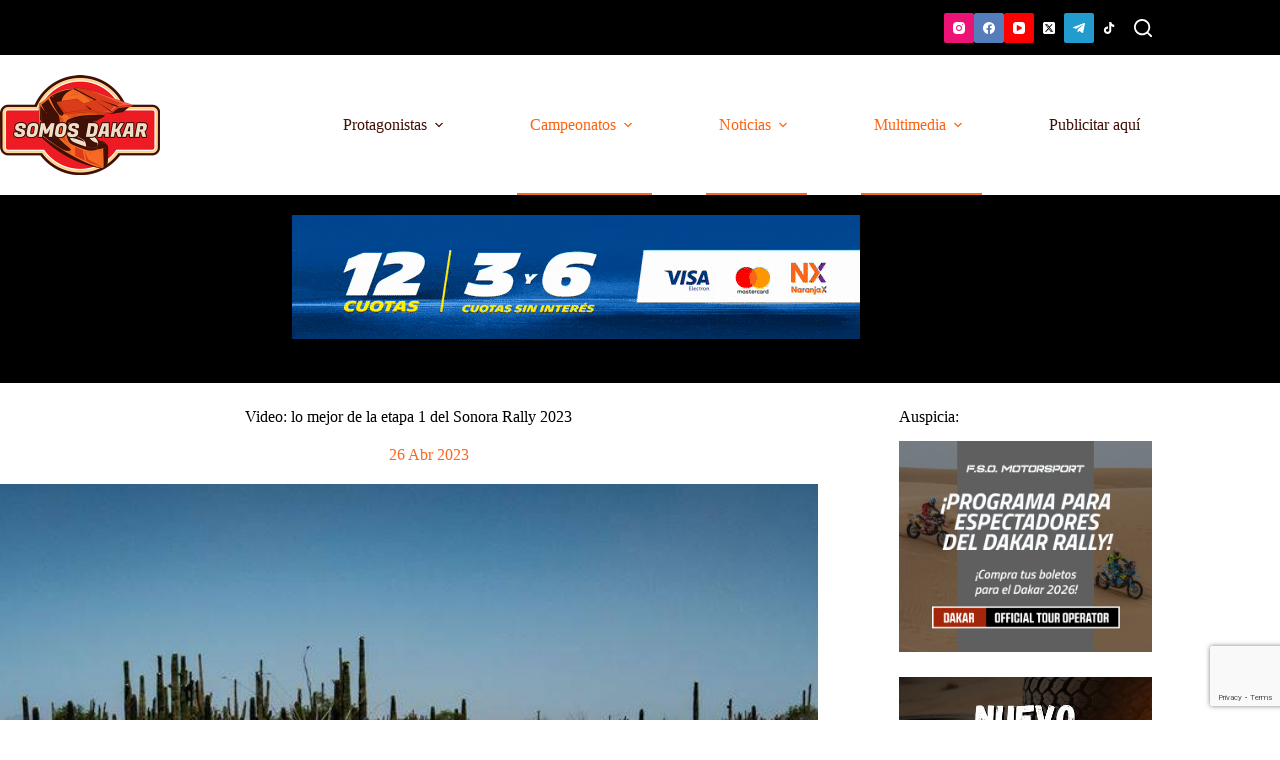

--- FILE ---
content_type: text/html; charset=UTF-8
request_url: https://somosdakar.com/video-lo-mejor-de-la-etapa-1-del-sonora-rally-2023/
body_size: 23373
content:
<!doctype html>
<html lang="es">
<head>
	
	<meta charset="UTF-8">
	<meta name="viewport" content="width=device-width, initial-scale=1, maximum-scale=5, viewport-fit=cover">
	<link rel="profile" href="https://gmpg.org/xfn/11">

	<meta name='robots' content='index, follow, max-image-preview:large, max-snippet:-1, max-video-preview:-1' />

	<!-- This site is optimized with the Yoast SEO plugin v26.6 - https://yoast.com/wordpress/plugins/seo/ -->
	<title>Video: lo mejor de la etapa 1 del Sonora Rally 2023 - Somos Dakar</title>
	<link rel="canonical" href="https://somosdakar.com/video-lo-mejor-de-la-etapa-1-del-sonora-rally-2023/" />
	<meta property="og:locale" content="es_ES" />
	<meta property="og:type" content="article" />
	<meta property="og:title" content="Video: lo mejor de la etapa 1 del Sonora Rally 2023 - Somos Dakar" />
	<meta property="og:description" content="Disfrute a continuación del resumen en video con lo mejor de la primera etapa del Sonora Rally 2023, que se está disputando en México y es válido por la tercera fecha del Campeonato Mundial de Rally Raid.  Video © ASO Video © ASO" />
	<meta property="og:url" content="https://somosdakar.com/video-lo-mejor-de-la-etapa-1-del-sonora-rally-2023/" />
	<meta property="og:site_name" content="Somos Dakar" />
	<meta property="article:publisher" content="https://www.facebook.com/SomosDakar/" />
	<meta property="article:author" content="https://www.facebook.com/SomosDakar/" />
	<meta property="article:published_time" content="2023-04-26T21:03:38+00:00" />
	<meta property="og:image" content="https://somosdakar.com/wp-content/uploads/2023/04/etapa-1-sonora-rally-highlights.jpg" />
	<meta property="og:image:width" content="1000" />
	<meta property="og:image:height" content="667" />
	<meta property="og:image:type" content="image/jpeg" />
	<meta name="author" content="Somos Dakar" />
	<meta name="twitter:card" content="summary_large_image" />
	<meta name="twitter:creator" content="@https://twitter.com/SomosDakar" />
	<meta name="twitter:site" content="@SomosDakar" />
	<meta name="twitter:label1" content="Escrito por" />
	<meta name="twitter:data1" content="Somos Dakar" />
	<meta name="twitter:label2" content="Tiempo de lectura" />
	<meta name="twitter:data2" content="1 minuto" />
	<script type="application/ld+json" class="yoast-schema-graph">{"@context":"https://schema.org","@graph":[{"@type":"NewsArticle","@id":"https://somosdakar.com/video-lo-mejor-de-la-etapa-1-del-sonora-rally-2023/#article","isPartOf":{"@id":"https://somosdakar.com/video-lo-mejor-de-la-etapa-1-del-sonora-rally-2023/"},"author":{"name":"Somos Dakar","@id":"https://somosdakar.com/#/schema/person/577aa00cce0e077468866f4c2568d175"},"headline":"Video: lo mejor de la etapa 1 del Sonora Rally 2023","datePublished":"2023-04-26T21:03:38+00:00","mainEntityOfPage":{"@id":"https://somosdakar.com/video-lo-mejor-de-la-etapa-1-del-sonora-rally-2023/"},"wordCount":60,"publisher":{"@id":"https://somosdakar.com/#organization"},"image":{"@id":"https://somosdakar.com/video-lo-mejor-de-la-etapa-1-del-sonora-rally-2023/#primaryimage"},"thumbnailUrl":"https://somosdakar.com/wp-content/uploads/2023/04/etapa-1-sonora-rally-highlights.jpg","keywords":["Sonora Rally 2023"],"articleSection":["Campeonato Mundial Rally Raid","Campeonatos","Categorías","Coches","Destacadas","Multimedia","Noticias","Videos"],"inLanguage":"es"},{"@type":"WebPage","@id":"https://somosdakar.com/video-lo-mejor-de-la-etapa-1-del-sonora-rally-2023/","url":"https://somosdakar.com/video-lo-mejor-de-la-etapa-1-del-sonora-rally-2023/","name":"Video: lo mejor de la etapa 1 del Sonora Rally 2023 - Somos Dakar","isPartOf":{"@id":"https://somosdakar.com/#website"},"primaryImageOfPage":{"@id":"https://somosdakar.com/video-lo-mejor-de-la-etapa-1-del-sonora-rally-2023/#primaryimage"},"image":{"@id":"https://somosdakar.com/video-lo-mejor-de-la-etapa-1-del-sonora-rally-2023/#primaryimage"},"thumbnailUrl":"https://somosdakar.com/wp-content/uploads/2023/04/etapa-1-sonora-rally-highlights.jpg","datePublished":"2023-04-26T21:03:38+00:00","breadcrumb":{"@id":"https://somosdakar.com/video-lo-mejor-de-la-etapa-1-del-sonora-rally-2023/#breadcrumb"},"inLanguage":"es","potentialAction":[{"@type":"ReadAction","target":["https://somosdakar.com/video-lo-mejor-de-la-etapa-1-del-sonora-rally-2023/"]}]},{"@type":"ImageObject","inLanguage":"es","@id":"https://somosdakar.com/video-lo-mejor-de-la-etapa-1-del-sonora-rally-2023/#primaryimage","url":"https://somosdakar.com/wp-content/uploads/2023/04/etapa-1-sonora-rally-highlights.jpg","contentUrl":"https://somosdakar.com/wp-content/uploads/2023/04/etapa-1-sonora-rally-highlights.jpg","width":1000,"height":667,"caption":"207 ZI Yuliang (chn), SHA He (chn), BAIC ORV, BAIC ORV BJ40, FIA W2RC, action during the Stage 1 of the Sonora Rally 2023, 3rd round of the 2023 World Rally-Raid Championship, around Hermosillo on April 24th, 2023 in Hermosillo, Mexico"},{"@type":"BreadcrumbList","@id":"https://somosdakar.com/video-lo-mejor-de-la-etapa-1-del-sonora-rally-2023/#breadcrumb","itemListElement":[{"@type":"ListItem","position":1,"name":"Inicio","item":"https://somosdakar.com/"},{"@type":"ListItem","position":2,"name":"Video: lo mejor de la etapa 1 del Sonora Rally 2023"}]},{"@type":"WebSite","@id":"https://somosdakar.com/#website","url":"https://somosdakar.com/","name":"Somos Dakar","description":"Rally Raid / Cross-Country / Bajas / Off-Road","publisher":{"@id":"https://somosdakar.com/#organization"},"potentialAction":[{"@type":"SearchAction","target":{"@type":"EntryPoint","urlTemplate":"https://somosdakar.com/?s={search_term_string}"},"query-input":{"@type":"PropertyValueSpecification","valueRequired":true,"valueName":"search_term_string"}}],"inLanguage":"es"},{"@type":"Organization","@id":"https://somosdakar.com/#organization","name":"Somos Dakar","url":"https://somosdakar.com/","logo":{"@type":"ImageObject","inLanguage":"es","@id":"https://somosdakar.com/#/schema/logo/image/","url":"https://somosdakar.com/wp-content/uploads/2024/09/logo-somos-dakar-favicom.png","contentUrl":"https://somosdakar.com/wp-content/uploads/2024/09/logo-somos-dakar-favicom.png","width":512,"height":512,"caption":"Somos Dakar"},"image":{"@id":"https://somosdakar.com/#/schema/logo/image/"},"sameAs":["https://www.facebook.com/SomosDakar/","https://x.com/SomosDakar","https://www.instagram.com/somosdakar/","https://www.youtube.com/channel/UCw3WbFVGEtGUgdhM7AeUZTA"]},{"@type":"Person","@id":"https://somosdakar.com/#/schema/person/577aa00cce0e077468866f4c2568d175","name":"Somos Dakar","sameAs":["https://somosdakar.com","https://www.facebook.com/SomosDakar/","https://www.instagram.com/somosdakar/","https://x.com/https://twitter.com/SomosDakar"]}]}</script>
	<!-- / Yoast SEO plugin. -->


<link rel="amphtml" href="https://somosdakar.com/video-lo-mejor-de-la-etapa-1-del-sonora-rally-2023/amp/" /><meta name="generator" content="AMP for WP 1.1.10"/><link rel='dns-prefetch' href='//www.googletagmanager.com' />
<link rel='dns-prefetch' href='//fonts.googleapis.com' />
<link rel='dns-prefetch' href='//pagead2.googlesyndication.com' />
<link rel="alternate" type="application/rss+xml" title="Somos Dakar &raquo; Feed" href="https://somosdakar.com/feed/" />
<link rel="alternate" type="application/rss+xml" title="Somos Dakar &raquo; Feed de los comentarios" href="https://somosdakar.com/comments/feed/" />
<style id='wp-img-auto-sizes-contain-inline-css'>
img:is([sizes=auto i],[sizes^="auto," i]){contain-intrinsic-size:3000px 1500px}
/*# sourceURL=wp-img-auto-sizes-contain-inline-css */
</style>
<link rel='stylesheet' id='blocksy-dynamic-global-css' href='https://somosdakar.com/wp-content/uploads/blocksy/css/global.css?ver=24879' media='all' />
<link rel='stylesheet' id='sby_common_styles-css' href='https://somosdakar.com/wp-content/plugins/feeds-for-youtube/public/build/css/sb-youtube-common.css?ver=2.6.2' media='all' />
<link rel='stylesheet' id='sby_styles-css' href='https://somosdakar.com/wp-content/plugins/feeds-for-youtube/public/build/css/sb-youtube-free.css?ver=2.6.2' media='all' />
<link rel='stylesheet' id='wp-block-library-css' href='https://somosdakar.com/wp-includes/css/dist/block-library/style.min.css?ver=6.9' media='all' />
<style id='global-styles-inline-css'>
:root{--wp--preset--aspect-ratio--square: 1;--wp--preset--aspect-ratio--4-3: 4/3;--wp--preset--aspect-ratio--3-4: 3/4;--wp--preset--aspect-ratio--3-2: 3/2;--wp--preset--aspect-ratio--2-3: 2/3;--wp--preset--aspect-ratio--16-9: 16/9;--wp--preset--aspect-ratio--9-16: 9/16;--wp--preset--color--black: #000000;--wp--preset--color--cyan-bluish-gray: #abb8c3;--wp--preset--color--white: #ffffff;--wp--preset--color--pale-pink: #f78da7;--wp--preset--color--vivid-red: #cf2e2e;--wp--preset--color--luminous-vivid-orange: #ff6900;--wp--preset--color--luminous-vivid-amber: #fcb900;--wp--preset--color--light-green-cyan: #7bdcb5;--wp--preset--color--vivid-green-cyan: #00d084;--wp--preset--color--pale-cyan-blue: #8ed1fc;--wp--preset--color--vivid-cyan-blue: #0693e3;--wp--preset--color--vivid-purple: #9b51e0;--wp--preset--color--palette-color-1: var(--theme-palette-color-1, #ff6310);--wp--preset--color--palette-color-2: var(--theme-palette-color-2, #ED1C24);--wp--preset--color--palette-color-3: var(--theme-palette-color-3, #000000);--wp--preset--color--palette-color-4: var(--theme-palette-color-4, #F66A24);--wp--preset--color--palette-color-5: var(--theme-palette-color-5, #E9EBEC);--wp--preset--color--palette-color-6: var(--theme-palette-color-6, #421006);--wp--preset--color--palette-color-7: var(--theme-palette-color-7, #ffffff);--wp--preset--color--palette-color-8: var(--theme-palette-color-8, #ffffff);--wp--preset--gradient--vivid-cyan-blue-to-vivid-purple: linear-gradient(135deg,rgb(6,147,227) 0%,rgb(155,81,224) 100%);--wp--preset--gradient--light-green-cyan-to-vivid-green-cyan: linear-gradient(135deg,rgb(122,220,180) 0%,rgb(0,208,130) 100%);--wp--preset--gradient--luminous-vivid-amber-to-luminous-vivid-orange: linear-gradient(135deg,rgb(252,185,0) 0%,rgb(255,105,0) 100%);--wp--preset--gradient--luminous-vivid-orange-to-vivid-red: linear-gradient(135deg,rgb(255,105,0) 0%,rgb(207,46,46) 100%);--wp--preset--gradient--very-light-gray-to-cyan-bluish-gray: linear-gradient(135deg,rgb(238,238,238) 0%,rgb(169,184,195) 100%);--wp--preset--gradient--cool-to-warm-spectrum: linear-gradient(135deg,rgb(74,234,220) 0%,rgb(151,120,209) 20%,rgb(207,42,186) 40%,rgb(238,44,130) 60%,rgb(251,105,98) 80%,rgb(254,248,76) 100%);--wp--preset--gradient--blush-light-purple: linear-gradient(135deg,rgb(255,206,236) 0%,rgb(152,150,240) 100%);--wp--preset--gradient--blush-bordeaux: linear-gradient(135deg,rgb(254,205,165) 0%,rgb(254,45,45) 50%,rgb(107,0,62) 100%);--wp--preset--gradient--luminous-dusk: linear-gradient(135deg,rgb(255,203,112) 0%,rgb(199,81,192) 50%,rgb(65,88,208) 100%);--wp--preset--gradient--pale-ocean: linear-gradient(135deg,rgb(255,245,203) 0%,rgb(182,227,212) 50%,rgb(51,167,181) 100%);--wp--preset--gradient--electric-grass: linear-gradient(135deg,rgb(202,248,128) 0%,rgb(113,206,126) 100%);--wp--preset--gradient--midnight: linear-gradient(135deg,rgb(2,3,129) 0%,rgb(40,116,252) 100%);--wp--preset--gradient--juicy-peach: linear-gradient(to right, #ffecd2 0%, #fcb69f 100%);--wp--preset--gradient--young-passion: linear-gradient(to right, #ff8177 0%, #ff867a 0%, #ff8c7f 21%, #f99185 52%, #cf556c 78%, #b12a5b 100%);--wp--preset--gradient--true-sunset: linear-gradient(to right, #fa709a 0%, #fee140 100%);--wp--preset--gradient--morpheus-den: linear-gradient(to top, #30cfd0 0%, #330867 100%);--wp--preset--gradient--plum-plate: linear-gradient(135deg, #667eea 0%, #764ba2 100%);--wp--preset--gradient--aqua-splash: linear-gradient(15deg, #13547a 0%, #80d0c7 100%);--wp--preset--gradient--love-kiss: linear-gradient(to top, #ff0844 0%, #ffb199 100%);--wp--preset--gradient--new-retrowave: linear-gradient(to top, #3b41c5 0%, #a981bb 49%, #ffc8a9 100%);--wp--preset--gradient--plum-bath: linear-gradient(to top, #cc208e 0%, #6713d2 100%);--wp--preset--gradient--high-flight: linear-gradient(to right, #0acffe 0%, #495aff 100%);--wp--preset--gradient--teen-party: linear-gradient(-225deg, #FF057C 0%, #8D0B93 50%, #321575 100%);--wp--preset--gradient--fabled-sunset: linear-gradient(-225deg, #231557 0%, #44107A 29%, #FF1361 67%, #FFF800 100%);--wp--preset--gradient--arielle-smile: radial-gradient(circle 248px at center, #16d9e3 0%, #30c7ec 47%, #46aef7 100%);--wp--preset--gradient--itmeo-branding: linear-gradient(180deg, #2af598 0%, #009efd 100%);--wp--preset--gradient--deep-blue: linear-gradient(to right, #6a11cb 0%, #2575fc 100%);--wp--preset--gradient--strong-bliss: linear-gradient(to right, #f78ca0 0%, #f9748f 19%, #fd868c 60%, #fe9a8b 100%);--wp--preset--gradient--sweet-period: linear-gradient(to top, #3f51b1 0%, #5a55ae 13%, #7b5fac 25%, #8f6aae 38%, #a86aa4 50%, #cc6b8e 62%, #f18271 75%, #f3a469 87%, #f7c978 100%);--wp--preset--gradient--purple-division: linear-gradient(to top, #7028e4 0%, #e5b2ca 100%);--wp--preset--gradient--cold-evening: linear-gradient(to top, #0c3483 0%, #a2b6df 100%, #6b8cce 100%, #a2b6df 100%);--wp--preset--gradient--mountain-rock: linear-gradient(to right, #868f96 0%, #596164 100%);--wp--preset--gradient--desert-hump: linear-gradient(to top, #c79081 0%, #dfa579 100%);--wp--preset--gradient--ethernal-constance: linear-gradient(to top, #09203f 0%, #537895 100%);--wp--preset--gradient--happy-memories: linear-gradient(-60deg, #ff5858 0%, #f09819 100%);--wp--preset--gradient--grown-early: linear-gradient(to top, #0ba360 0%, #3cba92 100%);--wp--preset--gradient--morning-salad: linear-gradient(-225deg, #B7F8DB 0%, #50A7C2 100%);--wp--preset--gradient--night-call: linear-gradient(-225deg, #AC32E4 0%, #7918F2 48%, #4801FF 100%);--wp--preset--gradient--mind-crawl: linear-gradient(-225deg, #473B7B 0%, #3584A7 51%, #30D2BE 100%);--wp--preset--gradient--angel-care: linear-gradient(-225deg, #FFE29F 0%, #FFA99F 48%, #FF719A 100%);--wp--preset--gradient--juicy-cake: linear-gradient(to top, #e14fad 0%, #f9d423 100%);--wp--preset--gradient--rich-metal: linear-gradient(to right, #d7d2cc 0%, #304352 100%);--wp--preset--gradient--mole-hall: linear-gradient(-20deg, #616161 0%, #9bc5c3 100%);--wp--preset--gradient--cloudy-knoxville: linear-gradient(120deg, #fdfbfb 0%, #ebedee 100%);--wp--preset--gradient--soft-grass: linear-gradient(to top, #c1dfc4 0%, #deecdd 100%);--wp--preset--gradient--saint-petersburg: linear-gradient(135deg, #f5f7fa 0%, #c3cfe2 100%);--wp--preset--gradient--everlasting-sky: linear-gradient(135deg, #fdfcfb 0%, #e2d1c3 100%);--wp--preset--gradient--kind-steel: linear-gradient(-20deg, #e9defa 0%, #fbfcdb 100%);--wp--preset--gradient--over-sun: linear-gradient(60deg, #abecd6 0%, #fbed96 100%);--wp--preset--gradient--premium-white: linear-gradient(to top, #d5d4d0 0%, #d5d4d0 1%, #eeeeec 31%, #efeeec 75%, #e9e9e7 100%);--wp--preset--gradient--clean-mirror: linear-gradient(45deg, #93a5cf 0%, #e4efe9 100%);--wp--preset--gradient--wild-apple: linear-gradient(to top, #d299c2 0%, #fef9d7 100%);--wp--preset--gradient--snow-again: linear-gradient(to top, #e6e9f0 0%, #eef1f5 100%);--wp--preset--gradient--confident-cloud: linear-gradient(to top, #dad4ec 0%, #dad4ec 1%, #f3e7e9 100%);--wp--preset--gradient--glass-water: linear-gradient(to top, #dfe9f3 0%, white 100%);--wp--preset--gradient--perfect-white: linear-gradient(-225deg, #E3FDF5 0%, #FFE6FA 100%);--wp--preset--font-size--small: 13px;--wp--preset--font-size--medium: 20px;--wp--preset--font-size--large: clamp(22px, 1.375rem + ((1vw - 3.2px) * 0.625), 30px);--wp--preset--font-size--x-large: clamp(30px, 1.875rem + ((1vw - 3.2px) * 1.563), 50px);--wp--preset--font-size--xx-large: clamp(45px, 2.813rem + ((1vw - 3.2px) * 2.734), 80px);--wp--preset--spacing--20: 0.44rem;--wp--preset--spacing--30: 0.67rem;--wp--preset--spacing--40: 1rem;--wp--preset--spacing--50: 1.5rem;--wp--preset--spacing--60: 2.25rem;--wp--preset--spacing--70: 3.38rem;--wp--preset--spacing--80: 5.06rem;--wp--preset--shadow--natural: 6px 6px 9px rgba(0, 0, 0, 0.2);--wp--preset--shadow--deep: 12px 12px 50px rgba(0, 0, 0, 0.4);--wp--preset--shadow--sharp: 6px 6px 0px rgba(0, 0, 0, 0.2);--wp--preset--shadow--outlined: 6px 6px 0px -3px rgb(255, 255, 255), 6px 6px rgb(0, 0, 0);--wp--preset--shadow--crisp: 6px 6px 0px rgb(0, 0, 0);}:root { --wp--style--global--content-size: var(--theme-block-max-width);--wp--style--global--wide-size: var(--theme-block-wide-max-width); }:where(body) { margin: 0; }.wp-site-blocks > .alignleft { float: left; margin-right: 2em; }.wp-site-blocks > .alignright { float: right; margin-left: 2em; }.wp-site-blocks > .aligncenter { justify-content: center; margin-left: auto; margin-right: auto; }:where(.wp-site-blocks) > * { margin-block-start: var(--theme-content-spacing); margin-block-end: 0; }:where(.wp-site-blocks) > :first-child { margin-block-start: 0; }:where(.wp-site-blocks) > :last-child { margin-block-end: 0; }:root { --wp--style--block-gap: var(--theme-content-spacing); }:root :where(.is-layout-flow) > :first-child{margin-block-start: 0;}:root :where(.is-layout-flow) > :last-child{margin-block-end: 0;}:root :where(.is-layout-flow) > *{margin-block-start: var(--theme-content-spacing);margin-block-end: 0;}:root :where(.is-layout-constrained) > :first-child{margin-block-start: 0;}:root :where(.is-layout-constrained) > :last-child{margin-block-end: 0;}:root :where(.is-layout-constrained) > *{margin-block-start: var(--theme-content-spacing);margin-block-end: 0;}:root :where(.is-layout-flex){gap: var(--theme-content-spacing);}:root :where(.is-layout-grid){gap: var(--theme-content-spacing);}.is-layout-flow > .alignleft{float: left;margin-inline-start: 0;margin-inline-end: 2em;}.is-layout-flow > .alignright{float: right;margin-inline-start: 2em;margin-inline-end: 0;}.is-layout-flow > .aligncenter{margin-left: auto !important;margin-right: auto !important;}.is-layout-constrained > .alignleft{float: left;margin-inline-start: 0;margin-inline-end: 2em;}.is-layout-constrained > .alignright{float: right;margin-inline-start: 2em;margin-inline-end: 0;}.is-layout-constrained > .aligncenter{margin-left: auto !important;margin-right: auto !important;}.is-layout-constrained > :where(:not(.alignleft):not(.alignright):not(.alignfull)){max-width: var(--wp--style--global--content-size);margin-left: auto !important;margin-right: auto !important;}.is-layout-constrained > .alignwide{max-width: var(--wp--style--global--wide-size);}body .is-layout-flex{display: flex;}.is-layout-flex{flex-wrap: wrap;align-items: center;}.is-layout-flex > :is(*, div){margin: 0;}body .is-layout-grid{display: grid;}.is-layout-grid > :is(*, div){margin: 0;}body{padding-top: 0px;padding-right: 0px;padding-bottom: 0px;padding-left: 0px;}:root :where(.wp-element-button, .wp-block-button__link){font-style: inherit;font-weight: inherit;letter-spacing: inherit;text-transform: inherit;}.has-black-color{color: var(--wp--preset--color--black) !important;}.has-cyan-bluish-gray-color{color: var(--wp--preset--color--cyan-bluish-gray) !important;}.has-white-color{color: var(--wp--preset--color--white) !important;}.has-pale-pink-color{color: var(--wp--preset--color--pale-pink) !important;}.has-vivid-red-color{color: var(--wp--preset--color--vivid-red) !important;}.has-luminous-vivid-orange-color{color: var(--wp--preset--color--luminous-vivid-orange) !important;}.has-luminous-vivid-amber-color{color: var(--wp--preset--color--luminous-vivid-amber) !important;}.has-light-green-cyan-color{color: var(--wp--preset--color--light-green-cyan) !important;}.has-vivid-green-cyan-color{color: var(--wp--preset--color--vivid-green-cyan) !important;}.has-pale-cyan-blue-color{color: var(--wp--preset--color--pale-cyan-blue) !important;}.has-vivid-cyan-blue-color{color: var(--wp--preset--color--vivid-cyan-blue) !important;}.has-vivid-purple-color{color: var(--wp--preset--color--vivid-purple) !important;}.has-palette-color-1-color{color: var(--wp--preset--color--palette-color-1) !important;}.has-palette-color-2-color{color: var(--wp--preset--color--palette-color-2) !important;}.has-palette-color-3-color{color: var(--wp--preset--color--palette-color-3) !important;}.has-palette-color-4-color{color: var(--wp--preset--color--palette-color-4) !important;}.has-palette-color-5-color{color: var(--wp--preset--color--palette-color-5) !important;}.has-palette-color-6-color{color: var(--wp--preset--color--palette-color-6) !important;}.has-palette-color-7-color{color: var(--wp--preset--color--palette-color-7) !important;}.has-palette-color-8-color{color: var(--wp--preset--color--palette-color-8) !important;}.has-black-background-color{background-color: var(--wp--preset--color--black) !important;}.has-cyan-bluish-gray-background-color{background-color: var(--wp--preset--color--cyan-bluish-gray) !important;}.has-white-background-color{background-color: var(--wp--preset--color--white) !important;}.has-pale-pink-background-color{background-color: var(--wp--preset--color--pale-pink) !important;}.has-vivid-red-background-color{background-color: var(--wp--preset--color--vivid-red) !important;}.has-luminous-vivid-orange-background-color{background-color: var(--wp--preset--color--luminous-vivid-orange) !important;}.has-luminous-vivid-amber-background-color{background-color: var(--wp--preset--color--luminous-vivid-amber) !important;}.has-light-green-cyan-background-color{background-color: var(--wp--preset--color--light-green-cyan) !important;}.has-vivid-green-cyan-background-color{background-color: var(--wp--preset--color--vivid-green-cyan) !important;}.has-pale-cyan-blue-background-color{background-color: var(--wp--preset--color--pale-cyan-blue) !important;}.has-vivid-cyan-blue-background-color{background-color: var(--wp--preset--color--vivid-cyan-blue) !important;}.has-vivid-purple-background-color{background-color: var(--wp--preset--color--vivid-purple) !important;}.has-palette-color-1-background-color{background-color: var(--wp--preset--color--palette-color-1) !important;}.has-palette-color-2-background-color{background-color: var(--wp--preset--color--palette-color-2) !important;}.has-palette-color-3-background-color{background-color: var(--wp--preset--color--palette-color-3) !important;}.has-palette-color-4-background-color{background-color: var(--wp--preset--color--palette-color-4) !important;}.has-palette-color-5-background-color{background-color: var(--wp--preset--color--palette-color-5) !important;}.has-palette-color-6-background-color{background-color: var(--wp--preset--color--palette-color-6) !important;}.has-palette-color-7-background-color{background-color: var(--wp--preset--color--palette-color-7) !important;}.has-palette-color-8-background-color{background-color: var(--wp--preset--color--palette-color-8) !important;}.has-black-border-color{border-color: var(--wp--preset--color--black) !important;}.has-cyan-bluish-gray-border-color{border-color: var(--wp--preset--color--cyan-bluish-gray) !important;}.has-white-border-color{border-color: var(--wp--preset--color--white) !important;}.has-pale-pink-border-color{border-color: var(--wp--preset--color--pale-pink) !important;}.has-vivid-red-border-color{border-color: var(--wp--preset--color--vivid-red) !important;}.has-luminous-vivid-orange-border-color{border-color: var(--wp--preset--color--luminous-vivid-orange) !important;}.has-luminous-vivid-amber-border-color{border-color: var(--wp--preset--color--luminous-vivid-amber) !important;}.has-light-green-cyan-border-color{border-color: var(--wp--preset--color--light-green-cyan) !important;}.has-vivid-green-cyan-border-color{border-color: var(--wp--preset--color--vivid-green-cyan) !important;}.has-pale-cyan-blue-border-color{border-color: var(--wp--preset--color--pale-cyan-blue) !important;}.has-vivid-cyan-blue-border-color{border-color: var(--wp--preset--color--vivid-cyan-blue) !important;}.has-vivid-purple-border-color{border-color: var(--wp--preset--color--vivid-purple) !important;}.has-palette-color-1-border-color{border-color: var(--wp--preset--color--palette-color-1) !important;}.has-palette-color-2-border-color{border-color: var(--wp--preset--color--palette-color-2) !important;}.has-palette-color-3-border-color{border-color: var(--wp--preset--color--palette-color-3) !important;}.has-palette-color-4-border-color{border-color: var(--wp--preset--color--palette-color-4) !important;}.has-palette-color-5-border-color{border-color: var(--wp--preset--color--palette-color-5) !important;}.has-palette-color-6-border-color{border-color: var(--wp--preset--color--palette-color-6) !important;}.has-palette-color-7-border-color{border-color: var(--wp--preset--color--palette-color-7) !important;}.has-palette-color-8-border-color{border-color: var(--wp--preset--color--palette-color-8) !important;}.has-vivid-cyan-blue-to-vivid-purple-gradient-background{background: var(--wp--preset--gradient--vivid-cyan-blue-to-vivid-purple) !important;}.has-light-green-cyan-to-vivid-green-cyan-gradient-background{background: var(--wp--preset--gradient--light-green-cyan-to-vivid-green-cyan) !important;}.has-luminous-vivid-amber-to-luminous-vivid-orange-gradient-background{background: var(--wp--preset--gradient--luminous-vivid-amber-to-luminous-vivid-orange) !important;}.has-luminous-vivid-orange-to-vivid-red-gradient-background{background: var(--wp--preset--gradient--luminous-vivid-orange-to-vivid-red) !important;}.has-very-light-gray-to-cyan-bluish-gray-gradient-background{background: var(--wp--preset--gradient--very-light-gray-to-cyan-bluish-gray) !important;}.has-cool-to-warm-spectrum-gradient-background{background: var(--wp--preset--gradient--cool-to-warm-spectrum) !important;}.has-blush-light-purple-gradient-background{background: var(--wp--preset--gradient--blush-light-purple) !important;}.has-blush-bordeaux-gradient-background{background: var(--wp--preset--gradient--blush-bordeaux) !important;}.has-luminous-dusk-gradient-background{background: var(--wp--preset--gradient--luminous-dusk) !important;}.has-pale-ocean-gradient-background{background: var(--wp--preset--gradient--pale-ocean) !important;}.has-electric-grass-gradient-background{background: var(--wp--preset--gradient--electric-grass) !important;}.has-midnight-gradient-background{background: var(--wp--preset--gradient--midnight) !important;}.has-juicy-peach-gradient-background{background: var(--wp--preset--gradient--juicy-peach) !important;}.has-young-passion-gradient-background{background: var(--wp--preset--gradient--young-passion) !important;}.has-true-sunset-gradient-background{background: var(--wp--preset--gradient--true-sunset) !important;}.has-morpheus-den-gradient-background{background: var(--wp--preset--gradient--morpheus-den) !important;}.has-plum-plate-gradient-background{background: var(--wp--preset--gradient--plum-plate) !important;}.has-aqua-splash-gradient-background{background: var(--wp--preset--gradient--aqua-splash) !important;}.has-love-kiss-gradient-background{background: var(--wp--preset--gradient--love-kiss) !important;}.has-new-retrowave-gradient-background{background: var(--wp--preset--gradient--new-retrowave) !important;}.has-plum-bath-gradient-background{background: var(--wp--preset--gradient--plum-bath) !important;}.has-high-flight-gradient-background{background: var(--wp--preset--gradient--high-flight) !important;}.has-teen-party-gradient-background{background: var(--wp--preset--gradient--teen-party) !important;}.has-fabled-sunset-gradient-background{background: var(--wp--preset--gradient--fabled-sunset) !important;}.has-arielle-smile-gradient-background{background: var(--wp--preset--gradient--arielle-smile) !important;}.has-itmeo-branding-gradient-background{background: var(--wp--preset--gradient--itmeo-branding) !important;}.has-deep-blue-gradient-background{background: var(--wp--preset--gradient--deep-blue) !important;}.has-strong-bliss-gradient-background{background: var(--wp--preset--gradient--strong-bliss) !important;}.has-sweet-period-gradient-background{background: var(--wp--preset--gradient--sweet-period) !important;}.has-purple-division-gradient-background{background: var(--wp--preset--gradient--purple-division) !important;}.has-cold-evening-gradient-background{background: var(--wp--preset--gradient--cold-evening) !important;}.has-mountain-rock-gradient-background{background: var(--wp--preset--gradient--mountain-rock) !important;}.has-desert-hump-gradient-background{background: var(--wp--preset--gradient--desert-hump) !important;}.has-ethernal-constance-gradient-background{background: var(--wp--preset--gradient--ethernal-constance) !important;}.has-happy-memories-gradient-background{background: var(--wp--preset--gradient--happy-memories) !important;}.has-grown-early-gradient-background{background: var(--wp--preset--gradient--grown-early) !important;}.has-morning-salad-gradient-background{background: var(--wp--preset--gradient--morning-salad) !important;}.has-night-call-gradient-background{background: var(--wp--preset--gradient--night-call) !important;}.has-mind-crawl-gradient-background{background: var(--wp--preset--gradient--mind-crawl) !important;}.has-angel-care-gradient-background{background: var(--wp--preset--gradient--angel-care) !important;}.has-juicy-cake-gradient-background{background: var(--wp--preset--gradient--juicy-cake) !important;}.has-rich-metal-gradient-background{background: var(--wp--preset--gradient--rich-metal) !important;}.has-mole-hall-gradient-background{background: var(--wp--preset--gradient--mole-hall) !important;}.has-cloudy-knoxville-gradient-background{background: var(--wp--preset--gradient--cloudy-knoxville) !important;}.has-soft-grass-gradient-background{background: var(--wp--preset--gradient--soft-grass) !important;}.has-saint-petersburg-gradient-background{background: var(--wp--preset--gradient--saint-petersburg) !important;}.has-everlasting-sky-gradient-background{background: var(--wp--preset--gradient--everlasting-sky) !important;}.has-kind-steel-gradient-background{background: var(--wp--preset--gradient--kind-steel) !important;}.has-over-sun-gradient-background{background: var(--wp--preset--gradient--over-sun) !important;}.has-premium-white-gradient-background{background: var(--wp--preset--gradient--premium-white) !important;}.has-clean-mirror-gradient-background{background: var(--wp--preset--gradient--clean-mirror) !important;}.has-wild-apple-gradient-background{background: var(--wp--preset--gradient--wild-apple) !important;}.has-snow-again-gradient-background{background: var(--wp--preset--gradient--snow-again) !important;}.has-confident-cloud-gradient-background{background: var(--wp--preset--gradient--confident-cloud) !important;}.has-glass-water-gradient-background{background: var(--wp--preset--gradient--glass-water) !important;}.has-perfect-white-gradient-background{background: var(--wp--preset--gradient--perfect-white) !important;}.has-small-font-size{font-size: var(--wp--preset--font-size--small) !important;}.has-medium-font-size{font-size: var(--wp--preset--font-size--medium) !important;}.has-large-font-size{font-size: var(--wp--preset--font-size--large) !important;}.has-x-large-font-size{font-size: var(--wp--preset--font-size--x-large) !important;}.has-xx-large-font-size{font-size: var(--wp--preset--font-size--xx-large) !important;}
:root :where(.wp-block-pullquote){font-size: clamp(0.984em, 0.984rem + ((1vw - 0.2em) * 0.645), 1.5em);line-height: 1.6;}
/*# sourceURL=global-styles-inline-css */
</style>
<link rel='stylesheet' id='contact-form-7-css' href='https://somosdakar.com/wp-content/plugins/contact-form-7/includes/css/styles.css?ver=6.1.4' media='all' />
<link rel='stylesheet' id='widgetopts-styles-css' href='https://somosdakar.com/wp-content/plugins/widget-options/assets/css/widget-options.css?ver=4.1.3' media='all' />
<link rel='stylesheet' id='blocksy-fonts-font-source-google-css' href='https://fonts.googleapis.com/css2?family=Fugaz%20One:wght@400&#038;display=swap' media='all' />
<link rel='stylesheet' id='ct-main-styles-css' href='https://somosdakar.com/wp-content/themes/blocksy/static/bundle/main.min.css?ver=2.1.21' media='all' />
<link rel='stylesheet' id='ct-page-title-styles-css' href='https://somosdakar.com/wp-content/themes/blocksy/static/bundle/page-title.min.css?ver=2.1.21' media='all' />
<link rel='stylesheet' id='ct-sidebar-styles-css' href='https://somosdakar.com/wp-content/themes/blocksy/static/bundle/sidebar.min.css?ver=2.1.21' media='all' />
<link rel='stylesheet' id='ct-share-box-styles-css' href='https://somosdakar.com/wp-content/themes/blocksy/static/bundle/share-box.min.css?ver=2.1.21' media='all' />
<link rel='stylesheet' id='ct-posts-nav-styles-css' href='https://somosdakar.com/wp-content/themes/blocksy/static/bundle/posts-nav.min.css?ver=2.1.21' media='all' />
<link rel='stylesheet' id='ct-elementor-styles-css' href='https://somosdakar.com/wp-content/themes/blocksy/static/bundle/elementor-frontend.min.css?ver=2.1.21' media='all' />
<link rel='stylesheet' id='ct-cf-7-styles-css' href='https://somosdakar.com/wp-content/themes/blocksy/static/bundle/cf-7.min.css?ver=2.1.21' media='all' />
<link rel='stylesheet' id='wpr-text-animations-css-css' href='https://somosdakar.com/wp-content/plugins/royal-elementor-addons/assets/css/lib/animations/text-animations.min.css?ver=1.7.1043' media='all' />
<link rel='stylesheet' id='wpr-addons-css-css' href='https://somosdakar.com/wp-content/plugins/royal-elementor-addons/assets/css/frontend.min.css?ver=1.7.1043' media='all' />
<link rel='stylesheet' id='font-awesome-5-all-css' href='https://somosdakar.com/wp-content/plugins/elementor/assets/lib/font-awesome/css/all.min.css?ver=1.7.1043' media='all' />
<script data-cfasync="false" src="https://somosdakar.com/wp-includes/js/jquery/jquery.min.js?ver=3.7.1" id="jquery-core-js"></script>
<script data-cfasync="false" src="https://somosdakar.com/wp-includes/js/jquery/jquery-migrate.min.js?ver=3.4.1" id="jquery-migrate-js"></script>
<script id="jquery-js-after">
jQuery(document).ready(function() {
	jQuery(".1667a39ffc188b9b093b66d660f5f8b3").click(function() {
		jQuery.post(
			"https://somosdakar.com/wp-admin/admin-ajax.php", {
				"action": "quick_adsense_onpost_ad_click",
				"quick_adsense_onpost_ad_index": jQuery(this).attr("data-index"),
				"quick_adsense_nonce": "9a3d0425dd",
			}, function(response) { }
		);
	});
});

//# sourceURL=jquery-js-after
</script>

<!-- Fragmento de código de la etiqueta de Google (gtag.js) añadida por Site Kit -->
<!-- Fragmento de código de Google Analytics añadido por Site Kit -->
<script src="https://www.googletagmanager.com/gtag/js?id=GT-T9HS9ZF" id="google_gtagjs-js" async></script>
<script id="google_gtagjs-js-after">
window.dataLayer = window.dataLayer || [];function gtag(){dataLayer.push(arguments);}
gtag("set","linker",{"domains":["somosdakar.com"]});
gtag("js", new Date());
gtag("set", "developer_id.dZTNiMT", true);
gtag("config", "GT-T9HS9ZF");
//# sourceURL=google_gtagjs-js-after
</script>
<meta name="generator" content="Site Kit by Google 1.168.0" /><noscript><link rel='stylesheet' href='https://somosdakar.com/wp-content/themes/blocksy/static/bundle/no-scripts.min.css' type='text/css'></noscript>

<!-- Metaetiquetas de Google AdSense añadidas por Site Kit -->
<meta name="google-adsense-platform-account" content="ca-host-pub-2644536267352236">
<meta name="google-adsense-platform-domain" content="sitekit.withgoogle.com">
<!-- Acabar con las metaetiquetas de Google AdSense añadidas por Site Kit -->
<meta name="generator" content="Elementor 3.34.0; features: e_font_icon_svg, additional_custom_breakpoints; settings: css_print_method-external, google_font-enabled, font_display-swap">
			<style>
				.e-con.e-parent:nth-of-type(n+4):not(.e-lazyloaded):not(.e-no-lazyload),
				.e-con.e-parent:nth-of-type(n+4):not(.e-lazyloaded):not(.e-no-lazyload) * {
					background-image: none !important;
				}
				@media screen and (max-height: 1024px) {
					.e-con.e-parent:nth-of-type(n+3):not(.e-lazyloaded):not(.e-no-lazyload),
					.e-con.e-parent:nth-of-type(n+3):not(.e-lazyloaded):not(.e-no-lazyload) * {
						background-image: none !important;
					}
				}
				@media screen and (max-height: 640px) {
					.e-con.e-parent:nth-of-type(n+2):not(.e-lazyloaded):not(.e-no-lazyload),
					.e-con.e-parent:nth-of-type(n+2):not(.e-lazyloaded):not(.e-no-lazyload) * {
						background-image: none !important;
					}
				}
			</style>
			
<!-- Fragmento de código de Google Tag Manager añadido por Site Kit -->
<script>
			( function( w, d, s, l, i ) {
				w[l] = w[l] || [];
				w[l].push( {'gtm.start': new Date().getTime(), event: 'gtm.js'} );
				var f = d.getElementsByTagName( s )[0],
					j = d.createElement( s ), dl = l != 'dataLayer' ? '&l=' + l : '';
				j.async = true;
				j.src = 'https://www.googletagmanager.com/gtm.js?id=' + i + dl;
				f.parentNode.insertBefore( j, f );
			} )( window, document, 'script', 'dataLayer', 'GTM-TH3CC75' );
			
</script>

<!-- Final del fragmento de código de Google Tag Manager añadido por Site Kit -->

<!-- Fragmento de código de Google Adsense añadido por Site Kit -->
<script async src="https://pagead2.googlesyndication.com/pagead/js/adsbygoogle.js?client=ca-pub-4585261982272777&amp;host=ca-host-pub-2644536267352236" crossorigin="anonymous"></script>

<!-- Final del fragmento de código de Google Adsense añadido por Site Kit -->
<link rel="icon" href="https://somosdakar.com/wp-content/uploads/2024/09/cropped-logo-somos-dakar-favicom-32x32.png" sizes="32x32" />
<link rel="icon" href="https://somosdakar.com/wp-content/uploads/2024/09/cropped-logo-somos-dakar-favicom-192x192.png" sizes="192x192" />
<link rel="apple-touch-icon" href="https://somosdakar.com/wp-content/uploads/2024/09/cropped-logo-somos-dakar-favicom-180x180.png" />
<meta name="msapplication-TileImage" content="https://somosdakar.com/wp-content/uploads/2024/09/cropped-logo-somos-dakar-favicom-270x270.png" />
<style id="wpr_lightbox_styles">
				.lg-backdrop {
					background-color: rgba(0,0,0,0.6) !important;
				}
				.lg-toolbar,
				.lg-dropdown {
					background-color: rgba(0,0,0,0.8) !important;
				}
				.lg-dropdown:after {
					border-bottom-color: rgba(0,0,0,0.8) !important;
				}
				.lg-sub-html {
					background-color: rgba(0,0,0,0.8) !important;
				}
				.lg-thumb-outer,
				.lg-progress-bar {
					background-color: #444444 !important;
				}
				.lg-progress {
					background-color: #a90707 !important;
				}
				.lg-icon {
					color: #efefef !important;
					font-size: 20px !important;
				}
				.lg-icon.lg-toogle-thumb {
					font-size: 24px !important;
				}
				.lg-icon:hover,
				.lg-dropdown-text:hover {
					color: #ffffff !important;
				}
				.lg-sub-html,
				.lg-dropdown-text {
					color: #efefef !important;
					font-size: 14px !important;
				}
				#lg-counter {
					color: #efefef !important;
					font-size: 14px !important;
				}
				.lg-prev,
				.lg-next {
					font-size: 35px !important;
				}

				/* Defaults */
				.lg-icon {
				background-color: transparent !important;
				}

				#lg-counter {
				opacity: 0.9;
				}

				.lg-thumb-outer {
				padding: 0 10px;
				}

				.lg-thumb-item {
				border-radius: 0 !important;
				border: none !important;
				opacity: 0.5;
				}

				.lg-thumb-item.active {
					opacity: 1;
				}
	         </style>	</head>


<body class="wp-singular post-template-default single single-post postid-32590 single-format-standard wp-custom-logo wp-embed-responsive wp-theme-blocksy elementor-default elementor-kit-38977 ct-elementor-default-template" data-link="type-2" data-prefix="single_blog_post" data-header="type-1" data-footer="type-1" itemscope="itemscope" itemtype="https://schema.org/Blog">

		<!-- Fragmento de código de Google Tag Manager (noscript) añadido por Site Kit -->
		<noscript>
			<iframe src="https://www.googletagmanager.com/ns.html?id=GTM-TH3CC75" height="0" width="0" style="display:none;visibility:hidden"></iframe>
		</noscript>
		<!-- Final del fragmento de código de Google Tag Manager (noscript) añadido por Site Kit -->
		<a class="skip-link screen-reader-text" href="#main">Saltar al contenido</a><div class="ct-drawer-canvas" data-location="start">
		<div id="search-modal" class="ct-panel" data-behaviour="modal" role="dialog" aria-label="Búsqueda en ventana emergente" inert>
			<div class="ct-panel-actions">
				<button class="ct-toggle-close" data-type="type-1" aria-label="Cerrar la ventana modal de búsqueda">
					<svg class="ct-icon" width="12" height="12" viewBox="0 0 15 15"><path d="M1 15a1 1 0 01-.71-.29 1 1 0 010-1.41l5.8-5.8-5.8-5.8A1 1 0 011.7.29l5.8 5.8 5.8-5.8a1 1 0 011.41 1.41l-5.8 5.8 5.8 5.8a1 1 0 01-1.41 1.41l-5.8-5.8-5.8 5.8A1 1 0 011 15z"/></svg>				</button>
			</div>

			<div class="ct-panel-content">
				

<form role="search" method="get" class="ct-search-form"  action="https://somosdakar.com/" aria-haspopup="listbox" data-live-results="thumbs">

	<input 
		type="search" class="modal-field"		placeholder="Buscar"
		value=""
		name="s"
		autocomplete="off"
		title="Buscar..."
		aria-label="Buscar..."
			>

	<div class="ct-search-form-controls">
		
		<button type="submit" class="wp-element-button" data-button="icon" aria-label="Botón de búsqueda">
			<svg class="ct-icon ct-search-button-content" aria-hidden="true" width="15" height="15" viewBox="0 0 15 15"><path d="M14.8,13.7L12,11c0.9-1.2,1.5-2.6,1.5-4.2c0-3.7-3-6.8-6.8-6.8S0,3,0,6.8s3,6.8,6.8,6.8c1.6,0,3.1-0.6,4.2-1.5l2.8,2.8c0.1,0.1,0.3,0.2,0.5,0.2s0.4-0.1,0.5-0.2C15.1,14.5,15.1,14,14.8,13.7z M1.5,6.8c0-2.9,2.4-5.2,5.2-5.2S12,3.9,12,6.8S9.6,12,6.8,12S1.5,9.6,1.5,6.8z"/></svg>
			<span class="ct-ajax-loader">
				<svg viewBox="0 0 24 24">
					<circle cx="12" cy="12" r="10" opacity="0.2" fill="none" stroke="currentColor" stroke-miterlimit="10" stroke-width="2"/>

					<path d="m12,2c5.52,0,10,4.48,10,10" fill="none" stroke="currentColor" stroke-linecap="round" stroke-miterlimit="10" stroke-width="2">
						<animateTransform
							attributeName="transform"
							attributeType="XML"
							type="rotate"
							dur="0.6s"
							from="0 12 12"
							to="360 12 12"
							repeatCount="indefinite"
						/>
					</path>
				</svg>
			</span>
		</button>

		
					<input type="hidden" name="ct_post_type" value="post:page">
		
		

		<input type="hidden" value="4b8536b006" class="ct-live-results-nonce">	</div>

			<div class="screen-reader-text" aria-live="polite" role="status">
			Sin resultados		</div>
	
</form>


			</div>
		</div>

		<div id="offcanvas" class="ct-panel ct-header" data-behaviour="right-side" role="dialog" aria-label="Panel fuera del lienzo emergente" inert=""><div class="ct-panel-inner">
		<div class="ct-panel-actions">
			
			<button class="ct-toggle-close" data-type="type-1" aria-label="Cerrar el cajón">
				<svg class="ct-icon" width="12" height="12" viewBox="0 0 15 15"><path d="M1 15a1 1 0 01-.71-.29 1 1 0 010-1.41l5.8-5.8-5.8-5.8A1 1 0 011.7.29l5.8 5.8 5.8-5.8a1 1 0 011.41 1.41l-5.8 5.8 5.8 5.8a1 1 0 01-1.41 1.41l-5.8-5.8-5.8 5.8A1 1 0 011 15z"/></svg>
			</button>
		</div>
		<div class="ct-panel-content" data-device="desktop"><div class="ct-panel-content-inner"></div></div><div class="ct-panel-content" data-device="mobile"><div class="ct-panel-content-inner">
<a href="https://somosdakar.com/" class="site-logo-container" data-id="offcanvas-logo" rel="home" itemprop="url">
			<img width="204" height="128" src="https://somosdakar.com/wp-content/uploads/2023/06/logo-somos-dakar-204-x-128-.png" class="default-logo" alt="Somos Dakar" decoding="async" srcset="https://somosdakar.com/wp-content/uploads/2023/06/logo-somos-dakar-204-x-128-.png 204w, https://somosdakar.com/wp-content/uploads/2023/06/logo-somos-dakar-204-x-128--150x94.png 150w, https://somosdakar.com/wp-content/uploads/2023/06/logo-somos-dakar-204-x-128--175x110.png 175w" sizes="(max-width: 204px) 100vw, 204px" />	</a>


<nav
	class="mobile-menu menu-container has-submenu"
	data-id="mobile-menu" data-interaction="click" data-toggle-type="type-1" data-submenu-dots="yes"	aria-label="Menu Principal">

	<ul id="menu-menu-principal-1" class=""><li class="menu-item menu-item-type-taxonomy menu-item-object-category menu-item-has-children menu-item-3611"><span class="ct-sub-menu-parent"><a href="https://somosdakar.com/noticias/protagonistas/" class="ct-menu-link">Protagonistas</a><button class="ct-toggle-dropdown-mobile" aria-label="Abrir el menú desplegable" aria-haspopup="true" aria-expanded="false"><svg class="ct-icon toggle-icon-1" width="15" height="15" viewBox="0 0 15 15" aria-hidden="true"><path d="M3.9,5.1l3.6,3.6l3.6-3.6l1.4,0.7l-5,5l-5-5L3.9,5.1z"/></svg></button></span>
<ul class="sub-menu">
	<li class="menu-item menu-item-type-taxonomy menu-item-object-category menu-item-7461"><a href="https://somosdakar.com/noticias/protagonistas/equipos/" class="ct-menu-link">Equipos</a></li>
	<li class="menu-item menu-item-type-taxonomy menu-item-object-category menu-item-7462"><a href="https://somosdakar.com/noticias/protagonistas/pilotos/" class="ct-menu-link">Pilotos</a></li>
</ul>
</li>
<li class="menu-item menu-item-type-taxonomy menu-item-object-category current-post-ancestor current-menu-parent current-post-parent menu-item-has-children menu-item-39109"><span class="ct-sub-menu-parent"><a href="https://somosdakar.com/noticias/campeonatos/" class="ct-menu-link">Campeonatos</a><button class="ct-toggle-dropdown-mobile" aria-label="Abrir el menú desplegable" aria-haspopup="true" aria-expanded="false"><svg class="ct-icon toggle-icon-1" width="15" height="15" viewBox="0 0 15 15" aria-hidden="true"><path d="M3.9,5.1l3.6,3.6l3.6-3.6l1.4,0.7l-5,5l-5-5L3.9,5.1z"/></svg></button></span>
<ul class="sub-menu">
	<li class="menu-item menu-item-type-taxonomy menu-item-object-category current-post-ancestor current-menu-parent current-post-parent menu-item-28672"><a href="https://somosdakar.com/noticias/campeonatos/campeonato-mundial-rally-raid/" class="ct-menu-link">Noticias Mundial Rally Raid</a></li>
	<li class="menu-item menu-item-type-taxonomy menu-item-object-category menu-item-19226"><a href="https://somosdakar.com/noticias-dakar/" class="ct-menu-link">Noticias Rally Dakar</a></li>
	<li class="menu-item menu-item-type-taxonomy menu-item-object-category menu-item-23673"><a href="https://somosdakar.com/noticias-sarr/" class="ct-menu-link">Noticias SARR y CaNav</a></li>
	<li class="menu-item menu-item-type-taxonomy menu-item-object-category menu-item-39111"><a href="https://somosdakar.com/noticias/campeonatos/fia-bajas/" class="ct-menu-link">FIA Bajas</a></li>
	<li class="menu-item menu-item-type-taxonomy menu-item-object-category menu-item-39112"><a href="https://somosdakar.com/noticias/campeonatos/fim-bajas/" class="ct-menu-link">FIM Bajas</a></li>
	<li class="menu-item menu-item-type-taxonomy menu-item-object-category menu-item-23787"><a href="https://somosdakar.com/noticias/campeonatos/otros-eventos/" class="ct-menu-link">Otros Eventos</a></li>
</ul>
</li>
<li class="menu-item menu-item-type-taxonomy menu-item-object-category current-post-ancestor current-menu-parent current-post-parent menu-item-has-children menu-item-3608"><span class="ct-sub-menu-parent"><a href="https://somosdakar.com/noticias/" class="ct-menu-link">Noticias</a><button class="ct-toggle-dropdown-mobile" aria-label="Abrir el menú desplegable" aria-haspopup="true" aria-expanded="false"><svg class="ct-icon toggle-icon-1" width="15" height="15" viewBox="0 0 15 15" aria-hidden="true"><path d="M3.9,5.1l3.6,3.6l3.6-3.6l1.4,0.7l-5,5l-5-5L3.9,5.1z"/></svg></button></span>
<ul class="sub-menu">
	<li class="menu-item menu-item-type-taxonomy menu-item-object-category current-post-ancestor current-menu-parent current-post-parent menu-item-23796"><a href="https://somosdakar.com/noticias/" class="ct-menu-link">Todas las Noticias</a></li>
	<li class="menu-item menu-item-type-taxonomy menu-item-object-category menu-item-39536"><a href="https://somosdakar.com/industria/" class="ct-menu-link">Industria</a></li>
	<li class="menu-item menu-item-type-taxonomy menu-item-object-category current-post-ancestor current-menu-parent current-post-parent menu-item-has-children menu-item-7453"><span class="ct-sub-menu-parent"><a href="https://somosdakar.com/noticias/categorias/" class="ct-menu-link">Categorías</a><button class="ct-toggle-dropdown-mobile" aria-label="Abrir el menú desplegable" aria-haspopup="true" aria-expanded="false"><svg class="ct-icon toggle-icon-1" width="15" height="15" viewBox="0 0 15 15" aria-hidden="true"><path d="M3.9,5.1l3.6,3.6l3.6-3.6l1.4,0.7l-5,5l-5-5L3.9,5.1z"/></svg></button></span>
	<ul class="sub-menu">
		<li class="menu-item menu-item-type-taxonomy menu-item-object-category current-post-ancestor current-menu-parent current-post-parent menu-item-7455"><a href="https://somosdakar.com/noticias/categorias/coches/" class="ct-menu-link">Autos</a></li>
		<li class="menu-item menu-item-type-taxonomy menu-item-object-category menu-item-7456"><a href="https://somosdakar.com/noticias/categorias/motos/" class="ct-menu-link">Motos</a></li>
		<li class="menu-item menu-item-type-taxonomy menu-item-object-category menu-item-7454"><a href="https://somosdakar.com/noticias/categorias/camiones/" class="ct-menu-link">Camiones</a></li>
		<li class="menu-item menu-item-type-taxonomy menu-item-object-category menu-item-7457"><a href="https://somosdakar.com/noticias/categorias/quads/" class="ct-menu-link">Quads</a></li>
	</ul>
</li>
</ul>
</li>
<li class="menu-item menu-item-type-taxonomy menu-item-object-category current-post-ancestor current-menu-parent current-post-parent menu-item-has-children menu-item-3617"><span class="ct-sub-menu-parent"><a href="https://somosdakar.com/multimedia/" class="ct-menu-link">Multimedia</a><button class="ct-toggle-dropdown-mobile" aria-label="Abrir el menú desplegable" aria-haspopup="true" aria-expanded="false"><svg class="ct-icon toggle-icon-1" width="15" height="15" viewBox="0 0 15 15" aria-hidden="true"><path d="M3.9,5.1l3.6,3.6l3.6-3.6l1.4,0.7l-5,5l-5-5L3.9,5.1z"/></svg></button></span>
<ul class="sub-menu">
	<li class="menu-item menu-item-type-taxonomy menu-item-object-category menu-item-39110"><a href="https://somosdakar.com/dakar-vintage-by-somos-dakar/" class="ct-menu-link">Dakar Vintage</a></li>
	<li class="menu-item menu-item-type-taxonomy menu-item-object-category menu-item-39389"><a href="https://somosdakar.com/dakar-classic/" class="ct-menu-link">Dakar Classic</a></li>
	<li class="menu-item menu-item-type-taxonomy menu-item-object-category menu-item-3612"><a href="https://somosdakar.com/galerias/" class="ct-menu-link">Fotos</a></li>
	<li class="menu-item menu-item-type-taxonomy menu-item-object-category current-post-ancestor current-menu-parent current-post-parent menu-item-3615"><a href="https://somosdakar.com/videos/" class="ct-menu-link">Videos</a></li>
</ul>
</li>
<li class="menu-item menu-item-type-post_type menu-item-object-page menu-item-33104"><a href="https://somosdakar.com/publicitar-en-somos-dakar/" class="ct-menu-link">Publicitar aquí</a></li>
</ul></nav>


<div
	class="ct-header-socials "
	data-id="socials">

	
		<div class="ct-social-box" data-color="official" data-icon-size="custom" data-icons-type="square:solid" >
			
			
							
				<a href="https://www.instagram.com/somosdakar/" data-network="instagram" aria-label="Instagram" style="--official-color: #ed1376" target="_blank" rel="noopener noreferrer">
					<span class="ct-icon-container">
					<svg
					width="20"
					height="20"
					viewBox="0 0 20 20"
					aria-hidden="true">
						<circle cx="10" cy="10" r="3.3"/>
						<path d="M14.2,0H5.8C2.6,0,0,2.6,0,5.8v8.3C0,17.4,2.6,20,5.8,20h8.3c3.2,0,5.8-2.6,5.8-5.8V5.8C20,2.6,17.4,0,14.2,0zM10,15c-2.8,0-5-2.2-5-5s2.2-5,5-5s5,2.2,5,5S12.8,15,10,15z M15.8,5C15.4,5,15,4.6,15,4.2s0.4-0.8,0.8-0.8s0.8,0.4,0.8,0.8S16.3,5,15.8,5z"/>
					</svg>
				</span>				</a>
							
				<a href="https://www.facebook.com/SomosDakar" data-network="facebook" aria-label="Facebook" style="--official-color: #557dbc" target="_blank" rel="noopener noreferrer">
					<span class="ct-icon-container">
					<svg
					width="20px"
					height="20px"
					viewBox="0 0 20 20"
					aria-hidden="true">
						<path d="M20,10.1c0-5.5-4.5-10-10-10S0,4.5,0,10.1c0,5,3.7,9.1,8.4,9.9v-7H5.9v-2.9h2.5V7.9C8.4,5.4,9.9,4,12.2,4c1.1,0,2.2,0.2,2.2,0.2v2.5h-1.3c-1.2,0-1.6,0.8-1.6,1.6v1.9h2.8L13.9,13h-2.3v7C16.3,19.2,20,15.1,20,10.1z"/>
					</svg>
				</span>				</a>
							
				<a href="https://www.youtube.com/@somosdakar4006" data-network="youtube" aria-label="YouTube" style="--official-color: #FF0000" target="_blank" rel="noopener noreferrer">
					<span class="ct-icon-container">
					<svg
					width="20"
					height="20"
					viewbox="0 0 20 20"
					aria-hidden="true">
						<path d="M15,0H5C2.2,0,0,2.2,0,5v10c0,2.8,2.2,5,5,5h10c2.8,0,5-2.2,5-5V5C20,2.2,17.8,0,15,0z M14.5,10.9l-6.8,3.8c-0.1,0.1-0.3,0.1-0.5,0.1c-0.5,0-1-0.4-1-1l0,0V6.2c0-0.5,0.4-1,1-1c0.2,0,0.3,0,0.5,0.1l6.8,3.8c0.5,0.3,0.7,0.8,0.4,1.3C14.8,10.6,14.6,10.8,14.5,10.9z"/>
					</svg>
				</span>				</a>
							
				<a href="https://x.com/SomosDakar" data-network="twitter" aria-label="X (Twitter)" style="--official-color: #000000" target="_blank" rel="noopener noreferrer">
					<span class="ct-icon-container">
					<svg
					width="20px"
					height="20px"
					viewBox="0 0 20 20"
					aria-hidden="true">
						<path d="M2.9 0C1.3 0 0 1.3 0 2.9v14.3C0 18.7 1.3 20 2.9 20h14.3c1.6 0 2.9-1.3 2.9-2.9V2.9C20 1.3 18.7 0 17.1 0H2.9zm13.2 3.8L11.5 9l5.5 7.2h-4.3l-3.3-4.4-3.8 4.4H3.4l5-5.7-5.3-6.7h4.4l3 4 3.5-4h2.1zM14.4 15 6.8 5H5.6l7.7 10h1.1z"/>
					</svg>
				</span>				</a>
							
				<a href="https://t.me/somosdakar" data-network="telegram" aria-label="Telegram" style="--official-color: #229cce" target="_blank" rel="noopener noreferrer">
					<span class="ct-icon-container">
					<svg
					width="20px"
					height="20px"
					viewBox="0 0 20 20"
					aria-hidden="true">
						<path d="M19.9,3.1l-3,14.2c-0.2,1-0.8,1.3-1.7,0.8l-4.6-3.4l-2.2,2.1c-0.2,0.2-0.5,0.5-0.9,0.5l0.3-4.7L16.4,5c0.4-0.3-0.1-0.5-0.6-0.2L5.3,11.4L0.7,10c-1-0.3-1-1,0.2-1.5l17.7-6.8C19.5,1.4,20.2,1.9,19.9,3.1z"/>
					</svg>
				</span>				</a>
							
				<a href="https://www.tiktok.com/@somosdakar" data-network="tiktok" aria-label="TikTok" style="--official-color: #000000" target="_blank" rel="noopener noreferrer">
					<span class="ct-icon-container">
					<svg
					width="20px"
					height="20px"
					viewBox="0 0 20 20"
					aria-hidden="true">
						<path d="M18.2 4.5c-2.3-.2-4.1-1.9-4.4-4.2V0h-3.4v13.8c0 1.4-1.2 2.6-2.8 2.6-1.4 0-2.6-1.1-2.6-2.6s1.1-2.6 2.6-2.6h.2l.5.1V7.5h-.7c-3.4 0-6.2 2.8-6.2 6.2S4.2 20 7.7 20s6.2-2.8 6.2-6.2v-7c1.1 1.1 2.4 1.6 3.9 1.6h.8V4.6l-.4-.1z"/>
					</svg>
				</span>				</a>
			
			
					</div>

	
</div>
</div></div></div></div></div>
<div id="main-container">
	<header id="header" class="ct-header" data-id="type-1" itemscope="" itemtype="https://schema.org/WPHeader"><div data-device="desktop"><div data-row="top" data-column-set="1"><div class="ct-container"><div data-column="end" data-placements="1"><div data-items="primary">
<div
	class="ct-header-socials "
	data-id="socials">

	
		<div class="ct-social-box" data-color="official" data-icon-size="custom" data-icons-type="square:solid" >
			
			
							
				<a href="https://www.instagram.com/somosdakar/" data-network="instagram" aria-label="Instagram" style="--official-color: #ed1376" target="_blank" rel="noopener noreferrer">
					<span class="ct-icon-container">
					<svg
					width="20"
					height="20"
					viewBox="0 0 20 20"
					aria-hidden="true">
						<circle cx="10" cy="10" r="3.3"/>
						<path d="M14.2,0H5.8C2.6,0,0,2.6,0,5.8v8.3C0,17.4,2.6,20,5.8,20h8.3c3.2,0,5.8-2.6,5.8-5.8V5.8C20,2.6,17.4,0,14.2,0zM10,15c-2.8,0-5-2.2-5-5s2.2-5,5-5s5,2.2,5,5S12.8,15,10,15z M15.8,5C15.4,5,15,4.6,15,4.2s0.4-0.8,0.8-0.8s0.8,0.4,0.8,0.8S16.3,5,15.8,5z"/>
					</svg>
				</span>				</a>
							
				<a href="https://www.facebook.com/SomosDakar" data-network="facebook" aria-label="Facebook" style="--official-color: #557dbc" target="_blank" rel="noopener noreferrer">
					<span class="ct-icon-container">
					<svg
					width="20px"
					height="20px"
					viewBox="0 0 20 20"
					aria-hidden="true">
						<path d="M20,10.1c0-5.5-4.5-10-10-10S0,4.5,0,10.1c0,5,3.7,9.1,8.4,9.9v-7H5.9v-2.9h2.5V7.9C8.4,5.4,9.9,4,12.2,4c1.1,0,2.2,0.2,2.2,0.2v2.5h-1.3c-1.2,0-1.6,0.8-1.6,1.6v1.9h2.8L13.9,13h-2.3v7C16.3,19.2,20,15.1,20,10.1z"/>
					</svg>
				</span>				</a>
							
				<a href="https://www.youtube.com/@somosdakar4006" data-network="youtube" aria-label="YouTube" style="--official-color: #FF0000" target="_blank" rel="noopener noreferrer">
					<span class="ct-icon-container">
					<svg
					width="20"
					height="20"
					viewbox="0 0 20 20"
					aria-hidden="true">
						<path d="M15,0H5C2.2,0,0,2.2,0,5v10c0,2.8,2.2,5,5,5h10c2.8,0,5-2.2,5-5V5C20,2.2,17.8,0,15,0z M14.5,10.9l-6.8,3.8c-0.1,0.1-0.3,0.1-0.5,0.1c-0.5,0-1-0.4-1-1l0,0V6.2c0-0.5,0.4-1,1-1c0.2,0,0.3,0,0.5,0.1l6.8,3.8c0.5,0.3,0.7,0.8,0.4,1.3C14.8,10.6,14.6,10.8,14.5,10.9z"/>
					</svg>
				</span>				</a>
							
				<a href="https://x.com/SomosDakar" data-network="twitter" aria-label="X (Twitter)" style="--official-color: #000000" target="_blank" rel="noopener noreferrer">
					<span class="ct-icon-container">
					<svg
					width="20px"
					height="20px"
					viewBox="0 0 20 20"
					aria-hidden="true">
						<path d="M2.9 0C1.3 0 0 1.3 0 2.9v14.3C0 18.7 1.3 20 2.9 20h14.3c1.6 0 2.9-1.3 2.9-2.9V2.9C20 1.3 18.7 0 17.1 0H2.9zm13.2 3.8L11.5 9l5.5 7.2h-4.3l-3.3-4.4-3.8 4.4H3.4l5-5.7-5.3-6.7h4.4l3 4 3.5-4h2.1zM14.4 15 6.8 5H5.6l7.7 10h1.1z"/>
					</svg>
				</span>				</a>
							
				<a href="https://t.me/somosdakar" data-network="telegram" aria-label="Telegram" style="--official-color: #229cce" target="_blank" rel="noopener noreferrer">
					<span class="ct-icon-container">
					<svg
					width="20px"
					height="20px"
					viewBox="0 0 20 20"
					aria-hidden="true">
						<path d="M19.9,3.1l-3,14.2c-0.2,1-0.8,1.3-1.7,0.8l-4.6-3.4l-2.2,2.1c-0.2,0.2-0.5,0.5-0.9,0.5l0.3-4.7L16.4,5c0.4-0.3-0.1-0.5-0.6-0.2L5.3,11.4L0.7,10c-1-0.3-1-1,0.2-1.5l17.7-6.8C19.5,1.4,20.2,1.9,19.9,3.1z"/>
					</svg>
				</span>				</a>
							
				<a href="https://www.tiktok.com/@somosdakar" data-network="tiktok" aria-label="TikTok" style="--official-color: #000000" target="_blank" rel="noopener noreferrer">
					<span class="ct-icon-container">
					<svg
					width="20px"
					height="20px"
					viewBox="0 0 20 20"
					aria-hidden="true">
						<path d="M18.2 4.5c-2.3-.2-4.1-1.9-4.4-4.2V0h-3.4v13.8c0 1.4-1.2 2.6-2.8 2.6-1.4 0-2.6-1.1-2.6-2.6s1.1-2.6 2.6-2.6h.2l.5.1V7.5h-.7c-3.4 0-6.2 2.8-6.2 6.2S4.2 20 7.7 20s6.2-2.8 6.2-6.2v-7c1.1 1.1 2.4 1.6 3.9 1.6h.8V4.6l-.4-.1z"/>
					</svg>
				</span>				</a>
			
			
					</div>

	
</div>

<button
	class="ct-header-search ct-toggle "
	data-toggle-panel="#search-modal"
	aria-controls="search-modal"
	aria-label="Buscar"
	data-label="left"
	data-id="search">

	<span class="ct-label ct-hidden-sm ct-hidden-md ct-hidden-lg" aria-hidden="true">Buscar</span>

	<svg class="ct-icon" aria-hidden="true" width="15" height="15" viewBox="0 0 15 15"><path d="M14.8,13.7L12,11c0.9-1.2,1.5-2.6,1.5-4.2c0-3.7-3-6.8-6.8-6.8S0,3,0,6.8s3,6.8,6.8,6.8c1.6,0,3.1-0.6,4.2-1.5l2.8,2.8c0.1,0.1,0.3,0.2,0.5,0.2s0.4-0.1,0.5-0.2C15.1,14.5,15.1,14,14.8,13.7z M1.5,6.8c0-2.9,2.4-5.2,5.2-5.2S12,3.9,12,6.8S9.6,12,6.8,12S1.5,9.6,1.5,6.8z"/></svg></button>
</div></div></div></div><div data-row="middle" data-column-set="2"><div class="ct-container"><div data-column="start" data-placements="1"><div data-items="primary">
<div	class="site-branding"
	data-id="logo"		itemscope="itemscope" itemtype="https://schema.org/Organization">

			<a href="https://somosdakar.com/" class="site-logo-container" rel="home" itemprop="url" ><img width="320" height="200" src="https://somosdakar.com/wp-content/uploads/2023/06/logo-somos-dakar-320-x-200-.png" class="default-logo" alt="Somos Dakar" decoding="async" srcset="https://somosdakar.com/wp-content/uploads/2023/06/logo-somos-dakar-320-x-200-.png 320w, https://somosdakar.com/wp-content/uploads/2023/06/logo-somos-dakar-320-x-200--300x188.png 300w, https://somosdakar.com/wp-content/uploads/2023/06/logo-somos-dakar-320-x-200--150x94.png 150w, https://somosdakar.com/wp-content/uploads/2023/06/logo-somos-dakar-320-x-200--175x109.png 175w" sizes="(max-width: 320px) 100vw, 320px" /></a>	
	</div>

</div></div><div data-column="end" data-placements="1"><div data-items="primary">
<nav
	id="header-menu-1"
	class="header-menu-1 menu-container"
	data-id="menu" data-interaction="hover"	data-menu="type-2:default"
	data-dropdown="type-1:simple"	data-stretch	data-responsive="no"	itemscope="" itemtype="https://schema.org/SiteNavigationElement"	aria-label="Menu Principal">

	<ul id="menu-menu-principal" class="menu"><li id="menu-item-3611" class="menu-item menu-item-type-taxonomy menu-item-object-category menu-item-has-children menu-item-3611 animated-submenu-block"><a href="https://somosdakar.com/noticias/protagonistas/" class="ct-menu-link">Protagonistas<span class="ct-toggle-dropdown-desktop"><svg class="ct-icon" width="8" height="8" viewBox="0 0 15 15" aria-hidden="true"><path d="M2.1,3.2l5.4,5.4l5.4-5.4L15,4.3l-7.5,7.5L0,4.3L2.1,3.2z"/></svg></span></a><button class="ct-toggle-dropdown-desktop-ghost" aria-label="Abrir el menú desplegable" aria-haspopup="true" aria-expanded="false"></button>
<ul class="sub-menu">
	<li id="menu-item-7461" class="menu-item menu-item-type-taxonomy menu-item-object-category menu-item-7461"><a href="https://somosdakar.com/noticias/protagonistas/equipos/" class="ct-menu-link">Equipos</a></li>
	<li id="menu-item-7462" class="menu-item menu-item-type-taxonomy menu-item-object-category menu-item-7462"><a href="https://somosdakar.com/noticias/protagonistas/pilotos/" class="ct-menu-link">Pilotos</a></li>
</ul>
</li>
<li id="menu-item-39109" class="menu-item menu-item-type-taxonomy menu-item-object-category current-post-ancestor current-menu-parent current-post-parent menu-item-has-children menu-item-39109 animated-submenu-block"><a href="https://somosdakar.com/noticias/campeonatos/" class="ct-menu-link">Campeonatos<span class="ct-toggle-dropdown-desktop"><svg class="ct-icon" width="8" height="8" viewBox="0 0 15 15" aria-hidden="true"><path d="M2.1,3.2l5.4,5.4l5.4-5.4L15,4.3l-7.5,7.5L0,4.3L2.1,3.2z"/></svg></span></a><button class="ct-toggle-dropdown-desktop-ghost" aria-label="Abrir el menú desplegable" aria-haspopup="true" aria-expanded="false"></button>
<ul class="sub-menu">
	<li id="menu-item-28672" class="menu-item menu-item-type-taxonomy menu-item-object-category current-post-ancestor current-menu-parent current-post-parent menu-item-28672"><a href="https://somosdakar.com/noticias/campeonatos/campeonato-mundial-rally-raid/" class="ct-menu-link">Noticias Mundial Rally Raid</a></li>
	<li id="menu-item-19226" class="menu-item menu-item-type-taxonomy menu-item-object-category menu-item-19226"><a href="https://somosdakar.com/noticias-dakar/" class="ct-menu-link">Noticias Rally Dakar</a></li>
	<li id="menu-item-23673" class="menu-item menu-item-type-taxonomy menu-item-object-category menu-item-23673"><a href="https://somosdakar.com/noticias-sarr/" class="ct-menu-link">Noticias SARR y CaNav</a></li>
	<li id="menu-item-39111" class="menu-item menu-item-type-taxonomy menu-item-object-category menu-item-39111"><a href="https://somosdakar.com/noticias/campeonatos/fia-bajas/" class="ct-menu-link">FIA Bajas</a></li>
	<li id="menu-item-39112" class="menu-item menu-item-type-taxonomy menu-item-object-category menu-item-39112"><a href="https://somosdakar.com/noticias/campeonatos/fim-bajas/" class="ct-menu-link">FIM Bajas</a></li>
	<li id="menu-item-23787" class="menu-item menu-item-type-taxonomy menu-item-object-category menu-item-23787"><a href="https://somosdakar.com/noticias/campeonatos/otros-eventos/" class="ct-menu-link">Otros Eventos</a></li>
</ul>
</li>
<li id="menu-item-3608" class="menu-item menu-item-type-taxonomy menu-item-object-category current-post-ancestor current-menu-parent current-post-parent menu-item-has-children menu-item-3608 animated-submenu-block"><a href="https://somosdakar.com/noticias/" class="ct-menu-link">Noticias<span class="ct-toggle-dropdown-desktop"><svg class="ct-icon" width="8" height="8" viewBox="0 0 15 15" aria-hidden="true"><path d="M2.1,3.2l5.4,5.4l5.4-5.4L15,4.3l-7.5,7.5L0,4.3L2.1,3.2z"/></svg></span></a><button class="ct-toggle-dropdown-desktop-ghost" aria-label="Abrir el menú desplegable" aria-haspopup="true" aria-expanded="false"></button>
<ul class="sub-menu">
	<li id="menu-item-23796" class="menu-item menu-item-type-taxonomy menu-item-object-category current-post-ancestor current-menu-parent current-post-parent menu-item-23796"><a href="https://somosdakar.com/noticias/" class="ct-menu-link">Todas las Noticias</a></li>
	<li id="menu-item-39536" class="menu-item menu-item-type-taxonomy menu-item-object-category menu-item-39536"><a href="https://somosdakar.com/industria/" class="ct-menu-link">Industria</a></li>
	<li id="menu-item-7453" class="menu-item menu-item-type-taxonomy menu-item-object-category current-post-ancestor current-menu-parent current-post-parent menu-item-has-children menu-item-7453 animated-submenu-inline"><a href="https://somosdakar.com/noticias/categorias/" class="ct-menu-link">Categorías<span class="ct-toggle-dropdown-desktop"><svg class="ct-icon" width="8" height="8" viewBox="0 0 15 15" aria-hidden="true"><path d="M2.1,3.2l5.4,5.4l5.4-5.4L15,4.3l-7.5,7.5L0,4.3L2.1,3.2z"/></svg></span></a><button class="ct-toggle-dropdown-desktop-ghost" aria-label="Abrir el menú desplegable" aria-haspopup="true" aria-expanded="false"></button>
	<ul class="sub-menu">
		<li id="menu-item-7455" class="menu-item menu-item-type-taxonomy menu-item-object-category current-post-ancestor current-menu-parent current-post-parent menu-item-7455"><a href="https://somosdakar.com/noticias/categorias/coches/" class="ct-menu-link">Autos</a></li>
		<li id="menu-item-7456" class="menu-item menu-item-type-taxonomy menu-item-object-category menu-item-7456"><a href="https://somosdakar.com/noticias/categorias/motos/" class="ct-menu-link">Motos</a></li>
		<li id="menu-item-7454" class="menu-item menu-item-type-taxonomy menu-item-object-category menu-item-7454"><a href="https://somosdakar.com/noticias/categorias/camiones/" class="ct-menu-link">Camiones</a></li>
		<li id="menu-item-7457" class="menu-item menu-item-type-taxonomy menu-item-object-category menu-item-7457"><a href="https://somosdakar.com/noticias/categorias/quads/" class="ct-menu-link">Quads</a></li>
	</ul>
</li>
</ul>
</li>
<li id="menu-item-3617" class="menu-item menu-item-type-taxonomy menu-item-object-category current-post-ancestor current-menu-parent current-post-parent menu-item-has-children menu-item-3617 animated-submenu-block"><a href="https://somosdakar.com/multimedia/" class="ct-menu-link">Multimedia<span class="ct-toggle-dropdown-desktop"><svg class="ct-icon" width="8" height="8" viewBox="0 0 15 15" aria-hidden="true"><path d="M2.1,3.2l5.4,5.4l5.4-5.4L15,4.3l-7.5,7.5L0,4.3L2.1,3.2z"/></svg></span></a><button class="ct-toggle-dropdown-desktop-ghost" aria-label="Abrir el menú desplegable" aria-haspopup="true" aria-expanded="false"></button>
<ul class="sub-menu">
	<li id="menu-item-39110" class="menu-item menu-item-type-taxonomy menu-item-object-category menu-item-39110"><a href="https://somosdakar.com/dakar-vintage-by-somos-dakar/" class="ct-menu-link">Dakar Vintage</a></li>
	<li id="menu-item-39389" class="menu-item menu-item-type-taxonomy menu-item-object-category menu-item-39389"><a href="https://somosdakar.com/dakar-classic/" class="ct-menu-link">Dakar Classic</a></li>
	<li id="menu-item-3612" class="menu-item menu-item-type-taxonomy menu-item-object-category menu-item-3612"><a href="https://somosdakar.com/galerias/" class="ct-menu-link">Fotos</a></li>
	<li id="menu-item-3615" class="menu-item menu-item-type-taxonomy menu-item-object-category current-post-ancestor current-menu-parent current-post-parent menu-item-3615"><a href="https://somosdakar.com/videos/" class="ct-menu-link">Videos</a></li>
</ul>
</li>
<li id="menu-item-33104" class="menu-item menu-item-type-post_type menu-item-object-page menu-item-33104"><a href="https://somosdakar.com/publicitar-en-somos-dakar/" class="ct-menu-link">Publicitar aquí</a></li>
</ul></nav>

</div></div></div></div><div data-row="bottom" data-column-set="1"><div class="ct-container"><div data-column="middle"><div data-items="">
<div
	class="ct-header-text "
	data-id="text">
	<div class="entry-content is-layout-flow">
		<p><a href="https://parraneumaticos.com.ar/"><img class="aligncenter size-full wp-image-40134" src="https://somosdakar.com/wp-content/uploads/2025/12/Parra-banner_promoVerano-SomosDakar-2.gif" alt="" width="568" height="124" /></a></p>	</div>
</div>
</div></div></div></div></div><div data-device="mobile"><div data-row="middle" data-column-set="2"><div class="ct-container"><div data-column="start" data-placements="1"><div data-items="primary">
<div	class="site-branding"
	data-id="logo"		>

			<a href="https://somosdakar.com/" class="site-logo-container" rel="home" itemprop="url" ><img width="320" height="200" src="https://somosdakar.com/wp-content/uploads/2023/06/logo-somos-dakar-320-x-200-.png" class="default-logo" alt="Somos Dakar" decoding="async" srcset="https://somosdakar.com/wp-content/uploads/2023/06/logo-somos-dakar-320-x-200-.png 320w, https://somosdakar.com/wp-content/uploads/2023/06/logo-somos-dakar-320-x-200--300x188.png 300w, https://somosdakar.com/wp-content/uploads/2023/06/logo-somos-dakar-320-x-200--150x94.png 150w, https://somosdakar.com/wp-content/uploads/2023/06/logo-somos-dakar-320-x-200--175x109.png 175w" sizes="(max-width: 320px) 100vw, 320px" /></a>	
	</div>

</div></div><div data-column="end" data-placements="1"><div data-items="primary">
<button
	class="ct-header-search ct-toggle "
	data-toggle-panel="#search-modal"
	aria-controls="search-modal"
	aria-label="Buscar"
	data-label="left"
	data-id="search">

	<span class="ct-label ct-hidden-sm ct-hidden-md ct-hidden-lg" aria-hidden="true">Buscar</span>

	<svg class="ct-icon" aria-hidden="true" width="15" height="15" viewBox="0 0 15 15"><path d="M14.8,13.7L12,11c0.9-1.2,1.5-2.6,1.5-4.2c0-3.7-3-6.8-6.8-6.8S0,3,0,6.8s3,6.8,6.8,6.8c1.6,0,3.1-0.6,4.2-1.5l2.8,2.8c0.1,0.1,0.3,0.2,0.5,0.2s0.4-0.1,0.5-0.2C15.1,14.5,15.1,14,14.8,13.7z M1.5,6.8c0-2.9,2.4-5.2,5.2-5.2S12,3.9,12,6.8S9.6,12,6.8,12S1.5,9.6,1.5,6.8z"/></svg></button>

<button
	class="ct-header-trigger ct-toggle "
	data-toggle-panel="#offcanvas"
	aria-controls="offcanvas"
	data-design="simple"
	data-label="right"
	aria-label="Menú"
	data-id="trigger">

	<span class="ct-label ct-hidden-sm ct-hidden-md ct-hidden-lg" aria-hidden="true">Menú</span>

	<svg class="ct-icon" width="18" height="14" viewBox="0 0 18 14" data-type="type-1" aria-hidden="true">
		<rect y="0.00" width="18" height="1.7" rx="1"/>
		<rect y="6.15" width="18" height="1.7" rx="1"/>
		<rect y="12.3" width="18" height="1.7" rx="1"/>
	</svg></button>
</div></div></div></div><div data-row="bottom" data-column-set="1"><div class="ct-container"><div data-column="middle"><div data-items="">
<div
	class="ct-header-text "
	data-id="text">
	<div class="entry-content is-layout-flow">
		<p><a href="https://parraneumaticos.com.ar/"><img class="aligncenter size-full wp-image-40134" src="https://somosdakar.com/wp-content/uploads/2025/12/Parra-banner_promoVerano-SomosDakar-2.gif" alt="" width="568" height="124" /></a></p>	</div>
</div>
</div></div></div></div></div></header>
	<main id="main" class="site-main hfeed" itemscope="itemscope" itemtype="https://schema.org/CreativeWork">

		
	<div
		class="ct-container"
		data-sidebar="right"				data-vertical-spacing="top:bottom">

		
		
	<article
		id="post-32590"
		class="post-32590 post type-post status-publish format-standard has-post-thumbnail hentry category-campeonato-mundial-rally-raid category-campeonatos category-categorias category-coches category-destacadas category-multimedia category-noticias category-videos tag-sonora-rally-2023">

		
<div class="hero-section is-width-constrained" data-type="type-1">
			<header class="entry-header">
			<h1 class="page-title" itemprop="headline">Video: lo mejor de la etapa 1 del Sonora Rally 2023</h1><ul class="entry-meta" data-type="simple:slash" ><li class="meta-date" itemprop="datePublished"><time class="ct-meta-element-date" datetime="2023-04-26T18:03:38-03:00">26 Abr 2023</time></li></ul>		</header>
	</div><figure class="ct-featured-image "><div class="ct-media-container"><img width="1000" height="667" src="https://somosdakar.com/wp-content/uploads/2023/04/etapa-1-sonora-rally-highlights.jpg" class="attachment-full size-full wp-post-image" alt="" loading="lazy" decoding="async" srcset="https://somosdakar.com/wp-content/uploads/2023/04/etapa-1-sonora-rally-highlights.jpg 1000w, https://somosdakar.com/wp-content/uploads/2023/04/etapa-1-sonora-rally-highlights-300x200.jpg 300w, https://somosdakar.com/wp-content/uploads/2023/04/etapa-1-sonora-rally-highlights-150x100.jpg 150w, https://somosdakar.com/wp-content/uploads/2023/04/etapa-1-sonora-rally-highlights-768x512.jpg 768w, https://somosdakar.com/wp-content/uploads/2023/04/etapa-1-sonora-rally-highlights-175x117.jpg 175w" sizes="auto, (max-width: 1000px) 100vw, 1000px" itemprop="image" style="aspect-ratio: 1000/667;" /></div><figcaption>207 ZI Yuliang (chn), SHA He (chn), BAIC ORV, BAIC ORV BJ40, FIA W2RC, action during the Stage 1 of the Sonora Rally 2023, 3rd round of the 2023 World Rally-Raid Championship, around Hermosillo on April 24th, 2023 in Hermosillo, Mexico</figcaption></figure>
		
		
		<div class="entry-content is-layout-flow">
			<div class="1667a39ffc188b9b093b66d660f5f8b3" data-index="4" style="float: none; margin:10px 0 10px 0; text-align:center;">
<script async src="//pagead2.googlesyndication.com/pagead/js/adsbygoogle.js"></script>
<!-- Post abajo de imagen destacada (above) -->
<ins class="adsbygoogle"
     style="display:block"
     data-ad-client="ca-pub-4585261982272777"
     data-ad-slot="8683231733"
     data-ad-format="auto"></ins>
<script>
(adsbygoogle = window.adsbygoogle || []).push({});
</script>
</div>
<p style="text-align: justify;"><strong>Disfrute a continuación del resumen en video con lo mejor de la primera etapa del Sonora Rally 2023, que se está disputando en México y es válido por la tercera fecha del Campeonato Mundial de Rally Raid. </strong></p>
<p>Video © ASO</p>
<p><iframe title="Highlights - Stage 1 - #SonoraRally 2023 - #W2RC" width="1290" height="726" src="https://www.youtube.com/embed/2ImyUIMo56I?feature=oembed" frameborder="0" allow="accelerometer; autoplay; clipboard-write; encrypted-media; gyroscope; picture-in-picture; web-share" referrerpolicy="strict-origin-when-cross-origin" allowfullscreen></iframe></p><div class="1667a39ffc188b9b093b66d660f5f8b3" data-index="1" style="float: none; margin:10px 0 10px 0; text-align:center;">
<script async src="//pagead2.googlesyndication.com/pagead/js/adsbygoogle.js"></script>
<!-- Plugin slot 1 -->
<ins class="adsbygoogle"
     style="display:block"
     data-ad-client="ca-pub-4585261982272777"
     data-ad-slot="4008325446"
     data-ad-format="auto"
     data-full-width-responsive="true"></ins>
<script>
(adsbygoogle = window.adsbygoogle || []).push({});
</script>
</div>

<p>Video © ASO</p>
<div class="1667a39ffc188b9b093b66d660f5f8b3" data-index="5" style="float: none; margin:10px 0 10px 0; text-align:center;">
<script async src="//pagead2.googlesyndication.com/pagead/js/adsbygoogle.js"></script>
<!-- Post abajo de todo (below) -->
<ins class="adsbygoogle"
     style="display:block"
     data-ad-client="ca-pub-4585261982272777"
     data-ad-slot="5786205696"
     data-ad-format="auto"></ins>
<script>
(adsbygoogle = window.adsbygoogle || []).push({});
</script>
</div>
<div class="1667a39ffc188b9b093b66d660f5f8b3" data-index="2" style="float: none; margin:10px 0 10px 0; text-align:center;">
<script async src="//pagead2.googlesyndication.com/pagead/js/adsbygoogle.js"></script>
<!-- Plugin slot 2 -->
<ins class="adsbygoogle"
     style="display:block"
     data-ad-client="ca-pub-4585261982272777"
     data-ad-slot="9585576449"
     data-ad-format="auto"
     data-full-width-responsive="true"></ins>
<script>
(adsbygoogle = window.adsbygoogle || []).push({});
</script>
</div>

<div style="font-size: 0px; height: 0px; line-height: 0px; margin: 0; padding: 0; clear: both;"></div>		</div>

		
					<div class="entry-tags is-width-constrained "><span class="ct-module-title">Etiquetas</span><div class="entry-tags-items"><a href="https://somosdakar.com/tag/sonora-rally-2023/" rel="tag"><span>#</span> Sonora Rally 2023</a></div></div>		
					
		<div class="ct-share-box is-width-constrained" data-location="bottom" data-type="type-1" >
			<span class="ct-module-title">Comparte esta publicación:</span>
			<div data-icons-type="simple">
							
				<a href="https://www.facebook.com/sharer/sharer.php?u=https%3A%2F%2Fsomosdakar.com%2Fvideo-lo-mejor-de-la-etapa-1-del-sonora-rally-2023%2F" data-network="facebook" aria-label="Facebook" rel="noopener noreferrer nofollow">
					<span class="ct-tooltip">Compartir en Facebook</span><span class="ct-icon-container">
					<svg
					width="20px"
					height="20px"
					viewBox="0 0 20 20"
					aria-hidden="true">
						<path d="M20,10.1c0-5.5-4.5-10-10-10S0,4.5,0,10.1c0,5,3.7,9.1,8.4,9.9v-7H5.9v-2.9h2.5V7.9C8.4,5.4,9.9,4,12.2,4c1.1,0,2.2,0.2,2.2,0.2v2.5h-1.3c-1.2,0-1.6,0.8-1.6,1.6v1.9h2.8L13.9,13h-2.3v7C16.3,19.2,20,15.1,20,10.1z"/>
					</svg>
				</span>				</a>
							
				<a href="whatsapp://send?text=https%3A%2F%2Fsomosdakar.com%2Fvideo-lo-mejor-de-la-etapa-1-del-sonora-rally-2023%2F" data-network="whatsapp" aria-label="WhatsApp" rel="noopener noreferrer nofollow">
					<span class="ct-tooltip">Compartir en WhatsApp</span><span class="ct-icon-container">
					<svg
					width="20px"
					height="20px"
					viewBox="0 0 20 20"
					aria-hidden="true">
						<path d="M10,0C4.5,0,0,4.5,0,10c0,1.9,0.5,3.6,1.4,5.1L0.1,20l5-1.3C6.5,19.5,8.2,20,10,20c5.5,0,10-4.5,10-10S15.5,0,10,0zM6.6,5.3c0.2,0,0.3,0,0.5,0c0.2,0,0.4,0,0.6,0.4c0.2,0.5,0.7,1.7,0.8,1.8c0.1,0.1,0.1,0.3,0,0.4C8.3,8.2,8.3,8.3,8.1,8.5C8,8.6,7.9,8.8,7.8,8.9C7.7,9,7.5,9.1,7.7,9.4c0.1,0.2,0.6,1.1,1.4,1.7c0.9,0.8,1.7,1.1,2,1.2c0.2,0.1,0.4,0.1,0.5-0.1c0.1-0.2,0.6-0.7,0.8-1c0.2-0.2,0.3-0.2,0.6-0.1c0.2,0.1,1.4,0.7,1.7,0.8s0.4,0.2,0.5,0.3c0.1,0.1,0.1,0.6-0.1,1.2c-0.2,0.6-1.2,1.1-1.7,1.2c-0.5,0-0.9,0.2-3-0.6c-2.5-1-4.1-3.6-4.2-3.7c-0.1-0.2-1-1.3-1-2.6c0-1.2,0.6-1.8,0.9-2.1C6.1,5.4,6.4,5.3,6.6,5.3z"/>
					</svg>
				</span>				</a>
							
				<a href="https://twitter.com/intent/tweet?url=https%3A%2F%2Fsomosdakar.com%2Fvideo-lo-mejor-de-la-etapa-1-del-sonora-rally-2023%2F&amp;text=Video%3A%20lo%20mejor%20de%20la%20etapa%201%20del%20Sonora%20Rally%202023" data-network="twitter" aria-label="X (Twitter)" rel="noopener noreferrer nofollow">
					<span class="ct-tooltip">Compartir en X (Twitter)</span><span class="ct-icon-container">
					<svg
					width="20px"
					height="20px"
					viewBox="0 0 20 20"
					aria-hidden="true">
						<path d="M2.9 0C1.3 0 0 1.3 0 2.9v14.3C0 18.7 1.3 20 2.9 20h14.3c1.6 0 2.9-1.3 2.9-2.9V2.9C20 1.3 18.7 0 17.1 0H2.9zm13.2 3.8L11.5 9l5.5 7.2h-4.3l-3.3-4.4-3.8 4.4H3.4l5-5.7-5.3-6.7h4.4l3 4 3.5-4h2.1zM14.4 15 6.8 5H5.6l7.7 10h1.1z"/>
					</svg>
				</span>				</a>
							
				<a href="https://t.me/share/url?url=https%3A%2F%2Fsomosdakar.com%2Fvideo-lo-mejor-de-la-etapa-1-del-sonora-rally-2023%2F&amp;text=Video%3A%20lo%20mejor%20de%20la%20etapa%201%20del%20Sonora%20Rally%202023" data-network="telegram" aria-label="Telegram" rel="noopener noreferrer nofollow">
					<span class="ct-tooltip">Compartir en Telegram</span><span class="ct-icon-container">
					<svg
					width="20px"
					height="20px"
					viewBox="0 0 20 20"
					aria-hidden="true">
						<path d="M19.9,3.1l-3,14.2c-0.2,1-0.8,1.3-1.7,0.8l-4.6-3.4l-2.2,2.1c-0.2,0.2-0.5,0.5-0.9,0.5l0.3-4.7L16.4,5c0.4-0.3-0.1-0.5-0.6-0.2L5.3,11.4L0.7,10c-1-0.3-1-1,0.2-1.5l17.7-6.8C19.5,1.4,20.2,1.9,19.9,3.1z"/>
					</svg>
				</span>				</a>
							
				<a href="#" data-network="clipboard" aria-label="Copiar al portapapeles" rel="noopener noreferrer nofollow">
					<span class="ct-tooltip">Copiar al portapapeles</span><span class="ct-icon-container">
					<svg
					width="20"
					height="20"
					viewBox="0 0 20 20"
					aria-hidden="true">
						<path d="M20 3.89v6.667a3.89 3.89 0 0 1-3.89 3.89h-.55v-2.223h.55c.921 0 1.667-.746 1.667-1.667V3.889c0-.92-.746-1.666-1.666-1.666H9.443c-.92 0-1.667.746-1.667 1.666v6.668c0 .92.746 1.667 1.667 1.667h1.674v2.222H9.443a3.89 3.89 0 0 1-3.89-3.889V3.889A3.89 3.89 0 0 1 9.444 0h6.668A3.89 3.89 0 0 1 20 3.89Zm-9.443 1.664H8.891v2.222h1.666c.92 0 1.667.746 1.667 1.667v6.668c0 .92-.746 1.666-1.667 1.666H3.889c-.92 0-1.666-.746-1.666-1.666V9.443c0-.92.746-1.667 1.666-1.667h.55V5.554h-.55A3.89 3.89 0 0 0 0 9.443v6.668A3.89 3.89 0 0 0 3.89 20h6.667a3.89 3.89 0 0 0 3.89-3.89V9.444a3.89 3.89 0 0 0-3.89-3.89Z"/>
					</svg>
				</span>				</a>
							
				<a href="mailto:?subject=Video%3A%20lo%20mejor%20de%20la%20etapa%201%20del%20Sonora%20Rally%202023&amp;body=https%3A%2F%2Fsomosdakar.com%2Fvideo-lo-mejor-de-la-etapa-1-del-sonora-rally-2023%2F" data-network="email" aria-label="Correo electrónico" rel="noopener noreferrer nofollow">
					<span class="ct-tooltip">Compartir en Correo electrónico</span><span class="ct-icon-container">
					<svg
					width="20"
					height="20"
					viewBox="0 0 20 20"
					aria-hidden="true">
						<path d="M10,10.1L0,4.7C0.1,3.2,1.4,2,3,2h14c1.6,0,2.9,1.2,3,2.8L10,10.1z M10,11.8c-0.1,0-0.2,0-0.4-0.1L0,6.4V15c0,1.7,1.3,3,3,3h4.9h4.3H17c1.7,0,3-1.3,3-3V6.4l-9.6,5.2C10.2,11.7,10.1,11.7,10,11.8z"/>
					</svg>
				</span>				</a>
			
			</div>
					</div>

			
		
		<nav class="post-navigation is-width-constrained " >
							<a href="https://somosdakar.com/sebastian-guayasamin-finalizo-el-rally-vallenar-huasco-de-chile-con-buenas-sensaciones/" class="nav-item-prev">
					<figure class="ct-media-container  "><img width="150" height="100" src="https://somosdakar.com/wp-content/uploads/2023/04/guayasamin-chile-fecha-1-dia-domingo--150x100.jpg" class="attachment-thumbnail size-thumbnail wp-post-image" alt="" loading="lazy" decoding="async" srcset="https://somosdakar.com/wp-content/uploads/2023/04/guayasamin-chile-fecha-1-dia-domingo--150x100.jpg 150w, https://somosdakar.com/wp-content/uploads/2023/04/guayasamin-chile-fecha-1-dia-domingo--300x200.jpg 300w, https://somosdakar.com/wp-content/uploads/2023/04/guayasamin-chile-fecha-1-dia-domingo--768x512.jpg 768w, https://somosdakar.com/wp-content/uploads/2023/04/guayasamin-chile-fecha-1-dia-domingo-.jpg 1024w, https://somosdakar.com/wp-content/uploads/2023/04/guayasamin-chile-fecha-1-dia-domingo--175x117.jpg 175w" sizes="auto, (max-width: 150px) 100vw, 150px" itemprop="image" style="aspect-ratio: 1/1;" /><svg width="20px" height="15px" viewBox="0 0 20 15" fill="#ffffff"><polygon points="0,7.5 5.5,13 6.4,12.1 2.4,8.1 20,8.1 20,6.9 2.4,6.9 6.4,2.9 5.5,2 "/></svg></figure>
					<div class="item-content">
						<span class="item-label">
							<span>Entrada</span> anterior						</span>

													<span class="item-title ">
								Sebastián Guayasamín finalizó el Rally Vallenar-Huasco de Chile con buenas sensaciones							</span>
											</div>

				</a>
			
							<a href="https://somosdakar.com/al-attiyah-recupera-el-liderazgo-y-sanders-se-escapa-sonora-rally-2023/" class="nav-item-next">
					<div class="item-content">
						<span class="item-label">
							Siguiente <span>Entrada</span>						</span>

													<span class="item-title ">
								Al-Attiyah recupera el liderazgo y Sanders se escapa - Sonora Rally 2023							</span>
											</div>

					<figure class="ct-media-container  "><img width="150" height="100" src="https://somosdakar.com/wp-content/uploads/2023/04/20230426SOR0079-A.S.O._DPPI-150x100.jpg" class="attachment-thumbnail size-thumbnail wp-post-image" alt="" loading="lazy" decoding="async" srcset="https://somosdakar.com/wp-content/uploads/2023/04/20230426SOR0079-A.S.O._DPPI-150x100.jpg 150w, https://somosdakar.com/wp-content/uploads/2023/04/20230426SOR0079-A.S.O._DPPI-300x200.jpg 300w, https://somosdakar.com/wp-content/uploads/2023/04/20230426SOR0079-A.S.O._DPPI-768x512.jpg 768w, https://somosdakar.com/wp-content/uploads/2023/04/20230426SOR0079-A.S.O._DPPI-175x117.jpg 175w, https://somosdakar.com/wp-content/uploads/2023/04/20230426SOR0079-A.S.O._DPPI.jpg 1000w" sizes="auto, (max-width: 150px) 100vw, 150px" itemprop="image" style="aspect-ratio: 1/1;" /><svg width="20px" height="15px" viewBox="0 0 20 15" fill="#ffffff"><polygon points="14.5,2 13.6,2.9 17.6,6.9 0,6.9 0,8.1 17.6,8.1 13.6,12.1 14.5,13 20,7.5 "/></svg></figure>				</a>
			
		</nav>

	
	
		<div
			class="ct-related-posts is-width-constrained "
					>
			
											<h3 class="ct-module-title">
					Lea además:				</h3>
							
			
			<div class="ct-related-posts-items" data-layout="grid">
							
				<article  itemscope="itemscope" itemtype="https://schema.org/CreativeWork"><div id="post-32641" class="post-32641 post type-post status-publish format-standard has-post-thumbnail hentry category-campeonato-mundial-rally-raid category-campeonatos category-categorias category-destacadas category-motos category-noticias tag-sonora-rally-2023 tag-sonora-rally-2023-motos"><a class="ct-media-container" href="https://somosdakar.com/daniel-sanders-triunfo-con-autoridad-en-el-sonora-rally-2023/" aria-label="Daniel Sanders triunfó con autoridad en el Sonora Rally 2023"><img width="150" height="100" src="https://somosdakar.com/wp-content/uploads/2023/04/20230428SOR0079-A.S.O_DPPI_J.Delfosse-150x100.jpg" class="attachment-thumbnail size-thumbnail wp-post-image" alt="" loading="lazy" decoding="async" srcset="https://somosdakar.com/wp-content/uploads/2023/04/20230428SOR0079-A.S.O_DPPI_J.Delfosse-150x100.jpg 150w, https://somosdakar.com/wp-content/uploads/2023/04/20230428SOR0079-A.S.O_DPPI_J.Delfosse-300x200.jpg 300w, https://somosdakar.com/wp-content/uploads/2023/04/20230428SOR0079-A.S.O_DPPI_J.Delfosse-768x512.jpg 768w, https://somosdakar.com/wp-content/uploads/2023/04/20230428SOR0079-A.S.O_DPPI_J.Delfosse-175x117.jpg 175w, https://somosdakar.com/wp-content/uploads/2023/04/20230428SOR0079-A.S.O_DPPI_J.Delfosse.jpg 1000w" sizes="auto, (max-width: 150px) 100vw, 150px" itemprop="image" style="aspect-ratio: 16/9;" /></a><h4 class="related-entry-title"><a href="https://somosdakar.com/daniel-sanders-triunfo-con-autoridad-en-el-sonora-rally-2023/" rel="bookmark">Daniel Sanders triunfó con autoridad en el Sonora Rally 2023</a></h4><ul class="entry-meta" data-type="simple:slash" data-id="tpsbw_" ><li class="meta-date" itemprop="datePublished"><time class="ct-meta-element-date" datetime="2023-04-28T21:15:14-03:00">abril 28, 2023</time></li></ul></div></article>
							
				<article  itemscope="itemscope" itemtype="https://schema.org/CreativeWork"><div id="post-32633" class="post-32633 post type-post status-publish format-standard has-post-thumbnail hentry category-campeonato-mundial-rally-raid category-campeonatos category-categorias category-coches category-destacadas category-noticias tag-resultados-sonora-rally tag-sonora-rally tag-sonora-rally-2023"><a class="ct-media-container" href="https://somosdakar.com/al-attiyah-gano-el-sonora-rally-y-es-el-nuevo-lider-del-mundial-de-rally-raid/" aria-label="Al-Attiyah ganó el Sonora Rally y es el nuevo líder del Mundial de Rally Raid"><img width="150" height="100" src="https://somosdakar.com/wp-content/uploads/2023/04/20230428SOR0001-A.S.O_DPPI_J.Delfosse-150x100.jpg" class="attachment-thumbnail size-thumbnail wp-post-image" alt="" loading="lazy" decoding="async" srcset="https://somosdakar.com/wp-content/uploads/2023/04/20230428SOR0001-A.S.O_DPPI_J.Delfosse-150x100.jpg 150w, https://somosdakar.com/wp-content/uploads/2023/04/20230428SOR0001-A.S.O_DPPI_J.Delfosse-300x200.jpg 300w, https://somosdakar.com/wp-content/uploads/2023/04/20230428SOR0001-A.S.O_DPPI_J.Delfosse-768x512.jpg 768w, https://somosdakar.com/wp-content/uploads/2023/04/20230428SOR0001-A.S.O_DPPI_J.Delfosse-175x117.jpg 175w, https://somosdakar.com/wp-content/uploads/2023/04/20230428SOR0001-A.S.O_DPPI_J.Delfosse.jpg 1000w" sizes="auto, (max-width: 150px) 100vw, 150px" itemprop="image" style="aspect-ratio: 16/9;" /></a><h4 class="related-entry-title"><a href="https://somosdakar.com/al-attiyah-gano-el-sonora-rally-y-es-el-nuevo-lider-del-mundial-de-rally-raid/" rel="bookmark">Al-Attiyah ganó el Sonora Rally y es el nuevo líder del Mundial de Rally Raid</a></h4><ul class="entry-meta" data-type="simple:slash" data-id="tpsbw_" ><li class="meta-date" itemprop="datePublished"><time class="ct-meta-element-date" datetime="2023-04-28T20:32:08-03:00">abril 28, 2023</time></li></ul></div></article>
							
				<article  itemscope="itemscope" itemtype="https://schema.org/CreativeWork"><div id="post-32615" class="post-32615 post type-post status-publish format-standard has-post-thumbnail hentry category-campeonato-mundial-rally-raid category-campeonatos category-destacadas category-noticias tag-daniel-sanders tag-sonora-rally tag-sonora-rally-2023"><a class="ct-media-container" href="https://somosdakar.com/sanders-y-al-attiyah-a-un-paso-de-la-victoria-en-el-sonora-rally/" aria-label="Sanders y Al-Attiyah, a un paso de la victoria en el Sonora Rally"><img width="150" height="100" src="https://somosdakar.com/wp-content/uploads/2023/04/20230427SOR0022-A.S.O._DPPI-150x100.jpg" class="attachment-thumbnail size-thumbnail wp-post-image" alt="" loading="lazy" decoding="async" srcset="https://somosdakar.com/wp-content/uploads/2023/04/20230427SOR0022-A.S.O._DPPI-150x100.jpg 150w, https://somosdakar.com/wp-content/uploads/2023/04/20230427SOR0022-A.S.O._DPPI-300x200.jpg 300w, https://somosdakar.com/wp-content/uploads/2023/04/20230427SOR0022-A.S.O._DPPI-768x512.jpg 768w, https://somosdakar.com/wp-content/uploads/2023/04/20230427SOR0022-A.S.O._DPPI-175x117.jpg 175w, https://somosdakar.com/wp-content/uploads/2023/04/20230427SOR0022-A.S.O._DPPI.jpg 1000w" sizes="auto, (max-width: 150px) 100vw, 150px" itemprop="image" style="aspect-ratio: 16/9;" /></a><h4 class="related-entry-title"><a href="https://somosdakar.com/sanders-y-al-attiyah-a-un-paso-de-la-victoria-en-el-sonora-rally/" rel="bookmark">Sanders y Al-Attiyah, a un paso de la victoria en el Sonora Rally</a></h4><ul class="entry-meta" data-type="simple:slash" data-id="tpsbw_" ><li class="meta-date" itemprop="datePublished"><time class="ct-meta-element-date" datetime="2023-04-28T13:03:51-03:00">abril 28, 2023</time></li></ul></div></article>
							
				<article  itemscope="itemscope" itemtype="https://schema.org/CreativeWork"><div id="post-32611" class="post-32611 post type-post status-publish format-standard has-post-thumbnail hentry category-campeonato-mundial-rally-raid category-campeonatos category-destacadas category-multimedia category-noticias category-videos tag-highlights-sonora-rally-2023 tag-sonora-rally tag-sonora-rally-2023"><a class="ct-media-container" href="https://somosdakar.com/video-lo-mejor-de-la-etapa-3-del-sonora-rally-2023/" aria-label="Video: lo mejor de la etapa 3 del Sonora Rally 2023"><img width="150" height="100" src="https://somosdakar.com/wp-content/uploads/2023/04/Video-lo-mejor-de-la-etapa-3-del-Sonora-Rally-2023-150x100.jpg" class="attachment-thumbnail size-thumbnail wp-post-image" alt="" loading="lazy" decoding="async" srcset="https://somosdakar.com/wp-content/uploads/2023/04/Video-lo-mejor-de-la-etapa-3-del-Sonora-Rally-2023-150x100.jpg 150w, https://somosdakar.com/wp-content/uploads/2023/04/Video-lo-mejor-de-la-etapa-3-del-Sonora-Rally-2023-300x200.jpg 300w, https://somosdakar.com/wp-content/uploads/2023/04/Video-lo-mejor-de-la-etapa-3-del-Sonora-Rally-2023-768x512.jpg 768w, https://somosdakar.com/wp-content/uploads/2023/04/Video-lo-mejor-de-la-etapa-3-del-Sonora-Rally-2023-1080x720.jpg 1080w, https://somosdakar.com/wp-content/uploads/2023/04/Video-lo-mejor-de-la-etapa-3-del-Sonora-Rally-2023-175x117.jpg 175w, https://somosdakar.com/wp-content/uploads/2023/04/Video-lo-mejor-de-la-etapa-3-del-Sonora-Rally-2023.jpg 1200w" sizes="auto, (max-width: 150px) 100vw, 150px" itemprop="image" style="aspect-ratio: 16/9;" /></a><h4 class="related-entry-title"><a href="https://somosdakar.com/video-lo-mejor-de-la-etapa-3-del-sonora-rally-2023/" rel="bookmark">Video: lo mejor de la etapa 3 del Sonora Rally 2023</a></h4><ul class="entry-meta" data-type="simple:slash" data-id="tpsbw_" ><li class="meta-date" itemprop="datePublished"><time class="ct-meta-element-date" datetime="2023-04-28T12:43:54-03:00">abril 28, 2023</time></li></ul></div></article>
						</div>

			
					</div>

	
	
	</article>

	
		<aside class="" data-type="type-4" id="sidebar" itemtype="https://schema.org/WPSideBar" itemscope="itemscope"><div class="ct-sidebar"><div class="widget ct-widget is-layout-flow widget_media_image" id="media_image-6"><h3 class="widget-title">Auspicia:</h3><a href="https://www.instagram.com/fsomotorsport/"><img width="300" height="250" src="https://somosdakar.com/wp-content/uploads/2025/11/F.S.O.-Motorsport-Medium-Rectangle-Ad-300x250-ESP-v2-1.png" class="image wp-image-39959  attachment-full size-full wp-post-image" alt="" style="max-width: 100%; height: auto;" decoding="async" srcset="https://somosdakar.com/wp-content/uploads/2025/11/F.S.O.-Motorsport-Medium-Rectangle-Ad-300x250-ESP-v2-1.png 300w, https://somosdakar.com/wp-content/uploads/2025/11/F.S.O.-Motorsport-Medium-Rectangle-Ad-300x250-ESP-v2-1-150x125.png 150w" sizes="(max-width: 300px) 100vw, 300px" /></a></div><div class="extendedwopts-md-center widget ct-widget is-layout-flow widget_media_image" id="media_image-2"><a href="https://parraneumaticos.com.ar/"><img width="300" height="375" src="https://somosdakar.com/wp-content/uploads/2025/06/parra-neumaticos-.jpg" class="image wp-image-38672  attachment-300x375 size-300x375 wp-post-image" alt="" style="max-width: 100%; height: auto;" decoding="async" srcset="https://somosdakar.com/wp-content/uploads/2025/06/parra-neumaticos-.jpg 500w, https://somosdakar.com/wp-content/uploads/2025/06/parra-neumaticos--240x300.jpg 240w, https://somosdakar.com/wp-content/uploads/2025/06/parra-neumaticos--120x150.jpg 120w" sizes="(max-width: 300px) 100vw, 300px" /></a></div><div class="widget ct-widget is-layout-flow widget_media_image" id="media_image-5"><h3 class="widget-title">Tatón Desert Rally</h3><a href="https://www.instagram.com/tatondesertrally/"><img width="300" height="295" src="https://somosdakar.com/wp-content/uploads/2025/10/logo-taton-desert-rally-2025-300x295.jpg" class="image wp-image-39912  attachment-medium size-medium wp-post-image" alt="" style="max-width: 100%; height: auto;" decoding="async" srcset="https://somosdakar.com/wp-content/uploads/2025/10/logo-taton-desert-rally-2025-300x295.jpg 300w, https://somosdakar.com/wp-content/uploads/2025/10/logo-taton-desert-rally-2025-150x148.jpg 150w, https://somosdakar.com/wp-content/uploads/2025/10/logo-taton-desert-rally-2025.jpg 702w" sizes="(max-width: 300px) 100vw, 300px" /></a></div><div class="widget ct-widget is-layout-flow widget_media_image" id="media_image-4"><h3 class="widget-title">Rally 2 Ruedas</h3><a href="https://www.instagram.com/rally2ruedas/"><img width="300" height="212" src="https://somosdakar.com/wp-content/uploads/2025/09/Rally-dos-Ruedas-Somos-Dakar-300x212.jpg" class="image wp-image-39602  attachment-medium size-medium wp-post-image" alt="" style="max-width: 100%; height: auto;" decoding="async" srcset="https://somosdakar.com/wp-content/uploads/2025/09/Rally-dos-Ruedas-Somos-Dakar-300x212.jpg 300w, https://somosdakar.com/wp-content/uploads/2025/09/Rally-dos-Ruedas-Somos-Dakar-800x566.jpg 800w, https://somosdakar.com/wp-content/uploads/2025/09/Rally-dos-Ruedas-Somos-Dakar-150x106.jpg 150w, https://somosdakar.com/wp-content/uploads/2025/09/Rally-dos-Ruedas-Somos-Dakar-768x544.jpg 768w, https://somosdakar.com/wp-content/uploads/2025/09/Rally-dos-Ruedas-Somos-Dakar.jpg 1000w" sizes="(max-width: 300px) 100vw, 300px" /></a></div><div class="widget_text widget ct-widget is-layout-flow widget_custom_html" id="custom_html-7"><h3 class="widget-title">Suscribirse</h3><div class="textwidget custom-html-widget"><div id="mc_embed_shell">
      <link href="//cdn-images.mailchimp.com/embedcode/classic-061523.css" rel="stylesheet" type="text/css">
  <style type="text/css">
        #mc_embed_signup{background:#fff;clear:left; font:14px Helvetica,Arial,sans-serif; width: px;}
        /* Add your own Mailchimp form style overrides in your site stylesheet or in this style block.
           We recommend moving this block and the preceding CSS link to the HEAD of your HTML file. */
</style><style type="text/css">
        #mc-embedded-subscribe-form input[type=checkbox]{display: inline; width: auto;margin-right: 10px;}
#mergeRow-gdpr {margin-top: 20px;}
#mergeRow-gdpr fieldset label {font-weight: normal;}
#mc-embedded-subscribe-form .mc_fieldset{border:none;min-height: 0px;padding-bottom:0px;}
</style>
<div id="mc_embed_signup">
    <form action="https://somosdakar.us15.list-manage.com/subscribe/post?u=a87c293615736d453d59e27f4&amp;id=2fbd013a6d&amp;v_id=2945&amp;f_id=00698fe0f0" method="post" id="mc-embedded-subscribe-form" name="mc-embedded-subscribe-form" class="validate" target="_blank">
        <div id="mc_embed_signup_scroll"><h2>Suscríbete</h2>
            <div class="indicates-required"><span class="asterisk">*</span> indicates required</div>
            <div class="mc-field-group"><label for="mce-EMAIL">Dirección de email <span class="asterisk">*</span></label><input type="email" name="EMAIL" class="required email" id="mce-EMAIL" required="" value=""></div><div class="mc-field-group"><label for="mce-FNAME">Nombre o apodo </label><input type="text" name="FNAME" class=" text" id="mce-FNAME" value=""><span id="mce-FNAME-HELPERTEXT" class="helper_text">Escribe tu nombre (opcional)</span></div><div id="mergeRow-gdpr" class="mergeRow gdpr-mergeRow content__gdprBlock mc-field-group"><div class="content__gdpr"><label>Permisos concedidos</label><p>Por favor seleccione los permisos que desea dar:</p><fieldset class="mc_fieldset gdprRequired mc-field-group" name="interestgroup_field"><label class="checkbox subfield" for="gdpr12035"><input type="checkbox" id="gdpr_12035" name="gdpr[12035]" class="gdpr" value="Y"><span>Acepto recibir emails de Somos Dakar con información destacada</span></label><label class="checkbox subfield" for="gdpr12047"><input type="checkbox" id="gdpr_12047" name="gdpr[12047]" class="gdpr" value="Y"><span>Acepto la Política de Privacidad disponible en somosdakar.com/politica-de-privacidad</span></label></fieldset><p>Puede darse de baja en cualquier momento haciendo clic en el enlace en el pie de página de nuestros correos electrónicos. Para obtener información sobre nuestras políticas de privacidad, visite nuestro sitio web, somosdakar.com</p></div><div class="content__gdprLegal"><p>We use Mailchimp as our marketing platform. By clicking below to subscribe, you acknowledge that your information will be transferred to Mailchimp for processing. <a href="https://mailchimp.com/legal/terms">Learn more</a> about Mailchimp's privacy practices.</p></div></div>
        <div id="mce-responses" class="clear foot">
            <div class="response" id="mce-error-response" style="display: none;"></div>
            <div class="response" id="mce-success-response" style="display: none;"></div>
        </div>
    <div aria-hidden="true" style="position: absolute; left: -5000px;">
        /* real people should not fill this in and expect good things - do not remove this or risk form bot signups */
        <input type="text" name="b_a87c293615736d453d59e27f4_2fbd013a6d" tabindex="-1" value="">
    </div>
        <div class="optionalParent">
            <div class="clear foot">
                <input type="submit" name="subscribe" id="mc-embedded-subscribe" class="button" value="Subscribe">
                <p style="margin: 0px auto;"><a href="http://eepurl.com/i08LqM" title="Mailchimp - email marketing made easy and fun"><span style="display: inline-block; background-color: black; border-radius: 4px;"><img class="refferal_badge" src="https://digitalasset.intuit.com/render/content/dam/intuit/mc-fe/en_us/images/intuit-mc-rewards-text-light.svg" alt="Intuit Mailchimp" style="width: 220px; height: 40px; display: flex; padding: 2px 0px; justify-content: center; align-items: center;"></span></a></p>
            </div>
        </div>
    </div>
</form>
</div>
<script type="text/javascript" src="//s3.amazonaws.com/downloads.mailchimp.com/js/mc-validate.js"></script><script type="text/javascript">(function($) {window.fnames = new Array(); window.ftypes = new Array();fnames[0]='EMAIL';ftypes[0]='email';fnames[1]='FNAME';ftypes[1]='text';/*
 * Translated default messages for the $ validation plugin.
 * Locale: ES
 */
$.extend($.validator.messages, {
  required: "Este campo es obligatorio.",
  remote: "Por favor, rellena este campo.",
  email: "Por favor, escribe una dirección de correo válida",
  url: "Por favor, escribe una URL válida.",
  date: "Por favor, escribe una fecha válida.",
  dateISO: "Por favor, escribe una fecha (ISO) válida.",
  number: "Por favor, escribe un número entero válido.",
  digits: "Por favor, escribe sólo dígitos.",
  creditcard: "Por favor, escribe un número de tarjeta válido.",
  equalTo: "Por favor, escribe el mismo valor de nuevo.",
  accept: "Por favor, escribe un valor con una extensión aceptada.",
  maxlength: $.validator.format("Por favor, no escribas más de {0} caracteres."),
  minlength: $.validator.format("Por favor, no escribas menos de {0} caracteres."),
  rangelength: $.validator.format("Por favor, escribe un valor entre {0} y {1} caracteres."),
  range: $.validator.format("Por favor, escribe un valor entre {0} y {1}."),
  max: $.validator.format("Por favor, escribe un valor menor o igual a {0}."),
  min: $.validator.format("Por favor, escribe un valor mayor o igual a {0}.")
});}(jQuery));var $mcj = jQuery.noConflict(true);</script></div>


</div></div><div class="widget ct-widget is-layout-flow widget_search" id="search-2">

<form role="search" method="get" class="ct-search-form" data-form-controls="inside" data-taxonomy-filter="false" data-submit-button="icon" action="https://somosdakar.com/" aria-haspopup="listbox" >

	<input 
		type="search" 		placeholder="Buscar"
		value=""
		name="s"
		autocomplete="off"
		title="Buscar..."
		aria-label="Buscar..."
			>

	<div class="ct-search-form-controls">
		
		<button type="submit" class="wp-element-button" data-button="inside:icon" aria-label="Botón de búsqueda">
			<svg class="ct-icon ct-search-button-content" aria-hidden="true" width="15" height="15" viewBox="0 0 15 15"><path d="M14.8,13.7L12,11c0.9-1.2,1.5-2.6,1.5-4.2c0-3.7-3-6.8-6.8-6.8S0,3,0,6.8s3,6.8,6.8,6.8c1.6,0,3.1-0.6,4.2-1.5l2.8,2.8c0.1,0.1,0.3,0.2,0.5,0.2s0.4-0.1,0.5-0.2C15.1,14.5,15.1,14,14.8,13.7z M1.5,6.8c0-2.9,2.4-5.2,5.2-5.2S12,3.9,12,6.8S9.6,12,6.8,12S1.5,9.6,1.5,6.8z"/></svg>
			<span class="ct-ajax-loader">
				<svg viewBox="0 0 24 24">
					<circle cx="12" cy="12" r="10" opacity="0.2" fill="none" stroke="currentColor" stroke-miterlimit="10" stroke-width="2"/>

					<path d="m12,2c5.52,0,10,4.48,10,10" fill="none" stroke="currentColor" stroke-linecap="round" stroke-miterlimit="10" stroke-width="2">
						<animateTransform
							attributeName="transform"
							attributeType="XML"
							type="rotate"
							dur="0.6s"
							from="0 12 12"
							to="360 12 12"
							repeatCount="indefinite"
						/>
					</path>
				</svg>
			</span>
		</button>

		
		
		

			</div>

	
</form>


</div></div></aside>
			</div>

	</main>

	<footer id="footer" class="ct-footer" data-id="type-1" itemscope="" itemtype="https://schema.org/WPFooter"><div data-row="middle"><div class="ct-container"><div data-column="ghost"></div><div data-column="copyright">
<div
	class="ct-footer-copyright"
	data-id="copyright">

	<p><strong><span style="color: #ffffff;">Somos Dakar | 2026</span></strong></p>
<p><span style="color: #ff6600;"><a style="color: #ff6600;" href="mailto:contacto@somosdakar.com"><strong>contacto@somosdakar.com </strong></a></span></p></div>
</div><div data-column="ghost"></div></div></div><div data-row="bottom"><div class="ct-container"><div data-column="socials">
<div
	class="ct-footer-socials"
	data-id="socials">

	
		<div class="ct-social-box" data-color="official" data-icon-size="custom" data-icons-type="square:solid" >
			
			
							
				<a href="https://www.instagram.com/somosdakar/" data-network="instagram" aria-label="Instagram" style="--official-color: #ed1376" target="_blank" rel="noopener noreferrer">
					<span class="ct-icon-container">
					<svg
					width="20"
					height="20"
					viewBox="0 0 20 20"
					aria-hidden="true">
						<circle cx="10" cy="10" r="3.3"/>
						<path d="M14.2,0H5.8C2.6,0,0,2.6,0,5.8v8.3C0,17.4,2.6,20,5.8,20h8.3c3.2,0,5.8-2.6,5.8-5.8V5.8C20,2.6,17.4,0,14.2,0zM10,15c-2.8,0-5-2.2-5-5s2.2-5,5-5s5,2.2,5,5S12.8,15,10,15z M15.8,5C15.4,5,15,4.6,15,4.2s0.4-0.8,0.8-0.8s0.8,0.4,0.8,0.8S16.3,5,15.8,5z"/>
					</svg>
				</span>				</a>
							
				<a href="https://www.youtube.com/@somosdakar4006" data-network="youtube" aria-label="YouTube" style="--official-color: #FF0000" target="_blank" rel="noopener noreferrer">
					<span class="ct-icon-container">
					<svg
					width="20"
					height="20"
					viewbox="0 0 20 20"
					aria-hidden="true">
						<path d="M15,0H5C2.2,0,0,2.2,0,5v10c0,2.8,2.2,5,5,5h10c2.8,0,5-2.2,5-5V5C20,2.2,17.8,0,15,0z M14.5,10.9l-6.8,3.8c-0.1,0.1-0.3,0.1-0.5,0.1c-0.5,0-1-0.4-1-1l0,0V6.2c0-0.5,0.4-1,1-1c0.2,0,0.3,0,0.5,0.1l6.8,3.8c0.5,0.3,0.7,0.8,0.4,1.3C14.8,10.6,14.6,10.8,14.5,10.9z"/>
					</svg>
				</span>				</a>
							
				<a href="https://www.facebook.com/SomosDakar" data-network="facebook" aria-label="Facebook" style="--official-color: #557dbc" target="_blank" rel="noopener noreferrer">
					<span class="ct-icon-container">
					<svg
					width="20px"
					height="20px"
					viewBox="0 0 20 20"
					aria-hidden="true">
						<path d="M20,10.1c0-5.5-4.5-10-10-10S0,4.5,0,10.1c0,5,3.7,9.1,8.4,9.9v-7H5.9v-2.9h2.5V7.9C8.4,5.4,9.9,4,12.2,4c1.1,0,2.2,0.2,2.2,0.2v2.5h-1.3c-1.2,0-1.6,0.8-1.6,1.6v1.9h2.8L13.9,13h-2.3v7C16.3,19.2,20,15.1,20,10.1z"/>
					</svg>
				</span>				</a>
							
				<a href="https://x.com/SomosDakar" data-network="twitter" aria-label="X (Twitter)" style="--official-color: #000000" target="_blank" rel="noopener noreferrer">
					<span class="ct-icon-container">
					<svg
					width="20px"
					height="20px"
					viewBox="0 0 20 20"
					aria-hidden="true">
						<path d="M2.9 0C1.3 0 0 1.3 0 2.9v14.3C0 18.7 1.3 20 2.9 20h14.3c1.6 0 2.9-1.3 2.9-2.9V2.9C20 1.3 18.7 0 17.1 0H2.9zm13.2 3.8L11.5 9l5.5 7.2h-4.3l-3.3-4.4-3.8 4.4H3.4l5-5.7-5.3-6.7h4.4l3 4 3.5-4h2.1zM14.4 15 6.8 5H5.6l7.7 10h1.1z"/>
					</svg>
				</span>				</a>
							
				<a href="https://t.me/somosdakar" data-network="telegram" aria-label="Telegram" style="--official-color: #229cce" target="_blank" rel="noopener noreferrer">
					<span class="ct-icon-container">
					<svg
					width="20px"
					height="20px"
					viewBox="0 0 20 20"
					aria-hidden="true">
						<path d="M19.9,3.1l-3,14.2c-0.2,1-0.8,1.3-1.7,0.8l-4.6-3.4l-2.2,2.1c-0.2,0.2-0.5,0.5-0.9,0.5l0.3-4.7L16.4,5c0.4-0.3-0.1-0.5-0.6-0.2L5.3,11.4L0.7,10c-1-0.3-1-1,0.2-1.5l17.7-6.8C19.5,1.4,20.2,1.9,19.9,3.1z"/>
					</svg>
				</span>				</a>
							
				<a href="https://www.tiktok.com/@somosdakar" data-network="tiktok" aria-label="TikTok" style="--official-color: #000000" target="_blank" rel="noopener noreferrer">
					<span class="ct-icon-container">
					<svg
					width="20px"
					height="20px"
					viewBox="0 0 20 20"
					aria-hidden="true">
						<path d="M18.2 4.5c-2.3-.2-4.1-1.9-4.4-4.2V0h-3.4v13.8c0 1.4-1.2 2.6-2.8 2.6-1.4 0-2.6-1.1-2.6-2.6s1.1-2.6 2.6-2.6h.2l.5.1V7.5h-.7c-3.4 0-6.2 2.8-6.2 6.2S4.2 20 7.7 20s6.2-2.8 6.2-6.2v-7c1.1 1.1 2.4 1.6 3.9 1.6h.8V4.6l-.4-.1z"/>
					</svg>
				</span>				</a>
			
			
					</div>

	</div>

</div></div></div></footer></div>

<script type="speculationrules">
{"prefetch":[{"source":"document","where":{"and":[{"href_matches":"/*"},{"not":{"href_matches":["/wp-*.php","/wp-admin/*","/wp-content/uploads/*","/wp-content/*","/wp-content/plugins/*","/wp-content/themes/blocksy/*","/*\\?(.+)"]}},{"not":{"selector_matches":"a[rel~=\"nofollow\"]"}},{"not":{"selector_matches":".no-prefetch, .no-prefetch a"}}]},"eagerness":"conservative"}]}
</script>
		<script type="text/javascript">
			(function($, window, document, undefined) {
				if (jQuery('.widgetopts-placeholder-e').length > 0) {
					// jQuery('.elementor-column-wrap:has(.widgetopts-placeholder-e)').hide();

					jQuery('.elementor-section:has(.widgetopts-placeholder-e)').each(function() {
						var pTop = jQuery(this).find('.elementor-element-populated').css('padding-top');
						var pBot = jQuery(this).find('.elementor-element-populated').css('padding-bottom');
						var pHeight = jQuery(this).find('.elementor-element-populated').innerHeight();
						var vert = pHeight - (parseFloat(pTop) + parseFloat(pBot));

						if (typeof vert !== 'undefined' && vert < 5) {
							jQuery(this).hide();
						} else {
							jQuery(this).find('.widgetopts-placeholder-e').each(function() {
								jQuery(this).closest('.elementor-element').hide();

								var countEl = jQuery(this).closest('.elementor-column').find('.elementor-element').length;
								var countHolder = jQuery(this).closest('.elementor-column').find('.widgetopts-placeholder-e').length;
								if (countEl == countHolder) {
									jQuery(this).closest('.elementor-column').hide();
								}
							}).promise().done(function() {
								var sTop = jQuery(this).closest('.elementor-section').css('padding-top');
								var sBot = jQuery(this).closest('.elementor-section').css('padding-bottom');
								var sHeight = jQuery(this).closest('.elementor-section').innerHeight();
								var svert = sHeight - (parseFloat(sTop) + parseFloat(sBot));

								if (typeof svert !== 'undefined' && svert < 5) {
									jQuery(this).closest('.elementor-section').hide();
								}
							});
						}

					});
				}
			})(jQuery, window, document);
		</script>
<!-- YouTube Feeds JS -->
<script type="text/javascript">

</script>
			<script>
				const lazyloadRunObserver = () => {
					const lazyloadBackgrounds = document.querySelectorAll( `.e-con.e-parent:not(.e-lazyloaded)` );
					const lazyloadBackgroundObserver = new IntersectionObserver( ( entries ) => {
						entries.forEach( ( entry ) => {
							if ( entry.isIntersecting ) {
								let lazyloadBackground = entry.target;
								if( lazyloadBackground ) {
									lazyloadBackground.classList.add( 'e-lazyloaded' );
								}
								lazyloadBackgroundObserver.unobserve( entry.target );
							}
						});
					}, { rootMargin: '200px 0px 200px 0px' } );
					lazyloadBackgrounds.forEach( ( lazyloadBackground ) => {
						lazyloadBackgroundObserver.observe( lazyloadBackground );
					} );
				};
				const events = [
					'DOMContentLoaded',
					'elementor/lazyload/observe',
				];
				events.forEach( ( event ) => {
					document.addEventListener( event, lazyloadRunObserver );
				} );
			</script>
			<script src="https://somosdakar.com/wp-includes/js/dist/hooks.min.js?ver=dd5603f07f9220ed27f1" id="wp-hooks-js"></script>
<script src="https://somosdakar.com/wp-includes/js/dist/i18n.min.js?ver=c26c3dc7bed366793375" id="wp-i18n-js"></script>
<script id="wp-i18n-js-after">
wp.i18n.setLocaleData( { 'text direction\u0004ltr': [ 'ltr' ] } );
//# sourceURL=wp-i18n-js-after
</script>
<script src="https://somosdakar.com/wp-content/plugins/contact-form-7/includes/swv/js/index.js?ver=6.1.4" id="swv-js"></script>
<script id="contact-form-7-js-translations">
( function( domain, translations ) {
	var localeData = translations.locale_data[ domain ] || translations.locale_data.messages;
	localeData[""].domain = domain;
	wp.i18n.setLocaleData( localeData, domain );
} )( "contact-form-7", {"translation-revision-date":"2025-12-01 15:45:40+0000","generator":"GlotPress\/4.0.3","domain":"messages","locale_data":{"messages":{"":{"domain":"messages","plural-forms":"nplurals=2; plural=n != 1;","lang":"es"},"This contact form is placed in the wrong place.":["Este formulario de contacto est\u00e1 situado en el lugar incorrecto."],"Error:":["Error:"]}},"comment":{"reference":"includes\/js\/index.js"}} );
//# sourceURL=contact-form-7-js-translations
</script>
<script id="contact-form-7-js-before">
var wpcf7 = {
    "api": {
        "root": "https:\/\/somosdakar.com\/wp-json\/",
        "namespace": "contact-form-7\/v1"
    },
    "cached": 1
};
//# sourceURL=contact-form-7-js-before
</script>
<script src="https://somosdakar.com/wp-content/plugins/contact-form-7/includes/js/index.js?ver=6.1.4" id="contact-form-7-js"></script>
<script src="https://somosdakar.com/wp-content/plugins/royal-elementor-addons/assets/js/lib/particles/particles.js?ver=3.0.6" id="wpr-particles-js"></script>
<script src="https://somosdakar.com/wp-content/plugins/royal-elementor-addons/assets/js/lib/jarallax/jarallax.min.js?ver=1.12.7" id="wpr-jarallax-js"></script>
<script src="https://somosdakar.com/wp-content/plugins/royal-elementor-addons/assets/js/lib/parallax/parallax.min.js?ver=1.0" id="wpr-parallax-hover-js"></script>
<script id="ct-scripts-js-extra">
var ct_localizations = {"ajax_url":"https://somosdakar.com/wp-admin/admin-ajax.php","public_url":"https://somosdakar.com/wp-content/themes/blocksy/static/bundle/","rest_url":"https://somosdakar.com/wp-json/","search_url":"https://somosdakar.com/search/QUERY_STRING/","show_more_text":"Mostrar m\u00e1s","more_text":"M\u00e1s","search_live_results":"Resultados de b\u00fasqueda","search_live_no_results":"Sin resultados","search_live_no_result":"Sin resultados","search_live_one_result":"Obtuviste %s resultado. Por favor, pulsa en la pesta\u00f1a para seleccionarlo.","search_live_many_results":"Obtuviste %s resultados. Por favor, pulsa en la pesta\u00f1a para seleccionar uno.","clipboard_copied":"\u00a1Copiado!","clipboard_failed":"Error al copiar","expand_submenu":"Abrir el men\u00fa desplegable","collapse_submenu":"Cerrar el men\u00fa desplegable","dynamic_js_chunks":[{"id":"blocksy_sticky_header","selector":"header [data-sticky]","url":"https://somosdakar.com/wp-content/plugins/blocksy-companion/static/bundle/sticky.js?ver=2.1.21"}],"dynamic_styles":{"lazy_load":"https://somosdakar.com/wp-content/themes/blocksy/static/bundle/non-critical-styles.min.css?ver=2.1.21","search_lazy":"https://somosdakar.com/wp-content/themes/blocksy/static/bundle/non-critical-search-styles.min.css?ver=2.1.21","back_to_top":"https://somosdakar.com/wp-content/themes/blocksy/static/bundle/back-to-top.min.css?ver=2.1.21"},"dynamic_styles_selectors":[{"selector":".ct-header-cart, #woo-cart-panel","url":"https://somosdakar.com/wp-content/themes/blocksy/static/bundle/cart-header-element-lazy.min.css?ver=2.1.21"},{"selector":".flexy","url":"https://somosdakar.com/wp-content/themes/blocksy/static/bundle/flexy.min.css?ver=2.1.21"},{"selector":"#account-modal","url":"https://somosdakar.com/wp-content/plugins/blocksy-companion/static/bundle/header-account-modal-lazy.min.css?ver=2.1.23"},{"selector":".ct-header-account","url":"https://somosdakar.com/wp-content/plugins/blocksy-companion/static/bundle/header-account-dropdown-lazy.min.css?ver=2.1.23"}]};
//# sourceURL=ct-scripts-js-extra
</script>
<script src="https://somosdakar.com/wp-content/themes/blocksy/static/bundle/main.js?ver=2.1.21" id="ct-scripts-js"></script>
<script src="https://www.google.com/recaptcha/api.js?render=6LdlUrgZAAAAAEh4ZNZrBvPmQYcpx06feOqxulyQ&amp;ver=3.0" id="google-recaptcha-js"></script>
<script src="https://somosdakar.com/wp-includes/js/dist/vendor/wp-polyfill.min.js?ver=3.15.0" id="wp-polyfill-js"></script>
<script id="wpcf7-recaptcha-js-before">
var wpcf7_recaptcha = {
    "sitekey": "6LdlUrgZAAAAAEh4ZNZrBvPmQYcpx06feOqxulyQ",
    "actions": {
        "homepage": "homepage",
        "contactform": "contactform"
    }
};
//# sourceURL=wpcf7-recaptcha-js-before
</script>
<script src="https://somosdakar.com/wp-content/plugins/contact-form-7/modules/recaptcha/index.js?ver=6.1.4" id="wpcf7-recaptcha-js"></script>

</body>
</html>


--- FILE ---
content_type: text/html; charset=utf-8
request_url: https://www.google.com/recaptcha/api2/anchor?ar=1&k=6LdlUrgZAAAAAEh4ZNZrBvPmQYcpx06feOqxulyQ&co=aHR0cHM6Ly9zb21vc2Rha2FyLmNvbTo0NDM.&hl=en&v=N67nZn4AqZkNcbeMu4prBgzg&size=invisible&anchor-ms=20000&execute-ms=30000&cb=bcqoj6pg0ato
body_size: 48816
content:
<!DOCTYPE HTML><html dir="ltr" lang="en"><head><meta http-equiv="Content-Type" content="text/html; charset=UTF-8">
<meta http-equiv="X-UA-Compatible" content="IE=edge">
<title>reCAPTCHA</title>
<style type="text/css">
/* cyrillic-ext */
@font-face {
  font-family: 'Roboto';
  font-style: normal;
  font-weight: 400;
  font-stretch: 100%;
  src: url(//fonts.gstatic.com/s/roboto/v48/KFO7CnqEu92Fr1ME7kSn66aGLdTylUAMa3GUBHMdazTgWw.woff2) format('woff2');
  unicode-range: U+0460-052F, U+1C80-1C8A, U+20B4, U+2DE0-2DFF, U+A640-A69F, U+FE2E-FE2F;
}
/* cyrillic */
@font-face {
  font-family: 'Roboto';
  font-style: normal;
  font-weight: 400;
  font-stretch: 100%;
  src: url(//fonts.gstatic.com/s/roboto/v48/KFO7CnqEu92Fr1ME7kSn66aGLdTylUAMa3iUBHMdazTgWw.woff2) format('woff2');
  unicode-range: U+0301, U+0400-045F, U+0490-0491, U+04B0-04B1, U+2116;
}
/* greek-ext */
@font-face {
  font-family: 'Roboto';
  font-style: normal;
  font-weight: 400;
  font-stretch: 100%;
  src: url(//fonts.gstatic.com/s/roboto/v48/KFO7CnqEu92Fr1ME7kSn66aGLdTylUAMa3CUBHMdazTgWw.woff2) format('woff2');
  unicode-range: U+1F00-1FFF;
}
/* greek */
@font-face {
  font-family: 'Roboto';
  font-style: normal;
  font-weight: 400;
  font-stretch: 100%;
  src: url(//fonts.gstatic.com/s/roboto/v48/KFO7CnqEu92Fr1ME7kSn66aGLdTylUAMa3-UBHMdazTgWw.woff2) format('woff2');
  unicode-range: U+0370-0377, U+037A-037F, U+0384-038A, U+038C, U+038E-03A1, U+03A3-03FF;
}
/* math */
@font-face {
  font-family: 'Roboto';
  font-style: normal;
  font-weight: 400;
  font-stretch: 100%;
  src: url(//fonts.gstatic.com/s/roboto/v48/KFO7CnqEu92Fr1ME7kSn66aGLdTylUAMawCUBHMdazTgWw.woff2) format('woff2');
  unicode-range: U+0302-0303, U+0305, U+0307-0308, U+0310, U+0312, U+0315, U+031A, U+0326-0327, U+032C, U+032F-0330, U+0332-0333, U+0338, U+033A, U+0346, U+034D, U+0391-03A1, U+03A3-03A9, U+03B1-03C9, U+03D1, U+03D5-03D6, U+03F0-03F1, U+03F4-03F5, U+2016-2017, U+2034-2038, U+203C, U+2040, U+2043, U+2047, U+2050, U+2057, U+205F, U+2070-2071, U+2074-208E, U+2090-209C, U+20D0-20DC, U+20E1, U+20E5-20EF, U+2100-2112, U+2114-2115, U+2117-2121, U+2123-214F, U+2190, U+2192, U+2194-21AE, U+21B0-21E5, U+21F1-21F2, U+21F4-2211, U+2213-2214, U+2216-22FF, U+2308-230B, U+2310, U+2319, U+231C-2321, U+2336-237A, U+237C, U+2395, U+239B-23B7, U+23D0, U+23DC-23E1, U+2474-2475, U+25AF, U+25B3, U+25B7, U+25BD, U+25C1, U+25CA, U+25CC, U+25FB, U+266D-266F, U+27C0-27FF, U+2900-2AFF, U+2B0E-2B11, U+2B30-2B4C, U+2BFE, U+3030, U+FF5B, U+FF5D, U+1D400-1D7FF, U+1EE00-1EEFF;
}
/* symbols */
@font-face {
  font-family: 'Roboto';
  font-style: normal;
  font-weight: 400;
  font-stretch: 100%;
  src: url(//fonts.gstatic.com/s/roboto/v48/KFO7CnqEu92Fr1ME7kSn66aGLdTylUAMaxKUBHMdazTgWw.woff2) format('woff2');
  unicode-range: U+0001-000C, U+000E-001F, U+007F-009F, U+20DD-20E0, U+20E2-20E4, U+2150-218F, U+2190, U+2192, U+2194-2199, U+21AF, U+21E6-21F0, U+21F3, U+2218-2219, U+2299, U+22C4-22C6, U+2300-243F, U+2440-244A, U+2460-24FF, U+25A0-27BF, U+2800-28FF, U+2921-2922, U+2981, U+29BF, U+29EB, U+2B00-2BFF, U+4DC0-4DFF, U+FFF9-FFFB, U+10140-1018E, U+10190-1019C, U+101A0, U+101D0-101FD, U+102E0-102FB, U+10E60-10E7E, U+1D2C0-1D2D3, U+1D2E0-1D37F, U+1F000-1F0FF, U+1F100-1F1AD, U+1F1E6-1F1FF, U+1F30D-1F30F, U+1F315, U+1F31C, U+1F31E, U+1F320-1F32C, U+1F336, U+1F378, U+1F37D, U+1F382, U+1F393-1F39F, U+1F3A7-1F3A8, U+1F3AC-1F3AF, U+1F3C2, U+1F3C4-1F3C6, U+1F3CA-1F3CE, U+1F3D4-1F3E0, U+1F3ED, U+1F3F1-1F3F3, U+1F3F5-1F3F7, U+1F408, U+1F415, U+1F41F, U+1F426, U+1F43F, U+1F441-1F442, U+1F444, U+1F446-1F449, U+1F44C-1F44E, U+1F453, U+1F46A, U+1F47D, U+1F4A3, U+1F4B0, U+1F4B3, U+1F4B9, U+1F4BB, U+1F4BF, U+1F4C8-1F4CB, U+1F4D6, U+1F4DA, U+1F4DF, U+1F4E3-1F4E6, U+1F4EA-1F4ED, U+1F4F7, U+1F4F9-1F4FB, U+1F4FD-1F4FE, U+1F503, U+1F507-1F50B, U+1F50D, U+1F512-1F513, U+1F53E-1F54A, U+1F54F-1F5FA, U+1F610, U+1F650-1F67F, U+1F687, U+1F68D, U+1F691, U+1F694, U+1F698, U+1F6AD, U+1F6B2, U+1F6B9-1F6BA, U+1F6BC, U+1F6C6-1F6CF, U+1F6D3-1F6D7, U+1F6E0-1F6EA, U+1F6F0-1F6F3, U+1F6F7-1F6FC, U+1F700-1F7FF, U+1F800-1F80B, U+1F810-1F847, U+1F850-1F859, U+1F860-1F887, U+1F890-1F8AD, U+1F8B0-1F8BB, U+1F8C0-1F8C1, U+1F900-1F90B, U+1F93B, U+1F946, U+1F984, U+1F996, U+1F9E9, U+1FA00-1FA6F, U+1FA70-1FA7C, U+1FA80-1FA89, U+1FA8F-1FAC6, U+1FACE-1FADC, U+1FADF-1FAE9, U+1FAF0-1FAF8, U+1FB00-1FBFF;
}
/* vietnamese */
@font-face {
  font-family: 'Roboto';
  font-style: normal;
  font-weight: 400;
  font-stretch: 100%;
  src: url(//fonts.gstatic.com/s/roboto/v48/KFO7CnqEu92Fr1ME7kSn66aGLdTylUAMa3OUBHMdazTgWw.woff2) format('woff2');
  unicode-range: U+0102-0103, U+0110-0111, U+0128-0129, U+0168-0169, U+01A0-01A1, U+01AF-01B0, U+0300-0301, U+0303-0304, U+0308-0309, U+0323, U+0329, U+1EA0-1EF9, U+20AB;
}
/* latin-ext */
@font-face {
  font-family: 'Roboto';
  font-style: normal;
  font-weight: 400;
  font-stretch: 100%;
  src: url(//fonts.gstatic.com/s/roboto/v48/KFO7CnqEu92Fr1ME7kSn66aGLdTylUAMa3KUBHMdazTgWw.woff2) format('woff2');
  unicode-range: U+0100-02BA, U+02BD-02C5, U+02C7-02CC, U+02CE-02D7, U+02DD-02FF, U+0304, U+0308, U+0329, U+1D00-1DBF, U+1E00-1E9F, U+1EF2-1EFF, U+2020, U+20A0-20AB, U+20AD-20C0, U+2113, U+2C60-2C7F, U+A720-A7FF;
}
/* latin */
@font-face {
  font-family: 'Roboto';
  font-style: normal;
  font-weight: 400;
  font-stretch: 100%;
  src: url(//fonts.gstatic.com/s/roboto/v48/KFO7CnqEu92Fr1ME7kSn66aGLdTylUAMa3yUBHMdazQ.woff2) format('woff2');
  unicode-range: U+0000-00FF, U+0131, U+0152-0153, U+02BB-02BC, U+02C6, U+02DA, U+02DC, U+0304, U+0308, U+0329, U+2000-206F, U+20AC, U+2122, U+2191, U+2193, U+2212, U+2215, U+FEFF, U+FFFD;
}
/* cyrillic-ext */
@font-face {
  font-family: 'Roboto';
  font-style: normal;
  font-weight: 500;
  font-stretch: 100%;
  src: url(//fonts.gstatic.com/s/roboto/v48/KFO7CnqEu92Fr1ME7kSn66aGLdTylUAMa3GUBHMdazTgWw.woff2) format('woff2');
  unicode-range: U+0460-052F, U+1C80-1C8A, U+20B4, U+2DE0-2DFF, U+A640-A69F, U+FE2E-FE2F;
}
/* cyrillic */
@font-face {
  font-family: 'Roboto';
  font-style: normal;
  font-weight: 500;
  font-stretch: 100%;
  src: url(//fonts.gstatic.com/s/roboto/v48/KFO7CnqEu92Fr1ME7kSn66aGLdTylUAMa3iUBHMdazTgWw.woff2) format('woff2');
  unicode-range: U+0301, U+0400-045F, U+0490-0491, U+04B0-04B1, U+2116;
}
/* greek-ext */
@font-face {
  font-family: 'Roboto';
  font-style: normal;
  font-weight: 500;
  font-stretch: 100%;
  src: url(//fonts.gstatic.com/s/roboto/v48/KFO7CnqEu92Fr1ME7kSn66aGLdTylUAMa3CUBHMdazTgWw.woff2) format('woff2');
  unicode-range: U+1F00-1FFF;
}
/* greek */
@font-face {
  font-family: 'Roboto';
  font-style: normal;
  font-weight: 500;
  font-stretch: 100%;
  src: url(//fonts.gstatic.com/s/roboto/v48/KFO7CnqEu92Fr1ME7kSn66aGLdTylUAMa3-UBHMdazTgWw.woff2) format('woff2');
  unicode-range: U+0370-0377, U+037A-037F, U+0384-038A, U+038C, U+038E-03A1, U+03A3-03FF;
}
/* math */
@font-face {
  font-family: 'Roboto';
  font-style: normal;
  font-weight: 500;
  font-stretch: 100%;
  src: url(//fonts.gstatic.com/s/roboto/v48/KFO7CnqEu92Fr1ME7kSn66aGLdTylUAMawCUBHMdazTgWw.woff2) format('woff2');
  unicode-range: U+0302-0303, U+0305, U+0307-0308, U+0310, U+0312, U+0315, U+031A, U+0326-0327, U+032C, U+032F-0330, U+0332-0333, U+0338, U+033A, U+0346, U+034D, U+0391-03A1, U+03A3-03A9, U+03B1-03C9, U+03D1, U+03D5-03D6, U+03F0-03F1, U+03F4-03F5, U+2016-2017, U+2034-2038, U+203C, U+2040, U+2043, U+2047, U+2050, U+2057, U+205F, U+2070-2071, U+2074-208E, U+2090-209C, U+20D0-20DC, U+20E1, U+20E5-20EF, U+2100-2112, U+2114-2115, U+2117-2121, U+2123-214F, U+2190, U+2192, U+2194-21AE, U+21B0-21E5, U+21F1-21F2, U+21F4-2211, U+2213-2214, U+2216-22FF, U+2308-230B, U+2310, U+2319, U+231C-2321, U+2336-237A, U+237C, U+2395, U+239B-23B7, U+23D0, U+23DC-23E1, U+2474-2475, U+25AF, U+25B3, U+25B7, U+25BD, U+25C1, U+25CA, U+25CC, U+25FB, U+266D-266F, U+27C0-27FF, U+2900-2AFF, U+2B0E-2B11, U+2B30-2B4C, U+2BFE, U+3030, U+FF5B, U+FF5D, U+1D400-1D7FF, U+1EE00-1EEFF;
}
/* symbols */
@font-face {
  font-family: 'Roboto';
  font-style: normal;
  font-weight: 500;
  font-stretch: 100%;
  src: url(//fonts.gstatic.com/s/roboto/v48/KFO7CnqEu92Fr1ME7kSn66aGLdTylUAMaxKUBHMdazTgWw.woff2) format('woff2');
  unicode-range: U+0001-000C, U+000E-001F, U+007F-009F, U+20DD-20E0, U+20E2-20E4, U+2150-218F, U+2190, U+2192, U+2194-2199, U+21AF, U+21E6-21F0, U+21F3, U+2218-2219, U+2299, U+22C4-22C6, U+2300-243F, U+2440-244A, U+2460-24FF, U+25A0-27BF, U+2800-28FF, U+2921-2922, U+2981, U+29BF, U+29EB, U+2B00-2BFF, U+4DC0-4DFF, U+FFF9-FFFB, U+10140-1018E, U+10190-1019C, U+101A0, U+101D0-101FD, U+102E0-102FB, U+10E60-10E7E, U+1D2C0-1D2D3, U+1D2E0-1D37F, U+1F000-1F0FF, U+1F100-1F1AD, U+1F1E6-1F1FF, U+1F30D-1F30F, U+1F315, U+1F31C, U+1F31E, U+1F320-1F32C, U+1F336, U+1F378, U+1F37D, U+1F382, U+1F393-1F39F, U+1F3A7-1F3A8, U+1F3AC-1F3AF, U+1F3C2, U+1F3C4-1F3C6, U+1F3CA-1F3CE, U+1F3D4-1F3E0, U+1F3ED, U+1F3F1-1F3F3, U+1F3F5-1F3F7, U+1F408, U+1F415, U+1F41F, U+1F426, U+1F43F, U+1F441-1F442, U+1F444, U+1F446-1F449, U+1F44C-1F44E, U+1F453, U+1F46A, U+1F47D, U+1F4A3, U+1F4B0, U+1F4B3, U+1F4B9, U+1F4BB, U+1F4BF, U+1F4C8-1F4CB, U+1F4D6, U+1F4DA, U+1F4DF, U+1F4E3-1F4E6, U+1F4EA-1F4ED, U+1F4F7, U+1F4F9-1F4FB, U+1F4FD-1F4FE, U+1F503, U+1F507-1F50B, U+1F50D, U+1F512-1F513, U+1F53E-1F54A, U+1F54F-1F5FA, U+1F610, U+1F650-1F67F, U+1F687, U+1F68D, U+1F691, U+1F694, U+1F698, U+1F6AD, U+1F6B2, U+1F6B9-1F6BA, U+1F6BC, U+1F6C6-1F6CF, U+1F6D3-1F6D7, U+1F6E0-1F6EA, U+1F6F0-1F6F3, U+1F6F7-1F6FC, U+1F700-1F7FF, U+1F800-1F80B, U+1F810-1F847, U+1F850-1F859, U+1F860-1F887, U+1F890-1F8AD, U+1F8B0-1F8BB, U+1F8C0-1F8C1, U+1F900-1F90B, U+1F93B, U+1F946, U+1F984, U+1F996, U+1F9E9, U+1FA00-1FA6F, U+1FA70-1FA7C, U+1FA80-1FA89, U+1FA8F-1FAC6, U+1FACE-1FADC, U+1FADF-1FAE9, U+1FAF0-1FAF8, U+1FB00-1FBFF;
}
/* vietnamese */
@font-face {
  font-family: 'Roboto';
  font-style: normal;
  font-weight: 500;
  font-stretch: 100%;
  src: url(//fonts.gstatic.com/s/roboto/v48/KFO7CnqEu92Fr1ME7kSn66aGLdTylUAMa3OUBHMdazTgWw.woff2) format('woff2');
  unicode-range: U+0102-0103, U+0110-0111, U+0128-0129, U+0168-0169, U+01A0-01A1, U+01AF-01B0, U+0300-0301, U+0303-0304, U+0308-0309, U+0323, U+0329, U+1EA0-1EF9, U+20AB;
}
/* latin-ext */
@font-face {
  font-family: 'Roboto';
  font-style: normal;
  font-weight: 500;
  font-stretch: 100%;
  src: url(//fonts.gstatic.com/s/roboto/v48/KFO7CnqEu92Fr1ME7kSn66aGLdTylUAMa3KUBHMdazTgWw.woff2) format('woff2');
  unicode-range: U+0100-02BA, U+02BD-02C5, U+02C7-02CC, U+02CE-02D7, U+02DD-02FF, U+0304, U+0308, U+0329, U+1D00-1DBF, U+1E00-1E9F, U+1EF2-1EFF, U+2020, U+20A0-20AB, U+20AD-20C0, U+2113, U+2C60-2C7F, U+A720-A7FF;
}
/* latin */
@font-face {
  font-family: 'Roboto';
  font-style: normal;
  font-weight: 500;
  font-stretch: 100%;
  src: url(//fonts.gstatic.com/s/roboto/v48/KFO7CnqEu92Fr1ME7kSn66aGLdTylUAMa3yUBHMdazQ.woff2) format('woff2');
  unicode-range: U+0000-00FF, U+0131, U+0152-0153, U+02BB-02BC, U+02C6, U+02DA, U+02DC, U+0304, U+0308, U+0329, U+2000-206F, U+20AC, U+2122, U+2191, U+2193, U+2212, U+2215, U+FEFF, U+FFFD;
}
/* cyrillic-ext */
@font-face {
  font-family: 'Roboto';
  font-style: normal;
  font-weight: 900;
  font-stretch: 100%;
  src: url(//fonts.gstatic.com/s/roboto/v48/KFO7CnqEu92Fr1ME7kSn66aGLdTylUAMa3GUBHMdazTgWw.woff2) format('woff2');
  unicode-range: U+0460-052F, U+1C80-1C8A, U+20B4, U+2DE0-2DFF, U+A640-A69F, U+FE2E-FE2F;
}
/* cyrillic */
@font-face {
  font-family: 'Roboto';
  font-style: normal;
  font-weight: 900;
  font-stretch: 100%;
  src: url(//fonts.gstatic.com/s/roboto/v48/KFO7CnqEu92Fr1ME7kSn66aGLdTylUAMa3iUBHMdazTgWw.woff2) format('woff2');
  unicode-range: U+0301, U+0400-045F, U+0490-0491, U+04B0-04B1, U+2116;
}
/* greek-ext */
@font-face {
  font-family: 'Roboto';
  font-style: normal;
  font-weight: 900;
  font-stretch: 100%;
  src: url(//fonts.gstatic.com/s/roboto/v48/KFO7CnqEu92Fr1ME7kSn66aGLdTylUAMa3CUBHMdazTgWw.woff2) format('woff2');
  unicode-range: U+1F00-1FFF;
}
/* greek */
@font-face {
  font-family: 'Roboto';
  font-style: normal;
  font-weight: 900;
  font-stretch: 100%;
  src: url(//fonts.gstatic.com/s/roboto/v48/KFO7CnqEu92Fr1ME7kSn66aGLdTylUAMa3-UBHMdazTgWw.woff2) format('woff2');
  unicode-range: U+0370-0377, U+037A-037F, U+0384-038A, U+038C, U+038E-03A1, U+03A3-03FF;
}
/* math */
@font-face {
  font-family: 'Roboto';
  font-style: normal;
  font-weight: 900;
  font-stretch: 100%;
  src: url(//fonts.gstatic.com/s/roboto/v48/KFO7CnqEu92Fr1ME7kSn66aGLdTylUAMawCUBHMdazTgWw.woff2) format('woff2');
  unicode-range: U+0302-0303, U+0305, U+0307-0308, U+0310, U+0312, U+0315, U+031A, U+0326-0327, U+032C, U+032F-0330, U+0332-0333, U+0338, U+033A, U+0346, U+034D, U+0391-03A1, U+03A3-03A9, U+03B1-03C9, U+03D1, U+03D5-03D6, U+03F0-03F1, U+03F4-03F5, U+2016-2017, U+2034-2038, U+203C, U+2040, U+2043, U+2047, U+2050, U+2057, U+205F, U+2070-2071, U+2074-208E, U+2090-209C, U+20D0-20DC, U+20E1, U+20E5-20EF, U+2100-2112, U+2114-2115, U+2117-2121, U+2123-214F, U+2190, U+2192, U+2194-21AE, U+21B0-21E5, U+21F1-21F2, U+21F4-2211, U+2213-2214, U+2216-22FF, U+2308-230B, U+2310, U+2319, U+231C-2321, U+2336-237A, U+237C, U+2395, U+239B-23B7, U+23D0, U+23DC-23E1, U+2474-2475, U+25AF, U+25B3, U+25B7, U+25BD, U+25C1, U+25CA, U+25CC, U+25FB, U+266D-266F, U+27C0-27FF, U+2900-2AFF, U+2B0E-2B11, U+2B30-2B4C, U+2BFE, U+3030, U+FF5B, U+FF5D, U+1D400-1D7FF, U+1EE00-1EEFF;
}
/* symbols */
@font-face {
  font-family: 'Roboto';
  font-style: normal;
  font-weight: 900;
  font-stretch: 100%;
  src: url(//fonts.gstatic.com/s/roboto/v48/KFO7CnqEu92Fr1ME7kSn66aGLdTylUAMaxKUBHMdazTgWw.woff2) format('woff2');
  unicode-range: U+0001-000C, U+000E-001F, U+007F-009F, U+20DD-20E0, U+20E2-20E4, U+2150-218F, U+2190, U+2192, U+2194-2199, U+21AF, U+21E6-21F0, U+21F3, U+2218-2219, U+2299, U+22C4-22C6, U+2300-243F, U+2440-244A, U+2460-24FF, U+25A0-27BF, U+2800-28FF, U+2921-2922, U+2981, U+29BF, U+29EB, U+2B00-2BFF, U+4DC0-4DFF, U+FFF9-FFFB, U+10140-1018E, U+10190-1019C, U+101A0, U+101D0-101FD, U+102E0-102FB, U+10E60-10E7E, U+1D2C0-1D2D3, U+1D2E0-1D37F, U+1F000-1F0FF, U+1F100-1F1AD, U+1F1E6-1F1FF, U+1F30D-1F30F, U+1F315, U+1F31C, U+1F31E, U+1F320-1F32C, U+1F336, U+1F378, U+1F37D, U+1F382, U+1F393-1F39F, U+1F3A7-1F3A8, U+1F3AC-1F3AF, U+1F3C2, U+1F3C4-1F3C6, U+1F3CA-1F3CE, U+1F3D4-1F3E0, U+1F3ED, U+1F3F1-1F3F3, U+1F3F5-1F3F7, U+1F408, U+1F415, U+1F41F, U+1F426, U+1F43F, U+1F441-1F442, U+1F444, U+1F446-1F449, U+1F44C-1F44E, U+1F453, U+1F46A, U+1F47D, U+1F4A3, U+1F4B0, U+1F4B3, U+1F4B9, U+1F4BB, U+1F4BF, U+1F4C8-1F4CB, U+1F4D6, U+1F4DA, U+1F4DF, U+1F4E3-1F4E6, U+1F4EA-1F4ED, U+1F4F7, U+1F4F9-1F4FB, U+1F4FD-1F4FE, U+1F503, U+1F507-1F50B, U+1F50D, U+1F512-1F513, U+1F53E-1F54A, U+1F54F-1F5FA, U+1F610, U+1F650-1F67F, U+1F687, U+1F68D, U+1F691, U+1F694, U+1F698, U+1F6AD, U+1F6B2, U+1F6B9-1F6BA, U+1F6BC, U+1F6C6-1F6CF, U+1F6D3-1F6D7, U+1F6E0-1F6EA, U+1F6F0-1F6F3, U+1F6F7-1F6FC, U+1F700-1F7FF, U+1F800-1F80B, U+1F810-1F847, U+1F850-1F859, U+1F860-1F887, U+1F890-1F8AD, U+1F8B0-1F8BB, U+1F8C0-1F8C1, U+1F900-1F90B, U+1F93B, U+1F946, U+1F984, U+1F996, U+1F9E9, U+1FA00-1FA6F, U+1FA70-1FA7C, U+1FA80-1FA89, U+1FA8F-1FAC6, U+1FACE-1FADC, U+1FADF-1FAE9, U+1FAF0-1FAF8, U+1FB00-1FBFF;
}
/* vietnamese */
@font-face {
  font-family: 'Roboto';
  font-style: normal;
  font-weight: 900;
  font-stretch: 100%;
  src: url(//fonts.gstatic.com/s/roboto/v48/KFO7CnqEu92Fr1ME7kSn66aGLdTylUAMa3OUBHMdazTgWw.woff2) format('woff2');
  unicode-range: U+0102-0103, U+0110-0111, U+0128-0129, U+0168-0169, U+01A0-01A1, U+01AF-01B0, U+0300-0301, U+0303-0304, U+0308-0309, U+0323, U+0329, U+1EA0-1EF9, U+20AB;
}
/* latin-ext */
@font-face {
  font-family: 'Roboto';
  font-style: normal;
  font-weight: 900;
  font-stretch: 100%;
  src: url(//fonts.gstatic.com/s/roboto/v48/KFO7CnqEu92Fr1ME7kSn66aGLdTylUAMa3KUBHMdazTgWw.woff2) format('woff2');
  unicode-range: U+0100-02BA, U+02BD-02C5, U+02C7-02CC, U+02CE-02D7, U+02DD-02FF, U+0304, U+0308, U+0329, U+1D00-1DBF, U+1E00-1E9F, U+1EF2-1EFF, U+2020, U+20A0-20AB, U+20AD-20C0, U+2113, U+2C60-2C7F, U+A720-A7FF;
}
/* latin */
@font-face {
  font-family: 'Roboto';
  font-style: normal;
  font-weight: 900;
  font-stretch: 100%;
  src: url(//fonts.gstatic.com/s/roboto/v48/KFO7CnqEu92Fr1ME7kSn66aGLdTylUAMa3yUBHMdazQ.woff2) format('woff2');
  unicode-range: U+0000-00FF, U+0131, U+0152-0153, U+02BB-02BC, U+02C6, U+02DA, U+02DC, U+0304, U+0308, U+0329, U+2000-206F, U+20AC, U+2122, U+2191, U+2193, U+2212, U+2215, U+FEFF, U+FFFD;
}

</style>
<link rel="stylesheet" type="text/css" href="https://www.gstatic.com/recaptcha/releases/N67nZn4AqZkNcbeMu4prBgzg/styles__ltr.css">
<script nonce="yl81kNSP-7OPmrpKO4w_sQ" type="text/javascript">window['__recaptcha_api'] = 'https://www.google.com/recaptcha/api2/';</script>
<script type="text/javascript" src="https://www.gstatic.com/recaptcha/releases/N67nZn4AqZkNcbeMu4prBgzg/recaptcha__en.js" nonce="yl81kNSP-7OPmrpKO4w_sQ">
      
    </script></head>
<body><div id="rc-anchor-alert" class="rc-anchor-alert"></div>
<input type="hidden" id="recaptcha-token" value="[base64]">
<script type="text/javascript" nonce="yl81kNSP-7OPmrpKO4w_sQ">
      recaptcha.anchor.Main.init("[\x22ainput\x22,[\x22bgdata\x22,\x22\x22,\[base64]/[base64]/MjU1Ong/[base64]/[base64]/[base64]/[base64]/[base64]/[base64]/[base64]/[base64]/[base64]/[base64]/[base64]/[base64]/[base64]/[base64]/[base64]\\u003d\x22,\[base64]\\u003d\\u003d\x22,\x22w43Cky5PwoHDqSfCmMKqasKQw5vClAtcw45THMOYw4V6A1XCqXNtc8OGwpnDnMOMw5zCiihqwqg1JTXDqQTCjnTDlsO1chs9w43DgsOkw6/DlcKxwovCgcOVAQzCrMKBw7XDqnYBwrvClXHDqsOWZcKXwpvCpsK0dwnDi13CqcKGNMKowqzCrU5mw7LCgcOSw717IcKZAU/Ck8KqcVN5w7rCihZ9bcOUwpFSSsKqw7Zswq0Jw4Y+wqA5esKfw5/CnMKfwpfDjMK7IHPDvnjDnXTCnwtBwpDCkzcqWsKKw4VqRsKkAy8eOCBCLsOswpbDisKYw5DCq8KgZcOhC20YC8KYaEUDwovDjsOuw6nCjsO3w789w65PGcOfwqPDng/DsnkAw7V+w5lBwpjCuVsOA3B1wo59w77CtcKUV1g4eMObw5MkFGNjwrFxw7g0F1kwwoTCul/DkGIOR8K4UQnCusOIDk5yCUfDt8Oawp/CgxQEcMOew6TCpw5QFVnDrRjDlX8Wwrt3IsKgw5fCm8KbIzEWw4LCigzCkBNKwqs/w5LCi2YObiEMwqLCkMKKOsKcAgjCnUrDnsKFwrbDqG5IScKgZX/DnBrCucO7wrZ+SAvCmcKHYz08HwTDv8OAwpxnw4PDosO9w6TCk8Obwr3CqhzCsVk9JXlVw77Cr8O/FT3DsMOAwpVtwpTDlMObwoDCtMO8w6jCs8ONwpHCu8KBG8O4c8K7wp/CgWd0w5XCsjU+W8ODFg0zA8Okw492wpRUw4fDnsOJLUpBwosyZsO0wphCw7TCpUPCnXLCjFMgwonCiVFpw4l0D1fCvV/Dq8OjMcOOUS4hc8Kre8O/F2fDth/CmsKzZhrDgsOvwrjCrR4jQMOuTsOHw7AjdsO+w6/CpBkxw57ClsOxBCPDvS/Ck8KTw4XDnQDDlkUFV8KKOBrDjWDCusOxw6EabcKNbQU2TcKfw7PClxXDqcKCCMOmw7nDrcKPwogNQj/ClELDoS4sw5pFwr7DhcKKw73CtcK7w7zDuAhSaMKqd3UAcErDlHo4wpXDgVXCsELCpcOEwrRiw6M8LMKWX8OEXMKsw5J3XB7DmMKAw5VbfcO+RxDCksKcwrrDsMOWRw7CtgM6cMKrw4XCo0PCr1LClCXCosKgD8O+w5tGDMOAeDUKLsOHw4/[base64]/woHCgsKCw4LDqsK0wqU7wp/DlgoiwpwYCRZEV8K/w4XDljLCmAjCkj9/w6DCr8O7EUjChjR7e2zCtlHCt3YQwplgw6TDqcKVw43DlmnDhMKOw47CtMOuw5d3HcOiDcO0KiN+C2waScKKw5tgwpBCwr4Sw6wPw795w7wgw4nDjsOSOQVWwpFkcxjDtsKVGcKSw7nClcKWIcOrNiLCmxTCpMKBajvCtsK7wr/CmsODWMO7X8OfBMK0dwfDv8K4Qjkkwq50GMOiw4YEwqjDlcKNGDhVwpIIBMKBRcKNCQDDr0XDisKUD8OEesOgUsKvYkYSw4wuwq94w4lzR8OlwqzCmkLDnsO8w7PCssKFw5rCicKcw5vCncOWw4rDrENFa3NlXcKGw4gRTU7CrwbDpQTDhMKXOsKnw6ByIcO/UsOfe8KoQkxEDsO+LX94KyrDhnjDthBtG8K7w5zDgMOGw54mOUrDoncWwojDvjfCt1BJwpDDncKyPDTDhnvCrcOKHlvDpkfCm8OXHMO6acKJw7fDh8KwwpsHw4fCsMOzTwjCrjDCv0zCu3ZNwoTDt08Na1wvNsOyPMK/w5TCuMKyKsO2wqcuNMOYwpTDtsKzw6LDgcKQwpfCng/[base64]/Dqm4jwoTCpS93Y8OkasOyw7RWw7Zkw7bCjMOXAiUMw6p3w53CiGHCmn/CtUHDkUAtw4I4QsKGREfDqAscP1IzXsKWwrrCuRB3w6/DjsOgw47DpEdbJ3Urw6fDsGTDm1U9JidHBMKzwpsZUsOIw7nDmyMiNcOAwrnCg8KhasOdIcOhwplYR8OEGTAWVcOtw53CpcKUwrZ5w7k2T1bCnRzDucKCw4rDgcOlMTF+ZEIvDE/Ch2/CtivDniR4wo3CkjzCuDjChcKlw5waw4RaMmVzPcORw6vDkQ4OwpHChxhOwqzCjRM6w50Ew7Urw61QwprCosKcfcOawpYHRVJ5wpDDiV7CisOsElZvw5bCowQpNcK5CB9jMjRPGMOHwpzDicKsRcKqwrDDrz3DqS/CjiYJw5HCmR/DrzLDj8OrVFkOwoDDozfDtyzCmsK9ZwobQMKzw4pRJT3DgsKOw73CocKsXcOAwrIQWCMQQwjCpgrCocOIOsK5SkjCt0d8dMKqwrJnw4RswozChsOFwq/DnMKSO8OSSAfDmcOvwrPCnXVMwpkQRsKDw5ZfesO7GW3DmH/ClBMvFMKVeVjDpMKYwonCjR7Dlx/CiMKNaH5BwrnCvizCqU/[base64]/wpHCjC8Sw6wLw4UDwofDp1LDmmnCtCHDrW/[base64]/w7DDtcKsZFUKBMKnw7Z+wo/Ch0RnwrLCh8KxwpDCosKZwrjCoMKdCMKtwoRFwrh+w757wrfCv2s2w7bDp1nDkkLDlEgKc8Oww45mw5pSUsOywojDncOGDBnCsnwLcSLDr8O5dMKEw4XDkVjCi243dMKhw6w/[base64]/DvgNBwpHDtitgTUoQwoclwpTDicOnw4t2w55fPsOdKU8EelFVcF/DqMKnw6o9w5Ejw6jDgsK0BcKub8ONCHnCqjLDm8OfOxIcHGNWwqRxGnjCiMKXXcKow7DDrHjCicKjwrfDnMKIw5bDmwPCh8KNak7CmsOfworDpcOjw6zDt8OGEDHCrEjDq8Oxw43CkcO3QcK/w5DDr2RKIh49ecOochFFEMOzRMKtC0d+wrHCrMOmZMKiX0E2wofDnlAVwpAQA8O2wqbCvGsjw40FDsKxw5fCjMOuw7HDkcKxIsKEXRhxEw/[base64]/[base64]/CknrCg8OVw4oxbsOJbi4sAsODw77CtcOLw4/Cghlww4x/wo/Cr0wZchhnw4jCgADDtlYPQDsHEjliw6XClzZkDgB6fsKlw6oMw7/CjsOYZcOewrh+FsKYPMKkfFFcw4XDgSvCqcKpwoDDhmTCvl7Dqi8eSzErOC8yUsK4w6lDwrljByAiw5HCpQRhw73CsWxwwr5bI03CrkcKw5zDl8Krw7BBMlzClGLDpsOaPsKBwpXDqHsUFcKhwqTDjMKvIks/w5fCjMOVSMOtwqbDujnDqH04TcK6wp3DsMOtcsK2wpFVw5c8E2jDrMKIEhh4LBzDkEHDiMKpwonCt8OBw6PDrsKzMcKkw7bDsEHDgVbDjU0dwqTDisKSe8K6S8KyAFhHwpsEwqoAfgfCnxFcw47Dl3TCgVArwoPChyHCulBGw6/Cv2Nbw5FMw7vDjB7DryEPw7rDhX82Fi1rQVrClRo1PsK5cGXCrcK9dcOWw4EjT8OowqbDk8O8w5TDh0jCsEgGYQwYDCp9w77DkBN9ejTCoE5iwqbCv8O8w4hOTsO4wpPCpRs3OsKPQwPCgkLDhmUdwrzCssKYHyxdw7/DlzvCk8OTHcK1wocyw79Zwotfe8KuQMKqwpDCq8OPJwRKw77DusKlw4A2ZMOiw6XCsQPCq8OYw70Uw7HDpsKQwqbCnsKDw5fCj8Oqw4UKwo/[base64]/DgWbCg2bDqMKYRsOtBSFxTx4owrvDj8KBw4TCj2hsaFvDnTgcLMOIZC9EUAXDhWzClz0rwqASw5c2RMOsw6Vyw6UIw655ZsKbDnRoA1LCt1bCgys1ShshQT7DocKsw5kZw6XDpcOqw7VcwofCusOOMis8woDCvArCoVBMLMO1fMKkw4fCt8KKwo/CmMOFf2rDl8OjWX/DjC98RjUywo9Xw5cJw6HCucO5w7fCmcKSwqM5bArDiXwPw63CiMK9Ujhuw55+w7xew4vCtcKIw7PCrsO7bSgWwr0wwr9bSgzCpcK6w54lwr9VwqJjc0DDpcKeLQ8IVD/[base64]/[base64]/w50fw47Dv1TDlAVCwoMod8Ktw7HCqkrDkcKkw6rDtMORw7IPKcOkwooZO8KmXsKlZsOTwrjDqQZ4w6xKSEYoL0g7VBXDv8KXLSDDisO8ZcOlw5LDhQfDicK1Wkw+D8OuaQM7dcO6GTPDjCEHMMK6w5PDqMKQM1HDsUDDvsOcwojCrsKpZsKqw4/CjgLCmsKHw4l9wrkEEBPDphc7wqJ3wr9ZOl1Kw6TDjMKJKcOLCWTDvHxwwqDDi8OKwoHDuUNiw4HDr8KvZMOIfBpVQAnDgVpRPsKQwonComsuNhsjcQbCvXLDmiZXwrQSOXfCrBjDnn1+F8Ojw7/ClGzDt8OFXEptwrxXemFZw6DDrMOuw6YowqEsw5V6wovDuzsMXnvCrFd4RMOLH8K6wr7Duh3CsDrCuBQcUMKvwoFBBjvCtMOZwp3CiQjChMOTw47Dn2pPBwDDtg/DhMOtwpMkw4jCo1MxwrDDvg8qwpvDnFIcacKDc8KlPcKAwo1Uw7XDnMOWMn3DgTrDnSzCmnPDs1/DgV/CnBPCvsKFE8KKNMK0McKFHnrDhHFLwp7Com8MY0kOcDTDjm3DtzLCr8KVQVtiwqB6wpFdw4XDpMO6R0caw5zCqMKiwprDqMKYwrfDj8OXcVvCgRUWF8KxwrvDo1wXwppYdi/Cgj9qw6TCv8K3YwvCg8KPfcO4w7jDiRAwEcKYwrHDoxR+LMOyw6hYw5NCw4HDmQvDtDEWTsOsw5sLwrQdw7Myf8ONCTbDgsKtw6wSQMKwY8KMJ03Cr8KUNAcJw6M/w6bChcKuWCDCvcOWRsO3TMO6ZMKzdsOhNcKFwrHDkxB/wrNNecOQEMK3w71Dw7V4ecK5ZsKlf8O9BMKGw7kBAU7Cq1fDk8O/wqfCrsONXcKkw6fDgcKVw7lfC8KKNMOHw4MawqFVwpdJw7Ujwo3DicKqw6/Dl0cnZMK6JMKmw6FDwoLCv8OgwowbXTtAw6LDqE4pAx7Cp3oFEcKOw7ozwpHCoTYswqfCsyfDuMKPwqTDn8O4w7vChsKZwrIRTMK7KQ3CuMOsIMOqYMK8w6daw4XDkl57wpvDonVwwp7DiXN9djPDl1bCj8KjwonDg8OOw7BNPC5gw6/CjcKbQsKyw4VYwpPCtMOuw5/DlcKUK8K8w4rCkUAFw7kXQREdw4szUcOQXhBrw5ENwpPCsWNkw5rChMK3GS4AfAXDjS3CiMOTw5DCs8K+wrZUXW1swpTDsgvCmsKICH1jw57CgcKpw4dCAUILwr/Dt3rCrcONw44Re8OoHsObw6fCskfDssOpw5p8wrFiXMOAwp0CEMKcw4fCrsOmwqjCqETChsKHwphzwoVywq1XJsOrw558wpPCvjx0XxzDusKOwoU5WSRCw6jDsC/[base64]/w6MjJUDChCXCnMO8w4rDuUc6SMOnw54bw7sJwrQMaDhyJDg0w6rDmDcIBcKhwr5jwqY7wobCpMKuworCoW9tw487wrA5R3RZwp8DwqIgwqrDjQcxw6bDt8Osw6tAZcOrQMOswpcnw4HCjBrDisKMw7HDv8OnwpI7ZcOCw4AracOWwo7DksKWw55tMMK/[base64]/[base64]/CuMO6wqXDqcKXf8OXwrjCthfDkT93PVrCoBYJeEVmwrrClMORJMKmw5g7w6vCnlvCp8OEAGrCpsOLwqnDg0l0w51Tw7zDoV7ClcOSw7EPw7kjVTDDijXChcK6w4Y/[base64]/DvFMjwqRXwqtmw5HClH7DmzrCtsOZZnTCjFXDjsK2OcOdKw1QGU7DiGwIwqfClcKWw4TCoMOLwpTDqmDCgkLCiFLCkjrDqsKgfcKGwogKwrp+e0NUwrXCrENlwrsJFAI4w5VZOsKNHiTCglZSwo0oZsKxBcKHwpY/[base64]/[base64]/CkcK+d30awo45wpjDvWkbBsKfGijDvg01wrTCrFs0YMOLw6fCswthUzPCnsKyWCkJVgPCuWVXwoJKw5M2XlxHw6YsDsOpW8KaEyE0NV1lw6zDvcKgSHDDvSEEUSzCuHd4WsKxC8KAwpNhX0c0w40yw4TCiTDCu8OkwqZcN0/[base64]/[base64]/w6x6wqN9w73CtGLCtQ0OJsOSVT9XwrbCkW7Dg8OwBcKtUcOsAsK+wojCksKyw7U6NBlUwpDDnsKqw7bCjMKtw7YWP8KWU8Kbwqxww5zDjCLCjMOZw53DnUXDtmwkERHDqsOPw6ABw63CnnXCtsKNJMKBUcK1wrvCssKnw6Amw4DCvD/Dq8KQw7rCkDPCr8K9OMK/D8OGb0vCscObUcOvMHROw7Biw6vCjg7CjsKcw4QTwqUYQC5Hw4/Dh8Krw7jCj8Ofw4LDi8K/w7Zmwp1PD8OTRsKPw7zDr8K/[base64]/CvcOsI8KsGxQQw7LDn8K3wo/ChTlPw4vCg8Kbw4EZFMOfG8OaBMOxUQ1rDcOYwpjCiX8tPcOaTUppbjzCuzXDvcKPSihlw6/Dm1JCwpBeIhXDgSpKwq3Dgw/CoggxZE5Ew7HCuVxKQ8O3wr45wp/DpCcDw7jChgl4ecOMR8ONJMOOF8O7Q1jDrGtnw6zChH7DrA5qW8K9w74lwrfDg8O+d8OTKXzDnMKuRMO+SsK4w5nDicK2ODZxfcO7w6vClnrCiVYcwoYvZsKXwq/Cj8OSNiIOLsObw4zCtFUaQMKyw7TCowDDsMOGw4oiY1lowpXDq13CisOQw6R/[base64]/CizfDg8OPTMOqwqfCscObwoLDlMODw5DDkE8kMMOkUlnDiypnw7XCiWVbw5tjLlfCpSXDhnXCosKcTcOBDsOcZ8OLdgZ7CHEpwpp4EsKRw4/[base64]/RMOdOU7Cu1HDq1Ybw74Dw4LCusOPDVwWw7tKfcKUwrfCg8Kew5DCk8Ofw7DDscOEAcO2wr81wpzCsFHDgsKAccOOQMOUVQzDu1tJwr8wRMOHwqPDjE5awo00acKSK0XDksOFw4F9wq/CrUgqwrXCuXtQw7nDqnglwoM8w7tONm3Cq8Oyf8Kyw6sMwr7DqMK6w7rCnkPDu8KZUMKSw7DDiMKQesOSwojCqTTDnsKXQATDgFglJ8O1woDDv8O8cDBowrliwrF8QiUAQcOMw4TDucKAwrXCug/Cj8OYw4x/OzbCksKaZMKCwqXCjScfwqjCuMOxwoAOBsOCwqxwX8K/ExzCocObAwXDoE/ClirDryLDhMOawpUXwq/DoXNuEA8Ew5rDgWrCrTZgJW81IMOrWMKDQXXCksOBHWUzfiPDtG/DqsOuwqABwojDlMKdwps+w6Rzw47CkAXDrcK4RQfCmFfCrEEMw63Dg8KYw4I4B8O+w4jCi1oUw4HClMKww4QHw7HCokhrEsOpGj3Dk8KBZ8OOw4YewpkqGiHCvMOZZw3ChVlkwpZqdcOVwq/DnxnCrcKqw4dfw7XDoQkHwqknw6rCpyfDgEXDgsKOw6/CoX3DnMKHwoPCs8Olwr8VwqvDiD5Kd2pzwqJUU8O+esK1GMOOwqFncgzConHDnwnDscKWCGHDg8KCworCkXkWw4/CucOPCAvChyUUS8KNOwnCh3BLP3pvdsO4IW5iYRXDh1LDjhPDvsKLwqPCqcO4ZMOzJH/Ds8KxRnJYWMK/w7hsBT3CrydJFMKAwqTCu8OIRcKLwobCrHDCp8OswrkXwqHDnwbDtcKtw5Ruwr0jwqvDpcKVQMKGw6RAw7TCj3bDlUFDw5rDmFrCsjrDoMODPcO6R8ObPU1kwop3woIWwrTDszJ6akwNwrV3DMKdeGEiwo/CoHwkMgnCtMOiQ8Kvwpdnw5TCr8O2e8Oxw6XDn8KyWiTDt8KPXMOqw53CtFwVwpRww7rDq8K0QH4ZwprDhRk/w4bDi2zCvXorakfCosKQw57Cmip1w7DDpcKWJm1Ew6vDsSQOw6/CpgoiwqLDhcKoWMOCwpdyw710R8O9Ek3Dl8K5QsO2QRHDmWJuKVJsJHzDs2RGTl3DgMONXFISw5RjwrEJPHQzBcOIwpHCplbChMKlYB/DvMKiA10twrhWwpZRVsKFTcO+wrgewofCrsK5w5sFwoVVwp83PQDDlm/CpMKrLkxrw5zDvjXCnsKzwrwMasOpw4fCtlcHUcK2GGfCg8OxU8Oew7oHw6Vdw4BtwocmGcOGTQ8swrZMw63Ct8OebFU1w4fCokY5AsO7w7XCr8OHw6w0H3XCoMKIDsKlFjnDr3fDjk/CrMOBCA7Dml3CjkHDt8KowrLCvXtFElg2XCwlRsOkfcOvw5fDs2PChU5Ww4DCuVIbNkjDoVnDi8O1wrDDh3EgZMO/[base64]/Cq8OpwpnCo8K7SsOmwoBLLm9fB2/CjH3Ci2lHw5TDlcOCR10dE8OHwqvCgUPCsTZVwrjDq0p1XMK1O3vCuxvCnsKgJ8O5DxfDi8K8RMK3JsO6w5bDrhFqHh7CqDsxwp1/[base64]/DnsKDwqEZw5InwqzDjH5ZB1XChVssOsOOSVV2C8KgNMKZwpTChcOAw5PDoHkEY8OSwojDnsONZjjCqSM/wo/DusOXOcK5IFI/w7HDuydiWSocw74ZwpsBKcKGDsKKHiTDucKqRVTDpcO9AXbDlMOqFX5UBxUTfMKTwqkDEXBpwoV/CRvCqlg3cgpGUloseiPDmsO1wqnCncK3ecObG3HCkirDmMKdc8KUw6nDhD4oABN+w4PDq8KGckXDnMKpwqBwTMOIw5MCwo3DrSbCoMOlaCoJLDQLesKZZFgmw4/[base64]/[base64]/DrMOCwrrDhsKdwrTDk0nDlE8sw4wowr7Dnl/DhMKYH1UlYTssw5wlLG5FwqM4I8ONGnNUWQbDmsKHwqTDnMKIwqt0w4ZiwodcWBrCllrCisK8QSU/wrRUU8OoKsKZw6gbQsK4w44Aw79jG2UWwrI4wooQacOBPG3CqBPCrSBFw6TDtMKewp/Cp8K4w4zDlzfCg2XDhMKgUcKQw4bCq8K9E8Kiw5/DiQhmwpscMcKXwo4VwrJsw5fCu8KTbcO3wqRRw4k2HTbCs8OHwrrDvkElwpzDlcOmCMKSwoxgwqXDinjCrsO2w6bDvMOGHCbDtH7DtsOYw6ogw7fDhcKPwrlqw5c+UUzDtmzDj1HCgcOGZ8K0w4IHbjPDqMOpw7lkMEvCk8KMw6nDpXnCrcOhw5/[base64]/CrSIDDmXDoMOfwprDksOdwpHDk8KUKSgmw5QkPsOeC1zDpMKzw55qw6nDqcOmEsOpwqHCsWQxw6LCqcOJw4VJIQ5NwqfDo8KwXz5iTkDCjsOJwrbDoxFxFcKbwqHDuMOAwpDCiMKKFyjDvmPCtMOzKsOxw6xmdRY/[base64]/[base64]/CgsO1OcKkW3I/fVfDgMKdU8O0McOFL29YEHDDtcKTd8ODw6LDiRfDtHV9aVTDqWEITUttw7zCjCnClgTDj2XDmcOSwpHDtsK3RcOiDcKhwo5EciwcfMOBwo/CusKsEMKkcW9ZKcOdw5caw6/DoEBEwoHDksOIwoYww6plw5jCrHbDgGnDkXnCh8K5Y8KJUhluwo7DgnvDsUklZUHCngDCg8O/wrzDg8OMRyBMw5zDg8OzTVHCk8Klw5pWw5VKSsKkLsOyFMKpwo0OQ8ORw5pNw7XDmm1SCg9KDsOAw4RdbcOlSyQqb14hDcKgYMOmwqM+w4Ugw4l7aMOhHsKiEsOAd1/ChANHw7BGw7XCrsK+cxUNWMKZwq06BVnDqmzCjn/Dr3pmEirDtgkgSMKaC8KhRhHCusOowozCkGXDmMOvwqFrdDNzwq52w6PCg3Jkw4rDoXIVVTvDqsK+DDRww5hCw6Ujw4nChARuwqDDicKsJgwEPwFbw7Uawo3DlCYIY8OmeiEvw4XCncOGTsOVPF/Cs8OVGcKywobDq8OFCxJde05Fw7PCiSg5wpnChMO0wqLCp8OwHB/[base64]/G8Ktw43Dogs5ZFXCp2LDusO6AMOzw7LDtsO/UXoJEiBYUwrDhDvCs1bCmAwbw5EHw7hYwrUAYCwXfMOsfgtqw6FuEivCkMKqCmnDscKQe8KyLsO/wrrCuMKUw6cRw6VowrMeW8OtVsK7w4/DosOzwpA4C8KJwqxPwqbCoMOSYsOgw79qw6gjQnUxIRERwqvCk8KYa8K7w6A8w7bDr8KQOsOqwonCiB3CnnTDoFMbw5INLsOowr7DpsKiw4nDsQLDmw0NOMOwVzVHw6XDrcKUJsOsw6dww5pHwqXDiHLDq8OXXMOwCXkTwop/w4JUQl9Gw690w7jCn0Qvw5dTIcOKw4LDiMKnwqNBN8K9E1ERw5wzY8OtwpDDkh7Duj47GTYawqEhwr7CusKuw4/Dp8K7w4LDvcK1ZMODwozDtnAOHMKpEsK5wqFjwpXDpMOEXRvDrcOzN1bDqcOlBsKzAwpcwrvDkAbDgX/DpsKUw5/DvMK6dllfLsOrw6B9dGl5woHDiWUSa8Kcw4vClcKEIGbDhhliQRnCvADDgcKnworDrlzCssOcw4zClDXDkw/CqF1wR8OISD42HxPCkSdWfy0ZwrHCo8KgF2xqeyHCv8OIwp0xLC0EUzrCt8OdwrDDmMKCw7LClSXDkMOkw4bCk1xYwofDhMOqwoHCmMKvUGbDgMKFwo5ww4IiwprDmcOjw651w6x6CwdHSsKxGjTDpD/[base64]/Cp8KuO8O/csOXFcOww7jDuC/[base64]/Dtgtmw5nCjGEyOgbDh8KIw6djT1pKEjTCgyvCnDF5wqZ8w6XCjXUuw4fDsHfDoFPCsMKQWhXDk0bDi0gXWBXDtsKWa2hVw6PDmljDmFHDnXtrw5XDsMOqwrPDkhRFw7dpY8O7KMKpw7HCi8OyFcKIWsOWwqvDhMKDKcOoA8OhHsOgwq/[base64]/CthBZwqTCpMKqwpnDqMO0wpo8wrAnEcOWwpxBdWMsw79ZKcOuwqZBw6gvAGIqw7MaZy3CisOhfQR5wqTCugLDncKcw4vCiMKSwqzDo8KCPsKGSMKywrQlGChLNADCoMKWSsOmQsKnN8OxwojDlgPCj3/DjkkBZ1NwPcKxWjDCpTrDhk3ChcOiKsOBC8O0wrIOZlvDvsO+w47DuMKBHMKVwo5Uw5TDmxzCsx4DE3x4wr3DmsObw6rCnMKewq8/[base64]/w53DomM5CcOiDMKywrjDn1NZMFrDvsK6GnjDmz4iHMOJw4jDgsKYTE/DvD3ClMKjM8OTLmHDoMOlFMOJwoHDpzdLwrDChsKeZMKTUcOKwqPCvRlgRAfDmD7CqBVsw4Usw7/CgcKHDMKnZMKawqRqKml2wqnDt8Kvw7bCosK4wo4kLgJ+K8OjEsOBwrZrcBRewo97w7LDkcOCw7Yewo3Dqy9Kw4/Co2M7w7HDusOELX7CjMOVw5hSwqLDuRDCryfDssOAw6FYwovCsUHDlsOCwowJUMKTWnLDncOKw65FO8K/BcKowpthwrQjC8OIwpdow4ZeFx7CtCEqwqdxcSTChBZtNwjCnB3Cs0kUwoQWw6fDgWFsf8OtRsKRJhfCsMOHwqfCmHBTwqXDucONHMOTBcKOZls+wrfDn8KaAcKzwq1/[base64]/DnBTCqRrDu8OBw6Alw4PCscOUMinDvX/ChEVsNFTDnsKDwqjCjsO2NsKDw5cFw4XDpQRtwoLCsmV4P8OUw5/[base64]/DlsKIw4jCq8KrOiHDnsOUV8KIw7HDqwnCpsKhMXtUwoRPwp/DjcKhw4YjLcOvcH3DhMOmw6jCpXHDqsO0W8O3w7FRCRMANSBPaBlBwobCi8OuGws1wqPDkwldw4ZuWMOyw7bDm8KQw6PCimokIyo/fBJrNmkLw4XDogxXIsKXw7FWw6zDuBQjdcOUDcOIVsK1w6vDk8OBQUMHchvDrz50KcOSAljCmCEAwobDrsOYRMOkw5zDrnbDpMKtwoJkwpdMUMKnw7vDlcKew45Rw63DvcKdwpDDsAjCphrCmG/ChMOKw6DDlB3Cq8OBwoXDlMKfN0Qaw5lJw7BYT8KAaQnClsKWeyXDscO6KW3CgSnDpcKzHsOjWl4Vwr7Crl1ww5gLwrpOwqXCrnHChsKWS8O8w55WT2EJO8O8bcKTDFLDtFZpw6U3SFtPwq/[base64]/DrErCssK/[base64]/XHVZOUzDjUFXQ8Kswr1cw7LDpcKsPsOSwqY1w55QSXvCnsO7wpFuMS/CmG1wwp/[base64]/CqsKXAsKHw7AZw5tYayo1w7UlNSTCpcKkw5jDjVFcwop+UMKWIcOyD8KYw5U3F1R/w5PDqsKWH8Kcw7HCt8OxTWZ8QsK2w4DDg8KWw43CmsKCVWjCh8OXw73Cg2rDoTXDpisBXB3Dl8KTw5JYB8Omw5lEGMKQTMOAw6lkRn3DnlnCsR7DjTnDjcOXWFHCgB8uw6rDjC/CvsOWJHdNw4rCtMOuw6w7wrJ9CndufRdrNcKCw6lcw7k6w5/DkQxSw48pw7thwoY5wqvCpMKGFcKFNWFIVsK5wql5CMOow5PDncKqw79UBcOAw5dOc2x6VsK9cWXCq8Ouwow0w6oHw4fDmcOzXcKiMUPCusK/wqoSJ8OSVw9zI8K5SiUfOnFheMOHa1PChTHCthsxKX/CtGQWwoJkwqgLw5jCrcK1woPCisKIQsK6CUHDtW3Dsj1uBcKGVcKDY3MWw7DDiyNDYcK4w5Jgwq4GwoxZwqwww5HDg8KFTMKWVMOaQT0fwqdYwphqw6HDj0p4KmXDmgJ+MGFpw4dICBUwwoJ2ainDkMKpSh0GPGQLw5bCnjdZesKhw4sJw6zCtsOqGANqw4/DtQ99w6IYRnTCmghCFcOCw5pPw5nCtsOAdsOvEynCuH8jwrzCssKLMGxVw7/DlWMZwpvCumDDhcKowpkZA8KHwrFubcOsMi/DjDBJwqtJw7UTw7PCvTXDi8KWC1XDnWjDmADDnwvCu0Fawpw8XFfChHHCp1IvFcKMw7LDlMKCDAfDvE1/[base64]/DhcKUw4LCkVVDw4LCpMOvDcKXw77Cq8O5w6o0bBUOGcKRYsK9MxEnwpkFScOIwqLDtQ0WABrCv8KIwrdkKMKYYFjDp8KyKEBuwoxtw67DtmbCsE9mWRzCq8KaC8KDw4ZbTBAjRwQAPMKIw4FaZcKHM8OeGA96w4/[base64]/CvsK0w7FuwobCkSoCWQ4LwpggWsOYHn7CvMOew70rcMKFIcK/w7MqwrNNwoFmw5DCm8KPfmTCuRLCm8OTcMK6w4MJw7LDlsOxwqrDnS7CvV/DmBsaaMK6wpIVw5ASw5F6XMOGRcOMwo/Di8K1cjDCjhvDt8OBw7vCjl7Ci8K7w4Zxw7RZwocRwpZLN8OxZnfDjMORb0xLCMOkw6h+T108w5x1w7DCsncHQ8KOwp96w4kva8OxRsOUw4/DosOlPF3CuiPCmAPCgcOmK8KIwr4cEAHDsibCvsOLwrTCg8Kjw4TCrl3CgMOCwpnDjcOnwqTCm8O6H8KVXEE4EBvClcOZw5vDnzdieAx5NsODIRoUw7XDvwbDmsKYwqDDo8Ohw7DDhiXDlA0sw4XCgRTDo0Imw7bCsMK/fsKww6bDi8K1w6McwrVaw6nCuX87w7ENw4FyQcKvwr/[base64]/T8KENcOyW8KQw7XDolsmXVgNw4/[base64]/Cq3N/YcO3w5AHwqpAPsOKTMKWVDU/w7jCmQQTJRI7GMOew4oaNcKzw5nCpXkBwovCj8OXw71Aw5AxwonCucOnwp3DlMOFSzDCpMOKw5ZCwod6w7V0woUTPMKPd8O0wpE1wosWZV7CrnjDr8KSYsOZMBk8wplOZsK8UhzChGwgXcKjBcO6VsKDT8OQw5jDuMOrw5bCjMOgAMKOasOWw6/CpUMgwpTDuyrCrcKXc1PCjnYkKcOidMOFwo/DowEKecOqBcOKwodoRsKuCxZybn/[base64]/DgsO5MU/DvsKrd2saw4xUw4VtwrZawrYuGlgDw6/Dk8OMw6LCtsK+wppgKEN8wpFtdlHCuMOYwpnCrMKFwrkiw5ARMXtJCXdoZVILw5t/wpfCocK+w5jCvi7DtsKtw7jDvEF/wo1kwo1Iwo7DnQrDp8Kiw5zCkMOWw7/Ch1IzbcK0dsKawoJRecK1w6bDpsOdZsK8FsOGwrTDniQnw74Pw6fDicOQdcO0LH3DnMO5wokfwq7Dg8Oyw6zCp3MGwqrCicKjwpdyw7XCukBBwqZILcO1wrjDtcK/MTLDq8OOwr47XsK1IMKgwoLDq1PCmXo4woLCjUglw6okJsKGwpdBNsKRT8OCR2tRw5lOb8OtSMKRGcKgUcK8ZsK0Sgwcwo1twpbCrcO1wqrCpcOgWcOBU8KEd8KdwqbDoSFvI8OvGcOfDMKkwqFFw5TDjXbDmB1QwrovX33DgQV1Rk3ChcK8w5Y/wpMiKMOtT8Kpw63CsMOOdFjCvcKuR8ObVHQSDsO4NBFGJ8Krw7Afw4XCmQ/DswzCoiR9NgIWTcKgw43DtsKqZQDDisOzJsKEMsOjwqLChA8tTXNuwrvDgcKCwpdOw4TCjUXCtwjCmVRDw7PCnVnDtSLCmkkgw4M5D1d8w7PDjy3Cn8Kww77CngXDlsKWL8ONBsKkw6EpU0U5w4pBwrU6SzzDnFXCglXClBvDrDXCrMKTGcOdw4kGwp/DiWbDpcKywrU3wq3Du8OJKFpvC8OLH8KRwoQrwoI6w7QcPWbDox7DvsOMcx7Ch8OVZA9mw7R0TsKVw6wzw5xHcFMbwpnDkTjDhxHDhcOLJMO7C1/DmhczS8Kgw7HDl8O2wqfCpwpoOC7DnHLCjsOEw7vDj2HCgzjCksKObGDDrmDDvQ/DkCLDpBvDosOCwpYycsKZXWzCsm1ZIDzCicKgw4cCw7IDfMOrwqlaw4bCpMOWw6Z/wrbDrMKgw4rCqiLDswkzw6TDon3Cr1EEUAdrWlstwqtOe8Opwpd9w6pDwrTDjyfCtEFOJ3R7w43CtcO9GSkew53Dg8K3w4rCisOuAQjDqMKWbhXDvSzDhEvCqcOQw5/[base64]/DtUXCp35Uw5nDv8KsIMOJBMKpZ2HCt8OZZMOpw77CvhzCg2l0woXCvsKPw7bDgW3Dhw/DocOfEsKXNkxaasKCw4rDnMKVwr4Hw4HDrcOef8OGw6xIwogCNQvDjsK3w7F7THBIwrpfakTCvSvDuRzCijBHw6NNXsKpw7/[base64]/[base64]/[base64]/Dix0BWsK4w4jDtsK0w6bDn1zCu1FpDMOmD8KyJMKLw4DDl8K/[base64]/ClE/Dq8OYeMK8dsK1w5E7A8KLPsKrcRDCuAsFcsO/wpXDiXEOw6XDvsKJcMKqVMOfPWFawop5w7N/wpQeKBxYWQrCtXfCt8O6KnATw5LClsKzwp3CuAAJwpINwrTCsxTDjThTwp/CgMOLVcOhYcKqwodxK8KnwrsrwpHClMO3YksRVsOkDsKbwpDCk0ZmwogDwrjClDXCnEpFU8KPw5AzwpsiLXPDlsOGSmHDlHtqZsKvDlTCoGXCqVXCgBNAEMKAK8K3w5/CpMK5wofDjsOzX8KJw43CrVjDj0vDogddwqJKw6BmwqR2HMKsw6HDvMOQDcKYwq7CnAjDqMKgccOJwrLClMOrw5LCpsKFw7wFwoA6woJ/GwvDgVPDvF8bV8OVU8KBeMO7w6bDmjdxw7FRaCnCgQEawpcdAAzDo8KHwoLCusOAwpHDmi5mw6fCu8OXHcOOw457w6kyM8Ojw5FwO8KLwqfDpF3CmMKpw5LCkhYRPsKWwqZJPy/DhsK+DEPDgsOiH1h3egXDiU/CnFRywr4vbMKCT8Otw5LCu8KKH2rDlMOHw5TDhsKewp1ew4VAKMK7wr7Cm8KBw6zDnEnCn8KtdRlTaV/DhMOFwpZ+HRw4wqXDvVlUHsKowqk+YcKtE0nCmmzCum7DmF5IPzHDosOjwoNPOsO6MzHCucOgO1h4wqvDlcKawoXDk2fDjlRTw4YmbMKlG8OCURsfwqDCskfDpMOLMybDhnZRwo3DlsKjwolMBsO/bUTCscKWWj7Dr2ZCYcOMHsODwoLDk8KVQMKAEMOFUEkwwoHDicKNwqPDr8OdBCLDvsKlwo9YC8ONw4jDkcKtw4FNDwrCisK2NQ4/ZFHDncOZwo3Cl8KzWRUdeMOTHcO7wrYpwrgyYFfDvMOrwrEowpHCjmbDunjDrMKOT8K7bhwmM8O/woF4wpDDnRzDj8ONWMOtRgvDqsKAfMK2w7IuRBY2HVtmasOmU0XCmMOwRcO2w67DtMOFC8O8w4ljwq7CosKCw4o2w7ARIcORbicmw7ZsesKxw6BswoIWw6rDnsKCwpDCsF/CscKKcMK1Il1qc0ZTRMOyRsOhw6Rgw43Dr8KDwr3CuMKPw47CrXVWAks/HghFeAI/w6zChcKbE8OtVT7CpUvDosOAw7XDmCHDpcKsw5BQVDnDjQxuwoR+CcOQw54rwqVKIkrDjcO7AsOHwqBMPjofw47CjcOaGA7Dg8OHw7/DgE3DqcK0HVo7wphgw7wxf8Oiwr1ddH/CgiV+w7UkSsOWfjDCl2fCrDvCpUZcHsKSFMKKNcOFA8OcL8O1w5wDH1ldFwXCncOVSCjDsMKxw7nDoi/CrMK5w6pUW17DqmrCuAx4wrU7J8KCU8Kuw6J/b2xCbsOUwpwjOsO0ZUDDoxnCv0YEIQdjVMOhwrcmXMKswrhOwr14w4rCrV9RwoBRVDvDscOofMOyMx3DmTN7A0XCqnzDm8O5WcOtbGUgWyjCpsO9wrPCsgTCtwdsw7nCnwXDj8KKw7TCpcKFHcO6w6LCtcK8RAlpN8KRw6bColhpw7bDonPDtsK/KQHDll1WUW43w57CrmzCscKmwoLDtjx3wqkJwotrwqUeUlvDqC/DuMKLw43Dl8KRXMKCZEx8JBDDo8KOAznDl1EBwq/[base64]/DpcOpwroVfmfDvQ51G3XClsOCYcKHJWh6w4hXRcOsbcKQwp/CvsOXVSjDqMKiw5TDqABfw6LChMOmSMKadcOdHzDCrMOsUMOAfSQaw6BUwpPCrMOiKcOYFMKew53CqSjDmFcEw5XCgSjDlwY5wrHCpilTw6NyQj4Vw6g5wrhfEBvChg/Do8KuwrHCvEfCrsO5LcOVPBF3ScKUYsOuwqjDrSHCjsKWC8O1bmfCoMKowrDDvcKQC1fCosO/[base64]/[base64]/KMOMwqbDp2fCvQpLw5lLBMOrw4nCqcKswojChcO9OR/DnsKcGznDoTpQB8Knw6AqKGJfICcbwpxEw6MYW387wrbDtcO5clXDrycZFsKRaV/DgMKgecOZwqZ0M1PDjMK0T3nCqsKiIGVtfsOGDsKbQMK3w4nDuMOyw5t3dsOQVQ\\u003d\\u003d\x22],null,[\x22conf\x22,null,\x226LdlUrgZAAAAAEh4ZNZrBvPmQYcpx06feOqxulyQ\x22,0,null,null,null,1,[21,125,63,73,95,87,41,43,42,83,102,105,109,121],[7059694,667],0,null,null,null,null,0,null,0,null,700,1,null,0,\[base64]/76lBhnEnQkZnOKMAhmv8xEZ\x22,0,0,null,null,1,null,0,0,null,null,null,0],\x22https://somosdakar.com:443\x22,null,[3,1,1],null,null,null,1,3600,[\x22https://www.google.com/intl/en/policies/privacy/\x22,\x22https://www.google.com/intl/en/policies/terms/\x22],\x22mfz5V9xSjPWkh4HUIjQniK3TZHiYafKKbAbD2PpPSL4\\u003d\x22,1,0,null,1,1769443622459,0,0,[212,3,241,70],null,[252,58],\x22RC-LyGYmsf9s_Kytw\x22,null,null,null,null,null,\x220dAFcWeA5lh9OLBksRXDV2rYQgTuwle7jHmNM43k_T9JMQOm8AhsuIj4sbJUR1srEmSdkQFVykSo13jp6AZqF3g7yKMijTvDmzKg\x22,1769526422454]");
    </script></body></html>

--- FILE ---
content_type: text/html; charset=utf-8
request_url: https://www.google.com/recaptcha/api2/aframe
body_size: -266
content:
<!DOCTYPE HTML><html><head><meta http-equiv="content-type" content="text/html; charset=UTF-8"></head><body><script nonce="GtXqGGT3i_LQnC0g4vJ0Tw">/** Anti-fraud and anti-abuse applications only. See google.com/recaptcha */ try{var clients={'sodar':'https://pagead2.googlesyndication.com/pagead/sodar?'};window.addEventListener("message",function(a){try{if(a.source===window.parent){var b=JSON.parse(a.data);var c=clients[b['id']];if(c){var d=document.createElement('img');d.src=c+b['params']+'&rc='+(localStorage.getItem("rc::a")?sessionStorage.getItem("rc::b"):"");window.document.body.appendChild(d);sessionStorage.setItem("rc::e",parseInt(sessionStorage.getItem("rc::e")||0)+1);localStorage.setItem("rc::h",'1769440024424');}}}catch(b){}});window.parent.postMessage("_grecaptcha_ready", "*");}catch(b){}</script></body></html>

--- FILE ---
content_type: application/javascript
request_url: https://somosdakar.com/wp-content/themes/blocksy/static/bundle/main.js?ver=2.1.21
body_size: 9958
content:
!function(){var e,t,n={1610:function(e,t,n){"use strict";n.d(t,{C:function(){return r}});const r=function(){return"ontouchstart"in window||navigator.maxTouchPoints>0||navigator.msMaxTouchPoints>0}},2151:function(e){"use strict";e.exports=globalThis.ctEvents},2491:function(e,t,n){var r,o,i;
/*!
  * $script.js JS loader & dependency manager
  * https://github.com/ded/script.js
  * (c) Dustin Diaz 2014 | License MIT
  */i=function(){var e,t,n=document,r=n.getElementsByTagName("head")[0],o="push",i="readyState",c="onreadystatechange",u={},a={},s={},l={};function d(e,t){for(var n=0,r=e.length;n<r;++n)if(!t(e[n]))return!1;return 1}function f(e,t){d(e,function(e){return t(e),1})}function m(t,n,r){t=t[o]?t:[t];var i=n&&n.call,c=i?n:r,p=i?t.join(""):n,b=t.length;function v(e){return e.call?e():u[e]}function g(){if(! --b)for(var e in u[p]=1,c&&c(),s)d(e.split("|"),v)&&!f(s[e],v)&&(s[e]=[])}return setTimeout(function(){f(t,function t(n,r){return null===n?g():(r||/^https?:\/\//.test(n)||!e||(n=-1===n.indexOf(".js")?e+n+".js":e+n),l[n]?(p&&(a[p]=1),2==l[n]?g():setTimeout(function(){t(n,!0)},0)):(l[n]=1,p&&(a[p]=1),void h(n,g)))})},0),m}function h(e,o){var u,a=n.createElement("script");a.onload=a.onerror=a[c]=function(){a[i]&&!/^c|loade/.test(a[i])||u||(a.onload=a[c]=null,u=1,l[e]=2,o())},a.async=1,a.src=t?e+(-1===e.indexOf("?")?"?":"&")+t:e,r.insertBefore(a,r.lastChild)}return m.get=h,m.order=function(e,t,n){!function r(o){o=e.shift(),e.length?m(o,r):m(o,t,n)}()},m.path=function(t){e=t},m.urlArgs=function(e){t=e},m.ready=function(e,t,n){e=e[o]?e:[e];var r,i=[];return!f(e,function(e){u[e]||i[o](e)})&&d(e,function(e){return u[e]})?t():(r=e.join("|"),s[r]=s[r]||[],s[r][o](t),n&&n(i)),m},m.done=function(e){m([null],e)},m},e.exports?e.exports=i():void 0===(o="function"==typeof(r=i)?r.call(t,n,t,e):r)||(e.exports=o)},3793:function(e,t,n){"use strict";n.d(t,{U:function(){return u}});n(2151);let r=null,o=matchMedia("all and (max-width: 689px)"),i=matchMedia("all and (max-width: 999px)");const c=function(){r=o.matches?"mobile":i.matches?"tablet":"desktop"};c(),o.addListener(function(){return c()}),i.addListener(function(){return c()});const u=function(){let{withTablet:e=!1}=arguments.length>0&&void 0!==arguments[0]?arguments[0]:{};return e?r:"tablet"===r?"mobile":r}},3986:function(e,t,n){"use strict";function r(e,t){if(null==e)return{};var n,r,o=function(e,t){if(null==e)return{};var n={};for(var r in e)if({}.hasOwnProperty.call(e,r)){if(-1!==t.indexOf(r))continue;n[r]=e[r]}return n}(e,t);if(Object.getOwnPropertySymbols){var i=Object.getOwnPropertySymbols(e);for(r=0;r<i.length;r++)n=i[r],-1===t.indexOf(n)&&{}.propertyIsEnumerable.call(e,n)&&(o[n]=e[n])}return o}n.d(t,{A:function(){return r}})},4100:function(e,t,n){"use strict";n.d(t,{FG:function(){return u},WT:function(){return a},bS:function(){return c}});var r=n(4705),o=n(6555);function i(e,t){var n=Object.keys(e);if(Object.getOwnPropertySymbols){var r=Object.getOwnPropertySymbols(e);t&&(r=r.filter(function(t){return Object.getOwnPropertyDescriptor(e,t).enumerable})),n.push.apply(n,r)}return n}const c=function(){let e=arguments.length>0&&void 0!==arguments[0]?arguments[0]:null;if(n.e(447).then(n.bind(n,8447)),e){ct_localizations.dynamic_styles_selectors.filter(function(t){return e.matches(t.selector)||e.querySelector(t.selector)}).map(function(e){return(0,o.MK)(e.url)})}},u=function(e,t){if(t=function(e){for(var t=1;t<arguments.length;t++){var n=null!=arguments[t]?arguments[t]:{};t%2?i(Object(n),!0).forEach(function(t){(0,r.A)(e,t,n[t])}):Object.getOwnPropertyDescriptors?Object.defineProperties(e,Object.getOwnPropertyDescriptors(n)):i(Object(n)).forEach(function(t){Object.defineProperty(e,t,Object.getOwnPropertyDescriptor(n,t))})}return e}({container:null,openStrategy:"full"},t),document.body.hasAttribute("data-panel")&&"skip"!==t.openStrategy)return;const c=function(){"skip"!==t.openStrategy&&(document.body.dataset.panel="",t.container.classList.add("active"),requestAnimationFrame(function(){requestAnimationFrame(function(){document.body.dataset.panel="in"+(t.container.dataset.behaviour.indexOf("left")>-1?":left":t.container.dataset.behaviour.indexOf("right")>-1?":right":"")})})),"full"!==t.openStrategy&&"skip"!==t.openStrategy||n.e(447).then(n.bind(n,8447)).then(function(n){let{handleClick:r}=n;r(e,t)})},u=ct_localizations.dynamic_styles_selectors.filter(function(e){return t.container.matches(e.selector)||t.container.querySelector(e.selector)});u.length>0?Promise.all(u.map(function(e){return(0,o.MK)(e.url)})).then(c):c()},a=function(e,t){let{event:n,focus:r=!1}=t;u(n,{isModal:!0,container:document.querySelector(e.dataset.togglePanel||e.hash),clickOutside:!0,focus:r})}},4705:function(e,t,n){"use strict";function r(e){return r="function"==typeof Symbol&&"symbol"==typeof Symbol.iterator?function(e){return typeof e}:function(e){return e&&"function"==typeof Symbol&&e.constructor===Symbol&&e!==Symbol.prototype?"symbol":typeof e},r(e)}function o(e){var t=function(e,t){if("object"!=r(e)||!e)return e;var n=e[Symbol.toPrimitive];if(void 0!==n){var o=n.call(e,t||"default");if("object"!=r(o))return o;throw new TypeError("@@toPrimitive must return a primitive value.")}return("string"===t?String:Number)(e)}(e,"string");return"symbol"==r(t)?t:t+""}function i(e,t,n){return(t=o(t))in e?Object.defineProperty(e,t,{value:n,enumerable:!0,configurable:!0,writable:!0}):e[t]=n,e}n.d(t,{A:function(){return i}})},5747:function(e,t,n){"use strict";n.d(t,{F:function(){return o}});let r=null;window.IntersectionObserver&&(r=new IntersectionObserver(function(e){return e.filter(function(e){let{isIntersecting:t}=e;return t}).map(function(e){let{target:t}=e;return t}).filter(function(e){return(e.dataset.reveal||"").indexOf("no")>-1}).map(function(e,t){let n=(e.dataset.reveal||"").indexOf("bottom")>-1;e.dataset.reveal=n?`yes:${t+1}`:"yes"})}));const o=function(e){if(!window.IntersectionObserver)return;let t=e.querySelectorAll('[data-reveal*="no"]');0!==t.length&&t[0].dataset.reveal&&[...t].map(function(e){return r.observe(e)})}},6555:function(e,t,n){"use strict";n.d(t,{MK:function(){return b},qN:function(){return p},yc:function(){return h}});var r=n(4705),o=n(3986),i=n(2151),c=n.n(i),u=n(1610),a=n(8043),s=n.n(a);const l=["mount","el"];function d(e,t){var n=Object.keys(e);if(Object.getOwnPropertySymbols){var r=Object.getOwnPropertySymbols(e);t&&(r=r.filter(function(t){return Object.getOwnPropertyDescriptor(e,t).enumerable})),n.push.apply(n,r)}return n}function f(e){for(var t=1;t<arguments.length;t++){var n=null!=arguments[t]?arguments[t]:{};t%2?d(Object(n),!0).forEach(function(t){(0,r.A)(e,t,n[t])}):Object.getOwnPropertyDescriptors?Object.defineProperties(e,Object.getOwnPropertyDescriptors(n)):d(Object(n)).forEach(function(t){Object.defineProperty(e,t,Object.getOwnPropertyDescriptor(n,t))})}return e}const m=function(e){let{els:t,events:n,forcedEvents:r,load:i,mount:c,condition:a,trigger:d}=e;t||(t=[]),n||(n=[]),r||(r=[]),d||(d=[]),d=d.map(function(e){return"string"==typeof e?{id:e}:e}),c||(c=function(e){let{mount:t,el:n}=e,r=(0,o.A)(e,l);return n?t(n,r):t()}),t&&"[object Function]"==={}.toString.call(t)&&(t=t());const m=(Array.isArray(t)?t:[t]).reduce(function(e,t){return[...e,...Array.isArray(t)?t:"string"==typeof t?document.querySelectorAll(t):[t]]},[]);0!==m.length&&(a&&!a({els:t,allEls:m})||(0!==d.length?d.forEach(function(e){if("click"===e.id&&m.map(function(t){t.hasLazyLoadClickListener||(t.hasLazyLoadClickListener=!0,t.addEventListener("click",function(e){e.stopPropagation(),e.preventDefault(),i().then(function(n){return c(f(f({},n),{},{event:e,el:t}))})},f({},e.once?{once:!0}:{})))}),"change"===e.id&&m.map(function(e){if(e.hasLazyLoadChangeListener)return;e.hasLazyLoadChangeListener=!0;const t=function(t){t.preventDefault(),i().then(function(n){return c(f(f({},n),{},{event:t,el:e}))})};s()?s()(e).on("change",t):e.addEventListener("change",t)}),"scroll"===e.id&&m.map(function(e){e.hasLazyLoadScrollListener||(e.hasLazyLoadScrollListener=!0,setTimeout(function(){let t=scrollY,n=function(r){if(e.parentNode)return Math.abs(scrollY-t)>30?(document.removeEventListener("scroll",n),void i().then(function(t){return c(f(f({},t),{},{event:r,el:e}))})):void 0;document.removeEventListener("scroll",n)};document.addEventListener("scroll",n)},500))}),"slight-mousemove"===e.id&&!document.body.hasSlightMousemoveListenerTheme){document.body.hasSlightMousemoveListenerTheme=!0;const e=function(e){m.map(function(e){i().then(function(t){return c(f(f({},t),{},{el:e}))})})};document.addEventListener("mousemove",e,{once:!0})}"input"===e.id&&m.map(function(e){e.hasLazyLoadInputListener||(e.hasLazyLoadInputListener=!0,e.addEventListener("input",function(t){return i().then(function(t){return c(f(f({},t),{},{el:e}))})},{once:!0}))}),"hover-with-touch"===e.id&&m.map(function(e){if(e.dataset.autoplay&&parseFloat(e.dataset.autoplay)){return void(e.getBoundingClientRect().width>0&&!e.hasLazyLoadMouseOverAutoplayListener&&(e.hasLazyLoadMouseOverAutoplayListener=!0,setTimeout(function(){i().then(function(t){return c(f(f({},t),{},{el:e}))})},10)))}e.hasLazyLoadMouseOverListener||(e.hasLazyLoadMouseOverListener=!0,e.forcedMount=function(){let t=arguments.length>0&&void 0!==arguments[0]?arguments[0]:{};return i().then(function(n){return c(f(f({},n),{},{el:e},t))})},["mouseover",...(0,u.C)()?["touchstart"]:[]].map(function(t){e.addEventListener(t,function(t){"touchstart"===t.type?document.addEventListener("touchmove",function(){e.forcedMount({event:t})},{once:!0}):e.forcedMount({event:t})},{once:!0,passive:!0})}))}),"hover-with-click"===e.id&&m.map(function(t){if(t.hasLazyLoadClickHoverListener)return;t.hasLazyLoadClickHoverListener=!0;const n=function(e){i().then(function(n){return c(f(f({},n),{},{event:e,el:t}))})};let r=!1;const o=function(t){return!!e.ignoredEls&&e.ignoredEls.some(function(e){return t.target.closest(e)||t.target.matches(e)})},a=new AbortController;t.addEventListener("mouseover",function(e){o(e)||((0,u.C)()&&(r=setTimeout(function(){r=!0,n(e),a.abort()},500)),(0,u.C)()||(a.abort(),n(e)))},{signal:a.signal}),(0,u.C)()&&t.addEventListener("click",function(e){o(e)||(a.abort(),e.preventDefault(),!0!==r&&(!1!==r&&clearTimeout(r),n(e)))},{signal:a.signal}),t.addEventListener("focus",n,{once:!0})}),"hover"===e.id&&m.map(function(e){e.hasLazyLoadMouseOverListener||(e.hasLazyLoadHoverListener=!0,e.addEventListener("mouseover",function(t){i().then(function(n){return c(f(f({},n),{},{event:t,el:e}))})},{once:!0}))}),"submit"===e.id&&m.map(function(t){t.hasLazyLoadSubmitListener||(t.hasLazyLoadSubmitListener=!0,t.addEventListener("submit",function(n){n.submitter&&e.ignoreSubmitter&&e.ignoreSubmitter.find(function(e){return n.submitter.matches(e)})||(n.preventDefault(),i().then(function(e){return c(f(f({},e),{},{event:n,el:t}))}))}))})}):i().then(function(e){m.map(function(t){c(f(f({},e),{},{el:t}))})})))},h=function(e){/comp|inter|loaded/.test(document.readyState)?e():document.addEventListener("DOMContentLoaded",e,!1)},p=function(e,t){const{immediate:n=!1,skipEvents:r=!1}=t||{};r||[...new Set(e.reduce(function(e,t){return[...e,...t.events||[],...t.forcedEvents||[]]},[]))].map(function(t){c().on(t,function(){e.filter(function(e){let{events:n=[]}=e;return n.indexOf(t)>-1}).map(function(e){return m(f(f({},e),{},{trigger:[]}))}),e.filter(function(e){let{forcedEvents:n=[]}=e;return n.indexOf(t)>-1}).map(function(e){return m(f(f(f({},e),e.forcedEventsElsSkip?{}:{els:["body"]}),{},{condition:function(){return!0},trigger:[]}))})})});const o=function(){e.filter(function(e){let{onLoad:t=!0}=e;return"[object Function]"==={}.toString.call(t)?t():!!t}).map(m)};n?o():h(o)};const b=function(e){return new Promise(function(t,n){document.querySelector(`[href="${e}"]`)?t():requestAnimationFrame(function(){!function(e,t){var n;function r(){!n&&t&&(n=!0,t.call(e))}e.addEventListener&&e.addEventListener("load",r),e.attachEvent&&e.attachEvent("onload",r),"isApplicationInstalled"in navigator&&"onloadcssdefined"in e&&e.onloadcssdefined(r)}(function(e,t){var n=document,r=n.createElement("link");if(t);else{var o=(n.body||n.getElementsByTagName("head")[0]).childNodes;o[o.length-1]}var i=n.styleSheets;r.rel="stylesheet",r.href=e,document.body.appendChild(r);var c=function(e){for(var t=r.href,n=i.length;n--;)if(i[n].href===t)return e();setTimeout(function(){c(e)})};function u(){r.addEventListener&&r.removeEventListener("load",u)}return r.addEventListener&&r.addEventListener("load",u),r.onloadcssdefined=c,c(u),r}(e),function(){requestAnimationFrame(function(){t()})})})})}},6816:function(e,t,n){"use strict";n.d(t,{o:function(){return o}});const r=[".ct-offcanvas-trigger",'.ct-header-account[href*="account-modal"]','[href="#ct-compare-modal"][data-behaviour="modal"]','[data-shortcut="compare"][data-behaviour="modal"]'],o=function(e){return r.some(function(t){return e.matches(t)})}},8043:function(e){"use strict";e.exports=globalThis.jQuery},9125:function(e,t,n){n.p=ct_localizations.public_url},9749:function(e,t,n){"use strict";n.r(t),n.d(t,{areWeDealingWithSafari:function(){return M},getCurrentScreen:function(){return l.U},handleEntryPoints:function(){return s.qN},loadDynamicChunk:function(){return P},loadStyle:function(){return s.MK},onDocumentLoaded:function(){return s.yc},overlayPreloadAssets:function(){return m.bS},preloadLazyAssets:function(){return F},registerDynamicChunk:function(){return q}});var r=n(4705),o=n(3986);n(9125);const i=new class{constructor(){(0,r.A)(this,"_callbacksMap",{})}on(e,t){let n=arguments.length>2&&void 0!==arguments[2]?arguments[2]:{};const r=function(e){t(e.detail)};this._callbacksMap[t]=r,document.addEventListener(e,r,n)}once(e,t){document.addEventListener(e,function(e){t(e.detail)},{once:!0})}off(e,t){document.removeEventListener(e,this._callbacksMap[t])}trigger(e,t){document.dispatchEvent(new CustomEvent(e,{detail:t}))}};window.ctEvents=i;var c=n(2151),u=n.n(c),a=n(5747),s=n(6555),l=n(3793),d=n(2491),f=n.n(d),m=n(4100),h=n(6816);const p={};var b=n(8043),v=n.n(b),g=n(1610);function y(e,t){var n=Object.keys(e);if(Object.getOwnPropertySymbols){var r=Object.getOwnPropertySymbols(e);t&&(r=r.filter(function(t){return Object.getOwnPropertyDescriptor(e,t).enumerable})),n.push.apply(n,r)}return n}function L(e){for(var t=1;t<arguments.length;t++){var n=null!=arguments[t]?arguments[t]:{};t%2?y(Object(n),!0).forEach(function(t){(0,r.A)(e,t,n[t])}):Object.getOwnPropertyDescriptors?Object.defineProperties(e,Object.getOwnPropertyDescriptors(n)):y(Object(n)).forEach(function(t){Object.defineProperty(e,t,Object.getOwnPropertyDescriptor(n,t))})}return e}const O={click:function(e,t,r,o){return[...document.querySelectorAll(e.selector)].map(function(e){if(e.hasLazyLoadClickListener)return;e.hasLazyLoadClickListener=!0;const i=function(i){t.ignore_click&&(i.target.matches(t.ignore_click)||i.target.closest(t.ignore_click))||(i.preventDefault(),e.closest(".ct-panel.active")&&(0,h.o)(e)||(t.has_loader?"button"===t.has_loader.type?n.e(783).then(n.bind(n,6783)).then(function(n){let{bootButtonLoaderFlow:c}=n;c({el:e,chunk:t,event:i,loadedChunks:o,loadChunkWithPayload:r})}):n.e(328).then(n.bind(n,2328)).then(function(n){let{bootModalLoaderFlow:c}=n;c({el:e,event:i,chunk:t,loadedChunks:o,loadChunkWithPayload:r})}):r(t,{event:i},e)))};e.dynamicJsChunkStop=function(){e.removeEventListener("click",i)},e.addEventListener("click",i)})},scroll:function(e,t,n,r){p[t.id]||(p[t.id]=!0,setTimeout(function(){let e=scrollY,r=function(o){if(Math.abs(scrollY-e)>30||window.innerHeight+Math.round(scrollY)>=document.body.offsetHeight)return document.removeEventListener("scroll",r),void n(t)};r(),document.addEventListener("scroll",r,{passive:!0})},500))},"window-event":function(e,t,n){e.eventName&&[...document.querySelectorAll(e.selector)].map(function(r){const o="hasWindowEventListener"+e.eventName;r[o]||(r[o]=!0,window.addEventListener(e.eventName,function(e){n(t,{event:e})}))})},submit:function(e,t,n){[...document.querySelectorAll(e.selector)].map(function(e){e.hasLazyLoadSubmitListener||(e.hasLazyLoadSubmitListener=!0,v()?v()(e).on("submit",function(r){r.preventDefault(),n(t,{event:r},e)}):e.addEventListener("submit",function(r){r.preventDefault(),n(t,{event:r},e)}))})},hover:function(e,t,n){t.skipOnTouchDevices&&(0,g.C)()||[...document.querySelectorAll(e.selector)].map(function(e){e.hasLazyLoadHoverListener||(e.hasLazyLoadHoverListener=!0,e.addEventListener("mouseover",function(r){r.preventDefault(),n(t,{event:r},e)}))})},"slight-mousemove":function(e,t,n){const r=document.querySelector(e.selector);if(!document.body.hasSlightMousemoveListener&&r){document.body.hasSlightMousemoveListener=!0;const r=function(o){document.removeEventListener("mousemove",r),n(t,{event:o},[...document.querySelectorAll(e.selector)])};document.addEventListener("mousemove",r)}},"jquery-event":function(e,t,n){e=L({matchTarget:!0},e),document.body.ctHasJqueryEventListener||(document.body.ctHasJqueryEventListener={}),document.body.ctHasJqueryEventListener[t.id]||(document.body.ctHasJqueryEventListener[t.id]=!0,e.events.map(function(r){v()(document.body).on(r,function(r,o){let i=document.body;if(e.matchTarget){if(!r.target.closest(".product"))return;if(i=r.target.closest(".product").querySelector(e.selector),!i)return}for(var c=arguments.length,u=new Array(c>2?c-2:0),a=2;a<c;a++)u[a-2]=arguments[a];n(t,{event:r,eventData:o,eventArguments:u},i)})}))},"dom-event":function(e,t,n){e=L({selector:"body"},e);[...document.querySelectorAll(e.selector)].forEach(function(r){r&&(r.ctHasDomEventListener||(r.ctHasDomEventListener={}),r.ctHasDomEventListener[t.id]||(r.ctHasDomEventListener[t.id]=!0,e.events.map(function(e){r.addEventListener(e,function(e){n(t,{event:e},r)})})))})},cookie:function(e,t,n){t.cookieAbsent&&-1===document.cookie.indexOf(t.cookieAbsent)&&n(t,{})}};function w(e,t){var n=Object.keys(e);if(Object.getOwnPropertySymbols){var r=Object.getOwnPropertySymbols(e);t&&(r=r.filter(function(t){return Object.getOwnPropertyDescriptor(e,t).enumerable})),n.push.apply(n,r)}return n}function k(e){for(var t=1;t<arguments.length;t++){var n=null!=arguments[t]?arguments[t]:{};t%2?w(Object(n),!0).forEach(function(t){(0,r.A)(e,t,n[t])}):Object.getOwnPropertyDescriptors?Object.defineProperties(e,Object.getOwnPropertyDescriptors(n)):w(Object(n)).forEach(function(t){Object.defineProperty(e,t,Object.getOwnPropertyDescriptor(n,t))})}return e}let S={},E=null;const P=function(e){return new Promise(function(t,n){let r=ct_localizations.dynamic_js_chunks.find(function(t){return t.id===e});if(r||n(),S[r.id])t({chunk:S[r.id],isInitial:!1});else if(S[r.id]={state:"loading"},r.global_data&&r.global_data.map(function(e){e.var&&e.data&&(window[e.var]=e.data)}),r.raw_html&&(document.querySelector(r.raw_html.selector)||document.body.insertAdjacentHTML("beforeend",r.raw_html.html)),r.deps){const e=r.deps.filter(function(e){return!document.querySelector(`script[src*="${r.deps_data[e]}"]`)});e.map(function(e){return r.deps_data[e]});[...e,"root"].map(function(e){return function(){return new Promise(function(n){"root"!==e?f()([r.deps_data[e]],function(){n()}):f()([r.url],function(){n(),t({chunk:S[r.id],isInitial:!0})})})}}).reduce(function(e,t){return e.then(function(e){return t()})},Promise.resolve())}else f()(r.url,function(){t({chunk:S[r.id],isInitial:!0})})})},j=function(e){let t=arguments.length>1&&void 0!==arguments[1]?arguments[1]:{},n=arguments.length>2&&void 0!==arguments[2]?arguments[2]:null;const r=function(){S[e.id].mount&&(n?S[e.id].mount(n,t):[...document.querySelectorAll(e.selector)].map(function(n){S[e.id].mount(n,t)}))};P(e.id).then(function(e){let{isInitial:n}=e;n&&r(),!n&&t&&r()}).catch(function(t){console.error("Cannot load chunk",e.id,t)})},A=function(){ct_localizations.dynamic_js_chunks.map(function(e){if(!e.id)return;if(!document.querySelector(e.selector))return;let t=[];e.trigger&&(t=Array.isArray(e.trigger)?e.trigger:[e.trigger]),t=t.map(function(t){return t.trigger?t:{trigger:t,selector:e.selector}});(0===t.length||t.find(function(e){return"initial-mount"===e.trigger}))&&j(e,null),t.map(function(t){"initial-mount"!==t.trigger&&("intersection-observer"!==t.trigger?function(e,t,n,r){(e.trigger||O[e.trigger])&&O[e.trigger](e,t,n,r)}(t,e,j,S):function(e){window.IntersectionObserver&&(E||(E=new IntersectionObserver(function(e){e.map(function(e){let{boundingClientRect:t,target:n,isIntersecting:r}=e;const o=n.__chunk__;if(!r&&t.y>0)return;let i="target-before-bottom";!r&&t.y<0&&(i="target-after-bottom"),("target-before-bottom"!==i||S[o.id])&&j(o,{state:i,target:n},o.el)})})),[...document.querySelectorAll(e.selector)].map(function(t){if(t.ioObserving)return;t.ioObserving=!0;const n=document.querySelector(e.target);n&&(n.__chunk__=k(k({},e),{},{el:t}),E.observe(n))}))}(e))})})},q=function(e,t){S[e]&&"loading"!==S[e].state||(S[e]=t)},_=[{els:function(){return[...document.querySelectorAll('header [data-device="desktop"] [data-id*="menu"] > .menu'),...document.querySelectorAll(".ct-header-account > ul")].filter(function(e){return function(e){return e.querySelector(".menu-item-has-children")||e.querySelector(".page_item_has_children")}(e)})},load:function(){return n.e(907).then(n.bind(n,5907))},events:["ct:header:refresh-menu-submenus"]},{els:function(){return[...document.querySelectorAll('header [data-device="desktop"] [data-id^="menu"][data-responsive]')]},load:function(){return n.e(892).then(n.bind(n,892))},events:["ct:header:responsive-menu:refresh"],condition:function(){return"desktop"===(0,l.U)()&&[...document.querySelectorAll('header [data-device="desktop"] [data-id^="menu"][data-responsive]')].some(function(e){if(!e.firstElementChild)return!1;const t=e.firstElementChild.getBoundingClientRect(),n=[...e.closest("[data-row]").querySelectorAll("[data-items] > [data-id]")].filter(function(t){return t!==e}).filter(function(n){const r=n.getBoundingClientRect();return[t,...[...e.firstElementChild.children].map(function(e){return e.getBoundingClientRect()})].some(function(e){const t=r.left<e.left&&r.right>e.left,n=r.right>e.right&&r.left<e.right,o=r.left>e.left&&r.right<e.right;return t||n||o})}),r=e.parentElement.getBoundingClientRect(),o=t.left>r.left,i=t.right<r.right,c=o&&i&&0===n.length;return c&&(e.dataset.responsive="yes"),!c})}}],C=[{els:function(){return[[...document.querySelectorAll(".ct-search-form[data-live-results]")].filter(function(e){return!e.matches('[id="search-modal"] .ct-search-form[data-live-results]')&&!e.matches(".ct-sidebar .ct-widget .woocommerce-product-search")})]},load:function(){return n.e(662).then(n.bind(n,7662))},mount:function(e){let{mount:t,el:n}=e;return t(n,{})},trigger:["input"]},{els:".ct-sidebar .ct-widget .ct-search-form:not(.woocommerce-product-search)[data-live-results]",load:function(){return n.e(662).then(n.bind(n,7662))},trigger:["input"]},{els:".ct-sidebar .ct-widget .woocommerce-product-search",load:function(){return n.e(662).then(n.bind(n,7662))},mount:function(e){let{mount:t,el:n}=e;return t(n,{})},trigger:["input"]},{els:'[id="search-modal"] .ct-search-form[data-live-results]',load:function(){return n.e(662).then(n.bind(n,7662))},mount:function(e){let{mount:t,el:n}=e;return t(n,{mode:"modal",perPage:6})},trigger:["input"]}],D=["mount","el"];function x(e,t){var n=Object.keys(e);if(Object.getOwnPropertySymbols){var r=Object.getOwnPropertySymbols(e);t&&(r=r.filter(function(t){return Object.getOwnPropertyDescriptor(e,t).enumerable})),n.push.apply(n,r)}return n}function T(e){for(var t=1;t<arguments.length;t++){var n=null!=arguments[t]?arguments[t]:{};t%2?x(Object(n),!0).forEach(function(t){(0,r.A)(e,t,n[t])}):Object.getOwnPropertyDescriptors?Object.defineProperties(e,Object.getOwnPropertyDescriptors(n)):x(Object(n)).forEach(function(t){Object.defineProperty(e,t,Object.getOwnPropertyDescriptor(n,t))})}return e}const M=/apple/i.test(navigator.vendor);document.addEventListener("click",function(e){return 0});let z=[..._,...C,{els:"[data-parallax]",load:function(){return n.e(173).then(n.bind(n,1173))},events:["blocksy:parallax:init"]},{els:'.flexy-container[data-flexy*="no"]',load:function(){return Promise.all([n.e(71),n.e(229)]).then(n.bind(n,229))},trigger:["hover-with-touch"]},{els:'.ct-share-box [data-network="pinterest"]',load:function(){return n.e(688).then(n.bind(n,9688))},trigger:["click"]},{els:'.ct-share-box [data-network="clipboard"]',load:function(){return n.e(688).then(n.bind(n,9688))},trigger:["click"]},{els:'.ct-media-container[data-media-id]:not([data-state*="hover"]), .ct-dynamic-media[data-media-id]:not([data-state*="hover"])',load:function(){return n.e(338).then(n.bind(n,6338))},trigger:["click","slight-mousemove","scroll"]},{els:'.ct-media-container[data-media-id][data-state*="hover"], .ct-dynamic-media[data-media-id][data-state*="hover"]',load:function(){return n.e(338).then(n.bind(n,6338))},trigger:["click","hover-with-touch"]},{els:'.ct-share-box [data-network]:not([data-network="pinterest"]):not([data-network="email"]):not([data-network="clipboard"])',load:function(){return n.e(688).then(n.bind(n,9688))},trigger:["hover"],condition:function(){return!/Android|webOS|iPhone|iPad|iPod|BlackBerry|IEMobile|Opera Mini/i.test(navigator.userAgent)}},{els:function(){const e=[".ct-language-switcher > .ct-active-language",'.ct-header-account[data-interaction="dropdown"] > .ct-account-item'],t=document.querySelector('.ct-header-cart > .ct-cart-content:not([data-count="0"])');return t&&!t.closest("#offcanvas")&&e.push(".ct-header-cart > .ct-cart-item"),e},load:function(){return n.e(199).then(n.bind(n,6199))},trigger:["hover-with-click"]},{els:'.ct-back-to-top, .ct-shortcuts-bar [data-shortcut*="scroll_top"]',load:function(){return n.e(643).then(n.bind(n,5643))},events:["ct:back-to-top:mount"],trigger:["scroll"]},{els:'.ct-pagination:not([data-pagination="simple"])',load:function(){return n.e(41).then(n.bind(n,8041))},trigger:["scroll"]},{els:[".entries[data-layout]","[data-products].products"],load:function(){return new Promise(function(e){return e({mount:a.F})})}},{els:[".ct-modal-action"],load:function(){return new Promise(function(e){return e({mount:m.WT})})},events:["ct:header:update"],trigger:["click"]},{els:[".ct-expandable-trigger"],load:function(){return n.e(85).then(n.bind(n,1085))},trigger:["click"]},{els:[".ct-header-search"],load:function(){return new Promise(function(e){return e({mount:m.WT})})},mount:function(e){let{mount:t,el:n}=e;t(n,T(T({},(0,o.A)(e,D)),{},{focus:!0}))},events:[],trigger:["click"]}];document.body.className.indexOf("woocommerce")>-1&&n.e(100).then(n.bind(n,100)).then(function(e){let{wooEntryPoints:t}=e;z=[...z,...t],(0,s.qN)(z,{immediate:!0,skipEvents:!0})}),(0,s.qN)(z,{immediate:/comp|inter|loaded/.test(document.readyState)});const N=function(){[...document.querySelectorAll(".ct-header-trigger"),...document.querySelectorAll(".ct-offcanvas-trigger")].map(function(e){e&&!e.hasListener&&(e.hasListener=!0,e.addEventListener("click",function(t){if(t.preventDefault(),!e.dataset.togglePanel&&!e.hash)return;let n=document.querySelector(e.dataset.togglePanel||e.hash);n&&(0,m.FG)(t,{container:n,closeWhenLinkInside:!e.closest(".ct-header-cart"),computeScrollContainer:function(){return n.querySelector(".cart_list")&&!n.querySelector('[data-id="cart"] .cart_list')?n.querySelector(".cart_list"):"mobile"===(0,l.U)()&&n.querySelector('[data-device="mobile"] > .ct-panel-content-inner')?n.querySelector('[data-device="mobile"] > .ct-panel-content-inner'):n.querySelector(".ct-panel-content > .ct-panel-content-inner")}})}))})},I=function(e){e.length>0&&Promise.all(e.filter(function(e){let{check:t}=e;return t()}).map(function(e){let{promise:t}=e;return t()})).then(function(e){e.map(function(e){let{mount:t}=e;return t()})})},F=function(){let e=!(arguments.length>0&&void 0!==arguments[0])||arguments[0];(0,s.MK)(ct_localizations.dynamic_styles.lazy_load),n.e(783).then(n.bind(n,6783)),n.e(328).then(n.bind(n,2328)),n.e(318).then(n.bind(n,3318)),e&&u().trigger("blocksy:frontend:init")};(0,s.yc)(function(){document.body.addEventListener("mouseover",function(){F(!1);const e=document.querySelector("#search-modal .ct-search-form input");e&&e.value.trim().length>0&&e.dispatchEvent(new Event("input",{bubbles:!0}))},{once:!0,passive:!0});let e=[...document.querySelectorAll('.comment-form [class*="comment-form-field"]')].reduce(function(e,t){return[...e,t.querySelector("input,textarea")]},[]).filter(function(e){return"hidden"!==e.type&&"checkbox"!==e.type});const t=function(){e.map(function(e){e.parentNode.classList.remove("ct-not-empty"),e.value&&e.value.trim().length>0&&e.parentNode.classList.add("ct-not-empty")})};setTimeout(function(){t()},10),e.map(function(e){return e.addEventListener("input",t)}),A(),setTimeout(function(){N()}),I([{promise:function(){return n.e(641).then(n.bind(n,641))},check:function(){return!![...document.childNodes].find(function(e){return 8===e.nodeType&&e.nodeValue.toLowerCase().includes("litespeed")})}}])});let H=!0;u().on("blocksy:frontend:init",function(){(0,s.qN)(z,{immediate:!0,skipEvents:!0}),A(),N(),H?H=!1:I([{promise:function(){return n.e(74).then(n.bind(n,7074))},check:function(){return!0}},{promise:function(){return n.e(801).then(n.bind(n,5801))},check:function(){return!!window.gsInitTabs}},{promise:function(){return n.e(24).then(n.bind(n,6024))},check:function(){return!!window.wpcf7}},{promise:function(){return n.e(818).then(n.bind(n,9818))},check:function(){return!!window.turnstile}},{promise:function(){return n.e(943).then(n.bind(n,1943))},check:function(){return!!window.elementorFrontend}},{promise:function(){return n.e(615).then(n.bind(n,2615))},check:function(){return!!window.premiumWooProducts}},{promise:function(){return n.e(807).then(n.bind(n,1807))},check:function(){return!!window._wapf}}])}),u().on("ct:overlay:handle-click",function(e){let{e:t,href:n,container:r,options:o={}}=e;(0,m.FG)(t,T(T(T({},n?{container:document.querySelector(n)}:{}),r?{container:r}:{}),o))})}},r={};function o(e){var t=r[e];if(void 0!==t)return t.exports;var i=r[e]={exports:{}};return n[e].call(i.exports,i,i.exports,o),i.exports}o.m=n,o.n=function(e){var t=e&&e.__esModule?function(){return e.default}:function(){return e};return o.d(t,{a:t}),t},o.d=function(e,t){for(var n in t)o.o(t,n)&&!o.o(e,n)&&Object.defineProperty(e,n,{enumerable:!0,get:t[n]})},o.f={},o.e=function(e){return Promise.all(Object.keys(o.f).reduce(function(t,n){return o.f[n](e,t),t},[]))},o.u=function(e){return e+"."+{21:"7e3870fb9ddf496b6426",24:"d946ff6a26745c0a316f",41:"55886ca4400f518a1b3a",71:"72d37f0327c9d5a94561",74:"58cabeaaf75c326ea7fa",85:"852c77193e9f1151c09c",100:"0f30feaa6cfd5d1d9bb2",173:"f4af2fd1765e0b4f180f",185:"94e67b44c386f42ed129",199:"31cd0edb65f027569da0",229:"6b448b463d2850a0ebcf",318:"13f8c707f411eee1e7b5",328:"55362fd8fa2b20a85265",338:"972e626f316eaea2dd54",447:"e19c6b24d0c44564c055",474:"920441f43c3dbbd16e46",507:"03629c714bb98b0e33ce",615:"2c688bd02d660c4ff51d",641:"656abb12c469e8c7581a",643:"ddb47b33901d81e343c8",662:"90f3f3a8bb6899679144",688:"ce15744564fb24242e1e",708:"20551911c9825d165351",783:"e17d921f2cfdf8fbd0b1",801:"96637952e7eeb591b20b",807:"fde009baa0d33f39147b",818:"396c7da545383c6b2201",834:"cbea55312cfac5fe8821",892:"e5f652f3f981cb511bc3",902:"77258081d145d6dfa53b",907:"5b91e9be19d8a04fbc50",943:"a62ea2677a2f38a994a3",957:"b7a775aecb7daf084e77",995:"a876638cc4771f4d220a"}[e]+".js"},o.o=function(e,t){return Object.prototype.hasOwnProperty.call(e,t)},e={},t="ctFrontend:",o.l=function(n,r,i,c){if(e[n])e[n].push(r);else{var u,a;if(void 0!==i)for(var s=document.getElementsByTagName("script"),l=0;l<s.length;l++){var d=s[l];if(d.getAttribute("src")==n||d.getAttribute("data-webpack")==t+i){u=d;break}}u||(a=!0,(u=document.createElement("script")).charset="utf-8",o.nc&&u.setAttribute("nonce",o.nc),u.setAttribute("data-webpack",t+i),u.src=n),e[n]=[r];var f=function(t,r){u.onerror=u.onload=null,clearTimeout(m);var o=e[n];if(delete e[n],u.parentNode&&u.parentNode.removeChild(u),o&&o.forEach(function(e){return e(r)}),t)return t(r)},m=setTimeout(f.bind(null,void 0,{type:"timeout",target:u}),12e4);u.onerror=f.bind(null,u.onerror),u.onload=f.bind(null,u.onload),a&&document.head.appendChild(u)}},o.r=function(e){"undefined"!=typeof Symbol&&Symbol.toStringTag&&Object.defineProperty(e,Symbol.toStringTag,{value:"Module"}),Object.defineProperty(e,"__esModule",{value:!0})},o.p="",function(){var e={792:0};o.f.j=function(t,n){var r=o.o(e,t)?e[t]:void 0;if(0!==r)if(r)n.push(r[2]);else{var i=new Promise(function(n,o){r=e[t]=[n,o]});n.push(r[2]=i);var c=o.p+o.u(t),u=new Error;o.l(c,function(n){if(o.o(e,t)&&(0!==(r=e[t])&&(e[t]=void 0),r)){var i=n&&("load"===n.type?"missing":n.type),c=n&&n.target&&n.target.src;u.message="Loading chunk "+t+" failed.\n("+i+": "+c+")",u.name="ChunkLoadError",u.type=i,u.request=c,r[1](u)}},"chunk-"+t,t)}};var t=function(t,n){var r,i,[c,u,a]=n,s=0;if(c.some(function(t){return 0!==e[t]})){for(r in u)o.o(u,r)&&(o.m[r]=u[r]);if(a)a(o)}for(t&&t(n);s<c.length;s++)i=c[s],o.o(e,i)&&e[i]&&e[i][0](),e[i]=0},n=globalThis.blocksyJsonP=globalThis.blocksyJsonP||[];n.forEach(t.bind(null,0)),n.push=t.bind(null,n.push.bind(n))}();var i=o(9749);globalThis.ctFrontend=i}();